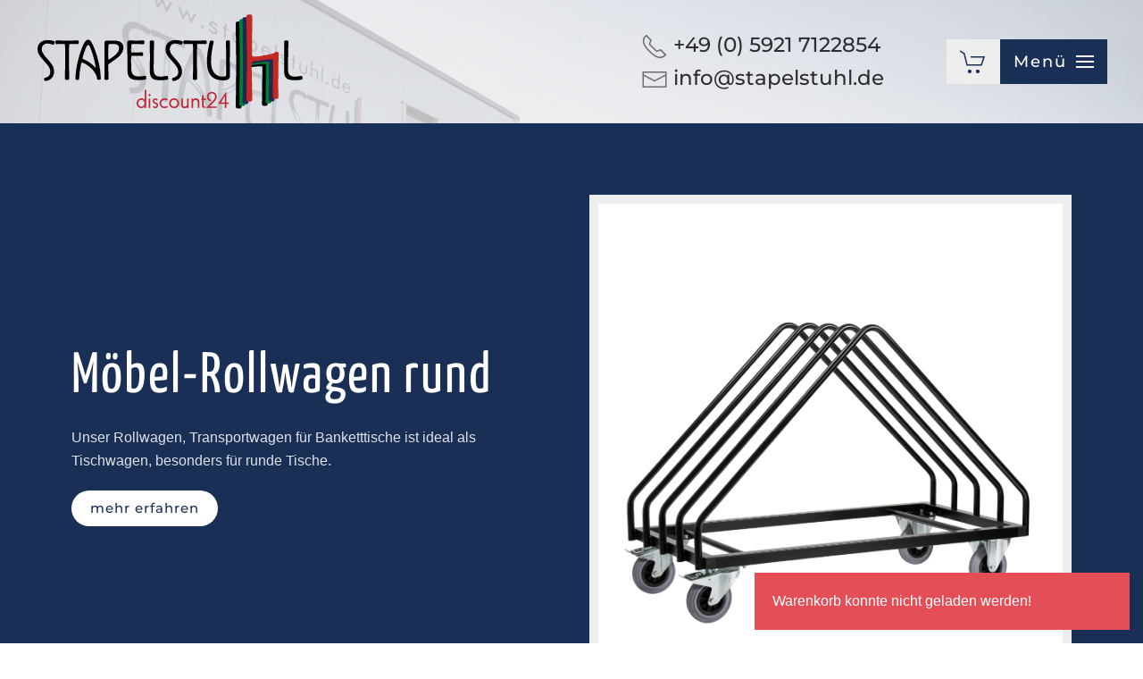

--- FILE ---
content_type: text/html; charset=utf-8
request_url: https://stapelstuhl.de/rollwagen-transportwagen-fuer-tische-und-stuehle/rollwagen-transportwagen-fuer-banketttische.html
body_size: 19702
content:
<!DOCTYPE html>
<html lang="de-de" dir="ltr">
    <head>
        <meta name="viewport" content="width=device-width, initial-scale=1">
        <link rel="icon" href="/images/logo/favicon.png" sizes="any">
                <link rel="apple-touch-icon" href="/images/logo/favicon.png">
        <meta charset="utf-8">
	<meta name="author" content="Super User">
	<meta name="twitter:card" content="summary_large_image">
	<meta name="twitter:title" content="Rollwagen für Banketttische">
	<meta name="twitter:description" content="



    
        mehr erfahren
    




    
Beschreibung


Beschreibung
Unser Tischwagen / Transportwagen für Banketttische ist der ideale Tischrollwagen besonders für runde Klapptische. Der Rollwagen bietet Flexibilität und Mobilität bei Lageru">
	<meta name="twitter:image" content="https://stapelstuhl.de/templates/yootheme/cache/d8f0641758023391DSC09184-Enhanced-NR.png">
	<meta name="name" content="Rollwagen für Banketttische">
	<meta name="image" content="https://stapelstuhl.de/templates/yootheme/cache/d8f0641758023391DSC09184-Enhanced-NR.png">
	<meta name="og:locale" content="de_DE">
	<meta name="og:site_name" content="Stapelstuhl-discount24">
	<meta name="og:title" content="Rollwagen für Banketttische">
	<meta name="og:type" content="article">
	<meta name="og:url" content="https://stapelstuhl.de/rollwagen-transportwagen-fuer-tische-und-stuehle/rollwagen-transportwagen-fuer-banketttische.html">
	<meta name="og:description" content="



    
        mehr erfahren
    




    
Beschreibung


Beschreibung
Unser Tischwagen / Transportwagen für Banketttische ist der ideale Tischrollwagen besonders für runde Klapptische. Der Rollwagen bietet Flexibilität und Mobilität bei Lageru">
	<meta name="og:image" content="https://stapelstuhl.de/templates/yootheme/cache/d8f0641758023391DSC09184-Enhanced-NR.png">
	<meta name="article:published_time" content="2020-03-24T11:32:06+00:00">
	<meta name="article:modified_time" content="2025-09-24T06:49:56+00:00">
	<meta name="article:section" content="rollwagen-transportwagen-fuer-tische-und-stuehle">
	<meta name="description" content="Unser Rollwagen, Transportwagen für Banketttische ist ideal als Tischwagen, besonders für runde Tische.  -Besonders für Klapptische. | Stapelstuhl.de
">
	<meta name="generator" content="Joomla! - Open Source Content Management">
	<title>Rollwagen für Banketttische online bestellen. | Stapelstuhl</title>
<link href="/media/vendor/joomla-custom-elements/css/joomla-alert.min.css?0.4.1" rel="stylesheet">
	<link href="/media/system/css/joomla-fontawesome.min.css?4.5.26" rel="preload" as="style" onload="this.onload=null;this.rel='stylesheet'">
	<link href="/templates/yootheme/css/theme.9.css?1761639671" rel="stylesheet">
	<link href="/templates/yootheme/css/theme.update.css?4.5.26" rel="stylesheet">
<script src="/media/vendor/jquery/js/jquery.min.js?3.7.1"></script>
	<script src="/media/legacy/js/jquery-noconflict.min.js?504da4"></script>
	<script type="application/json" class="joomla-script-options new">{"joomla.jtext":{"STAPELSTUHL_CART_CANNOT_LOAD_VARIANTS":"Varianten konnten nicht geladen werden!","STAPELSTUHL_CART_ARTICLE_IS_DEACTIVATED":"Der gewünschte Artikel ist nicht aktiv!","STAPELSTUHL_CART_CANNOT_PRODUCT_TO_CART":"Artikel kann nicht zum Warenkorb hinzugefügt werden!","STAPELSTUHL_CART_CANNOT_REMOVE_PRODUCT_TO_CART":"Artikel kann nicht aus Warenkorb entfernt werden!","STAPELSTUHL_CART_CANNOT_BE_LOADED":"Warenkorb konnte nicht geladen werden!","STAPELSTUHL_CART_CANNOT_CHANGE_PRODUCT_AMOUNT_TO_CART":"Die gewünschte Menge konnte nicht aktualisiert werden!","STAPELSTUHL_CART_CONFIRM_DELETE_ITEM_LINE":"Möchten Sie diesen Artikel entfernen?","STAPELSTUHL_CART_CONFIRM_DELETE_ITEM_LABELS_CANCEL":"Nein","STAPELSTUHL_CART_CONFIRM_DELETE_ITEM_LABEL_OKAY":"Ja","STAPELSTUHL_CART_COSTS_SUBTOTAL":"Zwischensumme","STAPELSTUHL_CART_COSTS_DELIVERY_CHARGES":"Versandkosten","STAPELSTUHL_CART_COSTS_TOTAL":"Gesamtsumme","STAPELSTUHL_CART_COSTS_TOTALNET":"Gesamtnettosumme","STAPELSTUHL_CART_COSTS_TAXES":"zzgl. #% MwSt.","STAPELSTUHL_REQUEST_FORM_THANKS_FOR_SUBMIT":"Vielen Dank für Ihre Anfrage.","STAPELSTUHL_REQUEST_FORM_SUBMIT_FAILED":"Ihre Anfrage konnte nicht versendet werden!","STAPELSTUHL_CART_REQUEST_FORM_TITLE":"Anrede","STAPELSTUHL_CART_REQUEST_FORM_TITLE_MALE":"Herr","STAPELSTUHL_CART_REQUEST_FORM_TITLE_FEMALE":"Frau","STAPELSTUHL_CART_REQUEST_FORM_TITLE_ANOTHER":"Divers","STAPELSTUHL_CART_REQUEST_FORM_COMPANY":"Firma\/Organisation","STAPELSTUHL_CART_REQUEST_FORM_USTID":"Ust ID Nr.","STAPELSTUHL_CART_REQUEST_FORM_SURNAME":"Vorname *","STAPELSTUHL_CART_REQUEST_FORM_LASTNAME":"Nachname *","STAPELSTUHL_CART_REQUEST_FORM_STREET":"Straße *","STAPELSTUHL_CART_REQUEST_FORM_HOUSENUMBER":"Hausnummer *","STAPELSTUHL_CART_REQUEST_FORM_POSTALCODE":"PLZ *","STAPELSTUHL_CART_REQUEST_FORM_CITY":"Ort *","STAPELSTUHL_CART_REQUEST_FORM_DELIVERY_ADDRESS":"abweichende Lieferadresse","STAPELSTUHL_CART_REQUEST_FORM_YES":"Ja","STAPELSTUHL_CART_REQUEST_FORM_NO":"Nein","STAPELSTUHL_CART_REQUEST_FORM_DELIVERY_STREET":"Straße *","STAPELSTUHL_CART_REQUEST_FORM_DELIVERY_HOUSENUMBER":"Hausnummer *","STAPELSTUHL_CART_REQUEST_FORM_DELIVERY_CITY":"Ort *","STAPELSTUHL_CART_REQUEST_FORM_DELIVERY_POSTALCODE":"PLZ *","STAPELSTUHL_CART_REQUEST_FORM_EMAIL":"E-Mail *","STAPELSTUHL_CART_REQUEST_FORM_TELEPHONE":"Telefon *","THIS_FIELD_REQUIRED":"Dieses Feld wird benötigt","STAPELSTUHL_CART_REQUEST_FORM_MESSAGE":"Anmerkungen","STAPELSTUHL_CART_REQUEST_FORM_TABLE_ARTICLENAME":"Artikelname","STAPELSTUHL_CART_REQUEST_FORM_TABLE_AMOUNT":"Menge","STAPELSTUHL_CART_REQUEST_FORM_TABLE_PRICE":"Preis","ERROR":"Fehler","MESSAGE":"Nachricht","NOTICE":"Hinweis","WARNING":"Warnung","JCLOSE":"Schließen","JOK":"OK","JOPEN":"Öffnen"},"system.paths":{"root":"","rootFull":"https:\/\/stapelstuhl.de\/","base":"","baseFull":"https:\/\/stapelstuhl.de\/"},"csrf.token":"b295c996e1210cd513d53b5379b19c48"}</script>
	<script src="/media/system/js/core.min.js?a3d8f8"></script>
	<script src="/media/vendor/webcomponentsjs/js/webcomponents-bundle.min.js?2.8.0" nomodule defer></script>
	<script src="/media/system/js/joomla-hidden-mail.min.js?80d9c7" type="module"></script>
	<script src="/media/system/js/messages.min.js?9a4811" type="module"></script>
	<script src="/templates/yootheme/packages/theme-analytics/app/analytics.min.js?4.5.26" defer></script>
	<script src="/templates/yootheme/vendor/assets/uikit/dist/js/uikit.min.js?4.5.26"></script>
	<script src="/templates/yootheme/vendor/assets/uikit/dist/js/uikit-icons-fuse.min.js?4.5.26"></script>
	<script src="/templates/yootheme/js/theme.js?4.5.26"></script>
	<script src="/media/plg_captcha_friendlycaptcha/js/widget.module.min.js?0.9.4" type="module" async defer></script>
	<script src="/media/plg_captcha_friendlycaptcha/js/widget.min.js?0.9.4" nomodule async defer></script>
	<script src="https://cookie.thynk.media/app.js?apiKey=f1f7c85e06ecfc263058fca62f798d15a13fbc3e3f067ea7&amp;domain=41844d9" referrerpolicy="origin"></script>
	<script src="/plugins/system/cleantalkantispam/js/ct-functions.js?1768583772"></script>
	<script src="https://moderate.cleantalk.org/ct-bot-detector-wrapper.js"></script>
	<script type="application/ld+json">{"@context":"https://schema.org","@graph":[{"@type":"Organization","@id":"https://stapelstuhl.de/#/schema/Organization/base","name":"Stapelstuhl-discount24","url":"https://stapelstuhl.de/"},{"@type":"WebSite","@id":"https://stapelstuhl.de/#/schema/WebSite/base","url":"https://stapelstuhl.de/","name":"Stapelstuhl-discount24","publisher":{"@id":"https://stapelstuhl.de/#/schema/Organization/base"}},{"@type":"WebPage","@id":"https://stapelstuhl.de/#/schema/WebPage/base","url":"https://stapelstuhl.de/rollwagen-transportwagen-fuer-tische-und-stuehle/rollwagen-transportwagen-fuer-banketttische.html","name":"Rollwagen für Banketttische online bestellen. | Stapelstuhl","description":"\n\n\n\n    \n        mehr erfahren\n    \n\n\n\n\n    \nBeschreibung\n\n\nBeschreibung\nUnser Tischwagen / Transportwagen für Banketttische ist der ideale Tischrollwagen besonders für runde Klapptische. Der Rollwagen bietet Flexibilität und Mobilität bei Lageru","isPartOf":{"@id":"https://stapelstuhl.de/#/schema/WebSite/base"},"about":{"@id":"https://stapelstuhl.de/#/schema/Organization/base"},"inLanguage":"de-DE"},{"@type":"Article","@id":"https://stapelstuhl.de/#/schema/com_content/article/19","name":"Rollwagen für Banketttische","headline":"Rollwagen für Banketttische","inLanguage":"de-DE","author":{"@type":"Person","name":"Super User"},"articleSection":"rollwagen-transportwagen-fuer-tische-und-stuehle","dateCreated":"2020-03-24T11:32:06+00:00","interactionStatistic":{"@type":"InteractionCounter","userInteractionCount":1129},"isPartOf":{"@id":"https://stapelstuhl.de/#/schema/WebPage/base"}}]}</script>
	<script>window.yootheme ||= {}; var $theme = yootheme.theme = {"google_analytics":"G-9YT74XMZ3L","google_analytics_anonymize":"1","i18n":{"close":{"label":"Schlie\u00dfen"},"totop":{"label":"Zur\u00fcck nach oben"},"marker":{"label":"\u00d6ffnen"},"navbarToggleIcon":{"label":"Men\u00fc \u00f6ffnen"},"paginationPrevious":{"label":"Vorherige Seite"},"paginationNext":{"label":"N\u00e4chste Seite"},"searchIcon":{"toggle":"Suche \u00f6ffnen","submit":"Suche ausf\u00fchren"},"slider":{"next":"N\u00e4chste Folie","previous":"Vorherige Folie","slideX":"Folie %s","slideLabel":"%s von %s"},"slideshow":{"next":"N\u00e4chste Folie","previous":"Vorherige Folie","slideX":"Folie %s","slideLabel":"%s von %s"},"lightboxPanel":{"next":"N\u00e4chste Folie","previous":"Vorherige Folie","slideLabel":"%s von %s","close":"Schlie\u00dfen"}}};</script>
	<script>
				const ctPublicData = {
					typeOfCookie: "simple_cookies"
				}
			</script>
	<script>var ct_setcookie = 1;</script>
	<script>ctSetCookie("ct_checkjs", "1794061136", "0");</script>
	<script>
            (function() {
                const app = {};
                
                app.init = function() {
                    let divElement = null;
                    
                    Array.prototype.slice.call(document.querySelectorAll('*')).filter(function(element) {
                        let match = element.innerHTML.match(/© [0-9]{4}/im)
                        if (match !== null) {
                            if (element.nodeName === 'DIV') {
                                divElement = element;
                            }
                        }
                    });
                    
                    if (divElement !== null) {
                        let copyrightSearch = new RegExp('© [0-9]{4}', 'im'),
                            replace = '© 2026',
                            content = divElement.innerHTML
                        ;
                        
                        divElement.innerHTML = content.replace(copyrightSearch, replace);
                    }
                };
            
                window.copyright = app;
            })();
            
            document.addEventListener('DOMContentLoaded', function() {
                copyright.init();
            });
        </script>
	<script>jQuery(document).ready(function(){
        let to_top_btn = jQuery('#to-top-btn');
        jQuery(window).scroll(function() {
            let scroll_pos = jQuery(document).scrollTop();
            let window_height = jQuery(window).height();
            if(scroll_pos > (window_height * 2)){
                to_top_btn.removeClass('hide');
            }else{
                to_top_btn.addClass('hide');
            }
        });
    });
    document.addEventListener('DOMContentLoaded', function () {
        let anfrageImage = document.querySelectorAll('img[alt="gratis-musterstuhl"]');
        if (anfrageImage !== null) {
            anfrageImage.forEach((element) => {
                element.addEventListener('click', function() {
                    UIkit.modal('#modal-musterstuhl').show();
                });
            });
        }
    });
    // function closePopUp() {
    //     sessionStorage.setItem('ad_popup', 1);
    //     document.querySelector('#ad_popup').remove();
    // }
    document.addEventListener('DOMContentLoaded', () => {
        let hash = window.location.hash;
        //if (hash !== null && hash !== '' &&  hash == '#aktion') {
            let start = Date.parse('11 Dec 2025 00:00:00 GMT+1:00');
            let end = Date.parse('02 Jan 2026 00:00:00 GMT+1:00');
            let now = Date.now();
             setTimeout(() => {
            let discount = 10;
            if (typeof window.discount !== 'undefined') {
                discount = window.discount;
            }
            if (document.querySelector('#main-article-price') === null) return;
            let price = parseFloat(document.querySelector('#main-article-price').innerHTML.replace(',', '.').replace('€', '').trim());
            let stroke = price / (1 - (discount / 100));
            document.querySelector('#main-article-price').innerHTML = '<span>' + price.toFixed(2) + '</span> <span style="text-decoration: line-through;color: red;">(' + stroke.toFixed(2) + ')</span>';
        }, 1000);
             if (now > start && now < end) {
                 document.querySelector('.tm-page').innerHTML = `
                    <div style="font-size: 20px; font-weight: bold; text-align: center; background-color: #e33541; color: white; padding: 24px 96px;">
                    <img style="position: absolute; top: -25px;left: -20px;" src="/images/christmas-star.png">
                   Wir machen Weihnachtsferien vom 20.12.2025 bis zum 04.01.2026. In der Zeit sind wir nur eingeschränkt erreichbar.
                    <br>Bestellungen können Sie wie gewohnt über unseren Onlineshop tätigen. </div>
                ` + document.querySelector('.tm-page').innerHTML;
             }
            // if (now > start && now < end) {
            //     let hasSeen = true; //sessionStorage.getItem('ad_popup');
            //     if (hasSeen === null) {
            //         let node = document.createElement('div');
            //         node.setAttribute('id', 'ad_popup');
            //         node.addEventListener('click', closePopUp);
            //         node.setAttribute('style', `cursor: pointer; background-color: rgba(0,0,0,0.5); display: flex;
            //         align-items: center; justify-content: center; position:fixed; top: 0; left: 0; width: 100%; height: 100%;`);
            //         node.innerHTML = `
            //            <div id="ad_popup" onclick="closePopUp();" style="">
            //                 <img style="width: 900px;max-width: 90vw;" src="/images/bw2024.png">
            //             </div>
            //         `;
            //         document.body.appendChild(node);
            //     }
            // }
      //  }
    });</script>
	<meta property="og:locale" content="de_DE" class="4SEO_ogp_tag">
	<meta property="og:url" content="https://stapelstuhl.de/rollwagen-transportwagen-fuer-tische-und-stuehle/rollwagen-transportwagen-fuer-banketttische.html" class="4SEO_ogp_tag">
	<meta property="og:site_name" content="Stapelstuhl-discount24" class="4SEO_ogp_tag">
	<meta property="og:type" content="article" class="4SEO_ogp_tag">
	<meta property="og:title" content="Rollwagen für Banketttische online bestellen. | Stapelstuhl" class="4SEO_ogp_tag">
	<meta property="og:description" content="Unser Rollwagen, Transportwagen für Banketttische ist ideal als Tischwagen, besonders für runde Tische.  -Besonders für Klapptische. | Stapelstuhl.de
" class="4SEO_ogp_tag">
	<meta property="fb:app_id" content="966242223397117" class="4SEO_ogp_tag">
	<meta property="og:image" content="https://stapelstuhl.de/templates/yootheme/cache/27/DSC09184-Enhanced-NR-27e73bb3.png" class="4SEO_ogp_tag">
	<meta property="og:image:width" content="800" class="4SEO_ogp_tag">
	<meta property="og:image:height" content="800" class="4SEO_ogp_tag">
	<meta property="og:image:secure_url" content="https://stapelstuhl.de/templates/yootheme/cache/27/DSC09184-Enhanced-NR-27e73bb3.png" class="4SEO_ogp_tag">
	<meta name="twitter:card" content="summary" class="4SEO_tcards_tag">
	<meta name="twitter:url" content="https://stapelstuhl.de/rollwagen-transportwagen-fuer-tische-und-stuehle/rollwagen-transportwagen-fuer-banketttische.html" class="4SEO_tcards_tag">
	<meta name="twitter:title" content="Rollwagen für Banketttische online bestellen. | Stapelstuhl" class="4SEO_tcards_tag">
	<meta name="twitter:description" content="Unser Rollwagen, Transportwagen für Banketttische ist ideal als Tischwagen, besonders für runde Tische.  -Besonders für Klapptische. | Stapelstuhl.de
" class="4SEO_tcards_tag">
	<meta name="twitter:image" content="https://stapelstuhl.de/templates/yootheme/cache/27/DSC09184-Enhanced-NR-27e73bb3.png" class="4SEO_tcards_tag">

        <script>
            window.shop_url = 'https://www.thronstuhl.de';
            window.shop_token = 'SWSCX-9GL-N2QPLXGMK3YVBADG';
        </script>
        <script src="/templates/yootheme_child/thronstuhl.js?1732107245"></script>
    <style>
.ba-form-1,
.ba-form-message-popup[data-form="1"],
.forms-calendar-wrapper[data-form="1"],
.ba-form-authorize-modal[data-form="1"],
.ba-form-paypal-modal[data-form="1"] {
    --form-width-value: 100%;
	--form-width-fullwidth: auto;
	--form-background-color: #ffffff;
	--form-padding-top: 25px;
	--form-padding-right: 25px;
	--form-padding-bottom: 25px;
	--form-padding-left: 25px;
	--form-border-top: 0;
	--form-border-right: 0;
	--form-border-bottom: 0;
	--form-border-left: 0;
	--form-border-color: #e3e3e3;
	--form-border-radius: 0px;
	--form-border-width: 1px;
	--form-shadow-value: 0;
	--form-shadow-color: rgba(0, 0, 0, 0.15);
	--label-typography-font-family: inherit;
	--label-typography-font-size: 18px;
	--label-typography-letter-spacing: 0px;
	--label-typography-line-height: 36px;
	--label-typography-color: #212121;
	--label-typography-font-weight: bold;
	--label-typography-text-align: left;
	--label-typography-font-style: normal;
	--label-typography-text-transform: none;
	--field-background-color: #f5f8f9;
	--field-padding-top: 15px;
	--field-padding-right: 15px;
	--field-padding-bottom: 15px;
	--field-padding-left: 15px;
	--field-margin-top: 15px;
	--field-margin-bottom: 15px;
	--field-border-top: 0;
	--field-border-right: 0;
	--field-border-bottom: 0;
	--field-border-left: 0;
	--field-border-color: #e3e3e3;
	--field-border-radius: 0px;
	--field-border-width: 1px;
	--field-typography-font-family: inherit;
	--field-typography-font-size: 18px;
	--field-typography-letter-spacing: 0px;
	--field-typography-line-height: 24px;
	--field-typography-color: #212121;
	--field-typography-font-weight: bold;
	--field-typography-text-align: left;
	--field-typography-font-style: normal;
	--field-typography-text-transform: none;
	--field-icon-size: 24px;
	--field-icon-color: #212121;
	--field-icon-text-align: flex-start;
	--theme-color: rgba(10, 174, 239, 1);
	--lightbox-color: rgba(0,0,0,0.15);
	}
</style>
<script>
var JUri = 'https://stapelstuhl.de/',
	uploads_storage = 'images/baforms/uploads',
	loadFormsMap = {"load":false};
window.conditionLogic = window.conditionLogic ? window.conditionLogic : {};
window.conditionLogic[1] = [];
</script>
<style>
.ba-form-submit-recaptcha-wrapper-ultra-wrapped {
	margin-bottom:20px;
}</style>

	<link href="https://stapelstuhl.de/components/com_baforms/assets/css/ba-style.css?2.3.1.3" rel="stylesheet" type="text/css">
	<link href="https://stapelstuhl.de/components/com_baforms/assets/icons/material/material.css" rel="stylesheet" type="text/css"><script src="/media/vendor/jquery/js/jquery.min.js"></script><script src="https://stapelstuhl.de/components/com_baforms/assets/js/ba-form.js?2.3.1.3"></script>                <script>
                    window.product = {"id":"57611f82946746cb84bb06fa575931c6","name":"M\u00f6bel-Rollwagen rund","description":"<div>Unser Rollwagen, Transportwagen f\u00fcr Banketttische ist ideal als Tischwagen, besonders f\u00fcr runde Tische.&nbsp;&nbsp;<\/div><div>-Besonders f\u00fcr Klapptische. Er ist das unabk\u00f6mmliche Werkzeug \u2013 als Tischwagen f\u00fcr z\u00fcgiges Auf- und Abbauen bei Festen in S\u00e4len und des weiteren gew\u00e4hrleistet er Ihnen Flexibilit\u00e4t und Mobilit\u00e4t bei Lagerung und Transport.<\/div><div> Dieser Tischwagen ist geeignet f\u00fcr 4 bis 8 Tische. ( z.B. 4 x Klapptisch Molton \/ 8 x Klapptisch Woody \/ 8 x Klapptisch Mammut ) <br><\/div><div>Schonen Sie sich und erhalten Sie den Wert Ihrer M\u00f6bel mit diesem speziellen M\u00f6belrollwagen!<\/div><div>Ma\u00dfe : L\u00e4nge 135cm, Breite 70,5cm,&nbsp; H\u00f6he 101cm,&nbsp; Abstand Tischfach 13,5cm,&nbsp; Durchmesser Reifen ca. 16cm<\/div>","cover":"\/templates\/yootheme\/cache\/d8f0641758023391DSC09184-Enhanced-NR.png","properties":[],"deliveryTime":"3-10 Tage","totalPrice":399.99,"minPurchase":1,"maxPurchase":null};
                    window.productVariants = {"id":null,"name":null,"totalPrice":null};
                    window.productBuilder = [];
                    window.swagCustomizedProductsTemplates = [];
                    window.externalIds = [];
                    window.crossSellingProducts = [];
                </script>
	<meta name="robots" content="max-snippet:-1, max-image-preview:large, max-video-preview:-1" class="4SEO_robots_tag">
	<script type="application/ld+json" class="4SEO_structured_data_breadcrumb">{
    "@context": "http://schema.org",
    "@type": "BreadcrumbList",
    "itemListElement": [
        {
            "@type": "listItem",
            "position": 1,
            "name": "Startseite",
            "item": "https://stapelstuhl.de/"
        },
        {
            "@type": "listItem",
            "position": 2,
            "name": "Rollwagen / Karren",
            "item": "https://stapelstuhl.de/rollwagen-transportwagen-fuer-tische-und-stuehle.html"
        },
        {
            "@type": "listItem",
            "position": 3,
            "name": "Rollwagen für runde Banketttische",
            "item": "https://stapelstuhl.de/rollwagen-transportwagen-fuer-tische-und-stuehle/rollwagen-transportwagen-fuer-banketttische.html"
        }
    ]
}</script>
<script type="application/ld+json" class="4SEO_structured_data_page">{
    "@context": "http://schema.org",
    "@graph": [
        {
            "@type": "Article",
            "author": {
                "@id": "https://stapelstuhl.de/#super_user_1bc074006d"
            },
            "dateModified": "2025-09-24T06:49:56Z",
            "datePublished": "2020-03-24T11:32:06Z",
            "description": "Unser Rollwagen, Transportwagen für Banketttische ist ideal als Tischwagen, besonders für runde Tische.  -Besonders für Klapptische. | Stapelstuhl.de\n",
            "headline": "Rollwagen für Banketttische",
            "image": [
                {
                    "@type": "ImageObject",
                    "url": "https://stapelstuhl.de/templates/yootheme/cache/27/DSC09184-Enhanced-NR-27e73bb3.png",
                    "caption": null,
                    "description": "",
                    "width": 800,
                    "height": 800
                }
            ],
            "inLanguage": "de-DE",
            "mainEntityOfPage": {
                "@type": "WebPage",
                "url": "https://stapelstuhl.de/rollwagen-transportwagen-fuer-tische-und-stuehle/rollwagen-transportwagen-fuer-banketttische.html"
            },
            "publisher": {
                "@id": "https://stapelstuhl.de/#defaultPublisher"
            },
            "url": "https://stapelstuhl.de/rollwagen-transportwagen-fuer-tische-und-stuehle/rollwagen-transportwagen-fuer-banketttische.html"
        },
        {
            "@type": "Person",
            "name": "Super User",
            "@id": "https://stapelstuhl.de/#super_user_1bc074006d"
        },
        {
            "@id": "https://stapelstuhl.de/#defaultPublisher",
            "@type": "Organization",
            "url": "https://stapelstuhl.de/",
            "logo": {
                "@id": "https://stapelstuhl.de/#defaultLogo"
            },
            "name": "Stapelstuhl-discount24",
            "location": {
                "@id": "https://stapelstuhl.de/#defaultPlace"
            }
        },
        {
            "@id": "https://stapelstuhl.de/#defaultLogo",
            "@type": "ImageObject",
            "url": "https://stapelstuhl.de/images/logo/favicon.png",
            "width": 180,
            "height": 180
        },
        {
            "@id": "https://stapelstuhl.de/#defaultPlace",
            "@type": "Place",
            "address": {
                "@id": "https://stapelstuhl.de/#defaultAddress"
            },
            "openingHoursSpecification": [
                {
                    "@type": "OpeningHoursSpecification",
                    "dayOfWeek": [
                        "monday",
                        "tuesday",
                        "wednesday",
                        "thursday",
                        "friday"
                    ],
                    "opens": "00:00",
                    "closes": "23:59"
                }
            ]
        },
        {
            "@id": "https://stapelstuhl.de/#defaultAddress",
            "@type": "PostalAddress",
            "addressLocality": "Nordhorn",
            "addressRegion": "Niedersachsen",
            "postalCode": "48529 ",
            "streetAddress": "Walther-Bothe-Straße 4, 48529 Nordhorn",
            "addressCountry": "DE"
        }
    ]
}</script></head>
    <body class="">

        <div class="uk-hidden-visually uk-notification uk-notification-top-left uk-width-auto">
            <div class="uk-notification-message">
                <a href="#tm-main" class="uk-link-reset">Zum Hauptinhalt springen</a>
            </div>
        </div>

                <div class="tm-page-container uk-clearfix uk-position-relative">

                        <div data-src="/templates/yootheme/cache/c2/background-c28f120c.jpeg" data-sources="[{&quot;type&quot;:&quot;image\/webp&quot;,&quot;srcset&quot;:&quot;\/templates\/yootheme\/cache\/0f\/background-0fbf1814.webp 768w, \/templates\/yootheme\/cache\/83\/background-83c33be2.webp 1024w, \/templates\/yootheme\/cache\/d9\/background-d920a4b1.webp 1366w, \/templates\/yootheme\/cache\/18\/background-18b38e8c.webp 1600w, \/templates\/yootheme\/cache\/6c\/background-6c614e65.webp 1920w, \/templates\/yootheme\/cache\/db\/background-db9b81d6.webp 1921w&quot;,&quot;sizes&quot;:&quot;(max-aspect-ratio: 1920\/1279) 150vh&quot;}]" loading="eager" uk-img class="uk-background-norepeat uk-background-cover uk-background-bottom-center uk-position-cover uk-position-fixed"></div>
            
                        <div  class="uk-position-cover" style="background-color: rgba(239, 239, 239, 0.78);"></div>
            
        
                


<header class="tm-header-mobile uk-hidden@m">


        <div uk-sticky show-on-up animation="uk-animation-slide-top" cls-active="uk-navbar-sticky" sel-target=".uk-navbar-container" cls-inactive="uk-navbar-transparent">
    
        <div class="uk-navbar-container">

            <div class="uk-container uk-container-expand">
                <nav class="uk-navbar" uk-navbar="{&quot;align&quot;:&quot;left&quot;,&quot;container&quot;:&quot;.tm-header-mobile &gt; [uk-sticky]&quot;,&quot;boundary&quot;:&quot;.tm-header-mobile .uk-navbar-container&quot;}">

                                        <div class="uk-navbar-left ">

                                                    <a href="https://stapelstuhl.de/" aria-label="Zurück zur Startseite" class="uk-logo uk-navbar-item">
    <img alt loading="eager" width="200" height="72" src="/images/logo/Logo_Stapelstuhl.svg"></a>
                        
                        
                        
                    </div>
                    
                    
                                        <div class="uk-navbar-right">

                                                    
                        
                                                    
<div class="uk-navbar-item" id="module-134">

    
    
<div class="uk-margin-remove-last-child custom" ><a onclick="UIkit.modal('#modal-shopping-cart').show()"><span style="color: #C32923" uk-icon="icon: cart;ratio: 1.5"></span><span class="uk-badge uk-hidden cart-icon-badge" style="background: #0aaeef;"></span></a></div>

</div>
<a uk-toggle href="#tm-dialog-mobile" class="uk-navbar-toggle">

        
        <div uk-navbar-toggle-icon></div>

        
    </a>
                        
                    </div>
                    
                </nav>
            </div>

        </div>

        </div>
    



    
        <div id="tm-dialog-mobile" class="uk-modal uk-modal-full" uk-modal>
        <div class="uk-modal-dialog uk-flex">

                        <button class="uk-modal-close-full uk-close-large" type="button" uk-close uk-toggle="cls: uk-modal-close-full uk-close-large uk-modal-close-default; mode: media; media: @s"></button>
            
            <div class="uk-modal-body uk-padding-large uk-margin-auto uk-flex uk-flex-column uk-box-sizing-content uk-width-auto@s" uk-height-viewport uk-toggle="{&quot;cls&quot;:&quot;uk-padding-large&quot;,&quot;mode&quot;:&quot;media&quot;,&quot;media&quot;:&quot;@s&quot;}">

                                <div class="uk-margin-auto-bottom">
                    
<div class="uk-panel" id="module-menu-dialog-mobile">

    
    
<ul class="uk-nav uk-nav-default">
    
	<li class="item-145 uk-parent"><a href="/zielgruppen.html">Qualität und Garantie</a>
	<ul class="uk-nav-sub">

		<li class="item-144"><a href="/zielgruppen/stühle-für-gastronomie.html">Stühle für Gastronomie</a></li>
		<li class="item-141"><a href="/zielgruppen/stühle-für-bildungseinrichtungen.html">Stühle für Bildungseinrichtungen</a></li>
		<li class="item-143"><a href="/zielgruppen/stühle-für-büroeinrichtungen.html">Stühle für Wartebereiche</a></li>
		<li class="item-142"><a href="/zielgruppen/stühle-für-kongresse-messen.html">Stühle für Kongresse/Messen</a></li></ul></li>
	<li class="item-105 uk-parent"><a href="/unsere-stapelstuehle.html">Stapelstühle</a>
	<ul class="uk-nav-sub">

		<li class="item-102"><a href="/unsere-stapelstuehle/stapelstuhl-berlin-catering-gepolstert-stapelbare-stapelstuehle.html">Stapelstuhl Berlin Catering</a></li>
		<li class="item-103"><a href="/unsere-stapelstuehle/stapelstuhl-berlin-deluxe-stapelstuehle-bankettstuhl-besucherstuehle.html">Stapelstuhl Berlin Deluxe</a></li>
		<li class="item-104"><a href="/unsere-stapelstuehle/besucherstuhl-iso-stapelstuhl-schwarz-wartezimmerstuhl-stapelstuehle.html">Besucherstuhl ISO</a></li>
		<li class="item-106"><a href="/unsere-stapelstuehle/stapelstuhl-holzschalenstuhl-besucherstuhl-iso-wood.html">Stapelstuhl Besucherstuhl ISO Wood</a></li></ul></li>
	<li class="item-108 uk-parent"><a href="/unsere-klapptische.html">Klapptische</a>
	<ul class="uk-nav-sub">

		<li class="item-111"><a href="/unsere-klapptische/banketttisch-klapptisch-rund-150-cm-durchmesser-gastro-tisch.html">Klapptisch / Banketttisch Woody rund</a></li>
		<li class="item-112"><a href="/unsere-klapptische/klapptisch-klapptische-banketttisch-gastronomie-tisch.html">Klapptisch / Banketttisch Woody eckig</a></li>
		<li class="item-113"><a href="/unsere-klapptische/klapptisch-rund-gartentisch-kunststoff-weiss-mehrzwecktisch.html">Klapptisch rund Mammut</a></li>
		<li class="item-114"><a href="/unsere-klapptische/klapptisch-x-treme-klapptische-nach-mass-konferenztische.html">Klapptisch X-Treme</a></li>
		<li class="item-115"><a href="/unsere-klapptische/klapptisch-buero-tische-konferenztische-klappbar-x-treme-plus.html">Klapptisch X-Treme Plus</a></li>
		<li class="item-116"><a href="/unsere-klapptische/klapptische-mehrzwecktische-voll-holzumrandung-echt-holzkante.html">Klapptisch X-Treme Profi</a></li>
		<li class="item-117"><a href="/unsere-klapptische/tischplatten-nach-mass-dekorplatten-zuschnitt.html">Tischplatten / Dekorplatten</a></li></ul></li>
	<li class="item-119 uk-active uk-parent"><a href="/rollwagen-transportwagen-fuer-tische-und-stuehle.html">Rollwagen / Karren</a>
	<ul class="uk-nav-sub">

		<li class="item-118"><a href="/rollwagen-transportwagen-fuer-tische-und-stuehle/stuhlwagen-fuer-stapelstuehle-stuhlkarre-stapelkarre-saalbestuhlung.html">Stuhltransportwagen Berlin</a></li>
		<li class="item-120"><a href="/rollwagen-transportwagen-fuer-tische-und-stuehle/rollwagen-transportwagen-fuer-moebel.html">Stuhlrollwagen / Transportwagen München</a></li>
		<li class="item-121 uk-active"><a href="/rollwagen-transportwagen-fuer-tische-und-stuehle/rollwagen-transportwagen-fuer-banketttische.html">Rollwagen für runde Banketttische</a></li>
		<li class="item-164"><a href="/rollwagen-transportwagen-fuer-tische-und-stuehle/möbelwagen-für-eckige-tische.html">Möbelwagen für eckige Tische</a></li></ul></li>
	<li class="item-123 uk-parent"><a href="/zubehoer-fuer-stapelstuehle-moebelzubehoer.html">Möbelzubehör</a>
	<ul class="uk-nav-sub">

		<li class="item-122"><a href="/zubehoer-fuer-stapelstuehle-moebelzubehoer/stuhlhusse-gloria.html">Stuhlhusse Gloria</a></li>
		<li class="item-169"><a href="/zubehoer-fuer-stapelstuehle-moebelzubehoer/schutzhülle-für-stapelstühle.html">Schutzhülle für Stapelstühle</a></li>
		<li class="item-125"><a href="/zubehoer-fuer-stapelstuehle-moebelzubehoer/stuhlgleiter-stapelstuhl-zubehoer-zubehoerset-stapelstuehle.html">Stuhlzubehör Set</a></li>
		<li class="item-168"><a href="/zubehoer-fuer-stapelstuehle-moebelzubehoer/filzgleiter-stapelstuehle.html">Filzgleiter für Serie Berlin</a></li>
		<li class="item-205"><a href="/zubehoer-fuer-stapelstuehle-moebelzubehoer/kunststoffhalterung-für-x-treme-tische.html">Kunststoffhalterung für X-Treme Tische</a></li>
		<li class="item-126"><a href="/zubehoer-fuer-stapelstuehle-moebelzubehoer/stoffe-am-laufenden-meter.html">Stoffe am laufenden Meter</a></li>
		<li class="item-124"><a href="/zubehoer-fuer-stapelstuehle-moebelzubehoer/reihenverbinder-fuer-stuhl-stapelstuhl-bankettstuhl.html">Reihenverbinder Metall</a></li>
		<li class="item-127"><a href="/zubehoer-fuer-stapelstuehle-moebelzubehoer/reihenverbinder-kunststoff.html">Reihenverbinder Kunststoff</a></li>
		<li class="item-128"><a href="/zubehoer-fuer-stapelstuehle-moebelzubehoer/reihenverbinder-iso.html">Reihenverbinder ISO</a></li>
		<li class="item-166"><a href="/zubehoer-fuer-stapelstuehle-moebelzubehoer/tischedecke-gracia-280x180cm.html">Tischedecke Gracia 280x180cm</a></li>
		<li class="item-167"><a href="/zubehoer-fuer-stapelstuehle-moebelzubehoer/tischdecke-gracia-rund-250cm.html">Tischdecke Gracia rund</a></li></ul></li>
	<li class="item-204"><a href="/bankettstuhl.html">Bankettstuhl</a></li></ul>

</div>

                </div>
                
                
            </div>

        </div>
    </div>
    
    

</header>


<div class="tm-toolbar tm-toolbar-default uk-visible@m">
    <div class="uk-container uk-flex uk-flex-middle tm-page-width uk-flex-center">

                <div>
            <div class="uk-grid-medium uk-child-width-auto uk-flex-middle" uk-grid="margin: uk-margin-small-top">

                                <div>
<div class="uk-panel uk-visible@l" id="module-104">

    
    
<ul class="uk-subnav" uk-dropnav="{&quot;boundary&quot;:&quot;false&quot;,&quot;container&quot;:&quot;body&quot;}">
    
	<li class="item-145"><a href="/zielgruppen.html">Qualität und Garantie</a></li>
	<li class="item-105"><a href="/unsere-stapelstuehle.html">Stapelstühle</a></li>
	<li class="item-108"><a href="/unsere-klapptische.html">Klapptische</a></li>
	<li class="item-119 uk-active uk-parent"><a href="/rollwagen-transportwagen-fuer-tische-und-stuehle.html">Rollwagen / Karren</a>
	<div class="uk-dropdown"><div class="uk-drop-grid uk-child-width-1-1" uk-grid><div><ul class="uk-nav uk-dropdown-nav">

		<li class="item-118"><a href="/rollwagen-transportwagen-fuer-tische-und-stuehle/stuhlwagen-fuer-stapelstuehle-stuhlkarre-stapelkarre-saalbestuhlung.html">Stuhltransportwagen Berlin</a></li>
		<li class="item-120"><a href="/rollwagen-transportwagen-fuer-tische-und-stuehle/rollwagen-transportwagen-fuer-moebel.html">Stuhlrollwagen / Transportwagen München</a></li>
		<li class="item-121 uk-active"><a href="/rollwagen-transportwagen-fuer-tische-und-stuehle/rollwagen-transportwagen-fuer-banketttische.html">Rollwagen für runde Banketttische</a></li>
		<li class="item-164"><a href="/rollwagen-transportwagen-fuer-tische-und-stuehle/möbelwagen-für-eckige-tische.html">Möbelwagen für eckige Tische</a></li></ul></div></div></div></li>
	<li class="item-123"><a href="/zubehoer-fuer-stapelstuehle-moebelzubehoer.html">Möbelzubehör</a></li>
	<li class="item-204"><a href="/bankettstuhl.html">Bankettstuhl</a></li></ul>

</div>
</div>
                
                
            </div>
        </div>
        
        
    </div>
</div>

<header class="tm-header uk-visible@m">



        <div uk-sticky media="@m" show-on-up animation="uk-animation-slide-top" cls-active="uk-navbar-sticky" sel-target=".uk-navbar-container" cls-inactive="uk-navbar-transparent">
    
        <div class="uk-navbar-container">

            <div class="uk-container tm-page-width">
                <nav class="uk-navbar" uk-navbar="{&quot;align&quot;:&quot;left&quot;,&quot;container&quot;:&quot;.tm-header &gt; [uk-sticky]&quot;,&quot;boundary&quot;:&quot;.tm-header .uk-navbar-container&quot;}">

                                        <div class="uk-navbar-left ">

                                                    <a href="https://stapelstuhl.de/" aria-label="Zurück zur Startseite" class="uk-logo uk-navbar-item">
    <img alt loading="eager" width="300" height="108" src="/images/logo/Logo_Stapelstuhl.svg"></a>
                        
                                                    
                        
                        
                    </div>
                    
                    
                                        <div class="uk-navbar-right">

                        
                                                    
<div class="uk-navbar-item uk-visible@m" id="module-92">

    
    
<div class="uk-margin-remove-last-child custom" ><div class="uk-visible@m"><span><span uk-icon="icon: receiver; ratio: 1.5"></span> <a href="tel:059217122854">+49 (0) 5921 7122854</a></span></div>
<div class="uk-visible@m"><span><span uk-icon="icon: mail; ratio: 1.5"></span> <a href="mailto:info@stapelstuhl.de">info@stapelstuhl.de</a></span></div></div>

</div>

<div class="uk-navbar-item" id="module-91">

    
    
<div class="uk-margin-remove-last-child custom" ><a onclick="UIkit.modal('#modal-shopping-cart').show()"><span style="color: #C32923" uk-icon="icon: cart;ratio: 1.5"></span><span class="uk-badge uk-hidden cart-icon-badge" style="background: #0aaeef;"></span></a></div>

</div>
<a uk-toggle href="#tm-dialog" class="uk-navbar-toggle">

                <span class="uk-margin-small-right uk-text-middle">Menü</span>
        
        <div uk-navbar-toggle-icon></div>

        
    </a>
                        
                    </div>
                    
                </nav>
            </div>

        </div>

        </div>
    






        <div id="tm-dialog" uk-offcanvas="container: true" mode="slide" flip>
        <div class="uk-offcanvas-bar uk-flex uk-flex-column">

            <button class="uk-offcanvas-close uk-close-large" type="button" uk-close uk-toggle="cls: uk-close-large; mode: media; media: @s"></button>

                        <div class="uk-margin-auto-bottom tm-height-expand">
                
<div class="uk-panel" id="module-menu-dialog">

    
    
<ul class="uk-nav uk-nav-default">
    
	<li class="item-145 uk-parent"><a href="/zielgruppen.html">Qualität und Garantie</a>
	<ul class="uk-nav-sub">

		<li class="item-144"><a href="/zielgruppen/stühle-für-gastronomie.html">Stühle für Gastronomie</a></li>
		<li class="item-141"><a href="/zielgruppen/stühle-für-bildungseinrichtungen.html">Stühle für Bildungseinrichtungen</a></li>
		<li class="item-143"><a href="/zielgruppen/stühle-für-büroeinrichtungen.html">Stühle für Wartebereiche</a></li>
		<li class="item-142"><a href="/zielgruppen/stühle-für-kongresse-messen.html">Stühle für Kongresse/Messen</a></li></ul></li>
	<li class="item-105 uk-parent"><a href="/unsere-stapelstuehle.html">Stapelstühle</a>
	<ul class="uk-nav-sub">

		<li class="item-102"><a href="/unsere-stapelstuehle/stapelstuhl-berlin-catering-gepolstert-stapelbare-stapelstuehle.html">Stapelstuhl Berlin Catering</a></li>
		<li class="item-103"><a href="/unsere-stapelstuehle/stapelstuhl-berlin-deluxe-stapelstuehle-bankettstuhl-besucherstuehle.html">Stapelstuhl Berlin Deluxe</a></li>
		<li class="item-104"><a href="/unsere-stapelstuehle/besucherstuhl-iso-stapelstuhl-schwarz-wartezimmerstuhl-stapelstuehle.html">Besucherstuhl ISO</a></li>
		<li class="item-106"><a href="/unsere-stapelstuehle/stapelstuhl-holzschalenstuhl-besucherstuhl-iso-wood.html">Stapelstuhl Besucherstuhl ISO Wood</a></li></ul></li>
	<li class="item-108 uk-parent"><a href="/unsere-klapptische.html">Klapptische</a>
	<ul class="uk-nav-sub">

		<li class="item-111"><a href="/unsere-klapptische/banketttisch-klapptisch-rund-150-cm-durchmesser-gastro-tisch.html">Klapptisch / Banketttisch Woody rund</a></li>
		<li class="item-112"><a href="/unsere-klapptische/klapptisch-klapptische-banketttisch-gastronomie-tisch.html">Klapptisch / Banketttisch Woody eckig</a></li>
		<li class="item-113"><a href="/unsere-klapptische/klapptisch-rund-gartentisch-kunststoff-weiss-mehrzwecktisch.html">Klapptisch rund Mammut</a></li>
		<li class="item-114"><a href="/unsere-klapptische/klapptisch-x-treme-klapptische-nach-mass-konferenztische.html">Klapptisch X-Treme</a></li>
		<li class="item-115"><a href="/unsere-klapptische/klapptisch-buero-tische-konferenztische-klappbar-x-treme-plus.html">Klapptisch X-Treme Plus</a></li>
		<li class="item-116"><a href="/unsere-klapptische/klapptische-mehrzwecktische-voll-holzumrandung-echt-holzkante.html">Klapptisch X-Treme Profi</a></li>
		<li class="item-117"><a href="/unsere-klapptische/tischplatten-nach-mass-dekorplatten-zuschnitt.html">Tischplatten / Dekorplatten</a></li></ul></li>
	<li class="item-119 uk-active uk-parent"><a href="/rollwagen-transportwagen-fuer-tische-und-stuehle.html">Rollwagen / Karren</a>
	<ul class="uk-nav-sub">

		<li class="item-118"><a href="/rollwagen-transportwagen-fuer-tische-und-stuehle/stuhlwagen-fuer-stapelstuehle-stuhlkarre-stapelkarre-saalbestuhlung.html">Stuhltransportwagen Berlin</a></li>
		<li class="item-120"><a href="/rollwagen-transportwagen-fuer-tische-und-stuehle/rollwagen-transportwagen-fuer-moebel.html">Stuhlrollwagen / Transportwagen München</a></li>
		<li class="item-121 uk-active"><a href="/rollwagen-transportwagen-fuer-tische-und-stuehle/rollwagen-transportwagen-fuer-banketttische.html">Rollwagen für runde Banketttische</a></li>
		<li class="item-164"><a href="/rollwagen-transportwagen-fuer-tische-und-stuehle/möbelwagen-für-eckige-tische.html">Möbelwagen für eckige Tische</a></li></ul></li>
	<li class="item-123 uk-parent"><a href="/zubehoer-fuer-stapelstuehle-moebelzubehoer.html">Möbelzubehör</a>
	<ul class="uk-nav-sub">

		<li class="item-122"><a href="/zubehoer-fuer-stapelstuehle-moebelzubehoer/stuhlhusse-gloria.html">Stuhlhusse Gloria</a></li>
		<li class="item-169"><a href="/zubehoer-fuer-stapelstuehle-moebelzubehoer/schutzhülle-für-stapelstühle.html">Schutzhülle für Stapelstühle</a></li>
		<li class="item-125"><a href="/zubehoer-fuer-stapelstuehle-moebelzubehoer/stuhlgleiter-stapelstuhl-zubehoer-zubehoerset-stapelstuehle.html">Stuhlzubehör Set</a></li>
		<li class="item-168"><a href="/zubehoer-fuer-stapelstuehle-moebelzubehoer/filzgleiter-stapelstuehle.html">Filzgleiter für Serie Berlin</a></li>
		<li class="item-205"><a href="/zubehoer-fuer-stapelstuehle-moebelzubehoer/kunststoffhalterung-für-x-treme-tische.html">Kunststoffhalterung für X-Treme Tische</a></li>
		<li class="item-126"><a href="/zubehoer-fuer-stapelstuehle-moebelzubehoer/stoffe-am-laufenden-meter.html">Stoffe am laufenden Meter</a></li>
		<li class="item-124"><a href="/zubehoer-fuer-stapelstuehle-moebelzubehoer/reihenverbinder-fuer-stuhl-stapelstuhl-bankettstuhl.html">Reihenverbinder Metall</a></li>
		<li class="item-127"><a href="/zubehoer-fuer-stapelstuehle-moebelzubehoer/reihenverbinder-kunststoff.html">Reihenverbinder Kunststoff</a></li>
		<li class="item-128"><a href="/zubehoer-fuer-stapelstuehle-moebelzubehoer/reihenverbinder-iso.html">Reihenverbinder ISO</a></li>
		<li class="item-166"><a href="/zubehoer-fuer-stapelstuehle-moebelzubehoer/tischedecke-gracia-280x180cm.html">Tischedecke Gracia 280x180cm</a></li>
		<li class="item-167"><a href="/zubehoer-fuer-stapelstuehle-moebelzubehoer/tischdecke-gracia-rund-250cm.html">Tischdecke Gracia rund</a></li></ul></li>
	<li class="item-204"><a href="/bankettstuhl.html">Bankettstuhl</a></li></ul>

</div>

            </div>
            
            
        </div>
    </div>
    
    
    


</header>

        
        <div class="tm-page uk-margin-auto tm-page-margin-top">

            
            

            <main id="tm-main" >

                
                <div id="system-message-container" aria-live="polite"></div>

                <!-- Builder #page --><style class="uk-margin-remove-adjacent">#header-article-picture{background: #fff;}#page\#0 > div{border: 10px solid #eee;}@media(max-width: 960px){#header-article-name{margin-top: 40px !important; color: #2d2e33;}}@media(max-width: 960px){#header-article-text{color: #6a6a6a;}}@media(max-width: 960px){#page\#1 .el-content{background-color: #0aaeef; color: #fff;}}#page\#2{overflow: hidden;}@media(max-width: 960px){#page\#2{padding-bottom: 40px !important; background: #fff;}}@media(max-width: 960px){#main-article-switcher a{font-size: 15px; width: 100%; box-sizing: border-box;}#main-article-switcher .el-nav li{width: 100%; box-sizing: border-box; text-align: center;}}#start{position: relative;}</style>
<div id="page#2" class="uk-section-primary uk-inverse-dark uk-section uk-section-small uk-flex uk-flex-middle" uk-scrollspy="target: [uk-scrollspy-class]; cls: uk-animation-fade; delay: 200;" uk-height-viewport="offset-top: true;">
    
        
        
        
                        <div class="uk-width-1-1">
            
                                <div class="uk-container">                
                    <div class="uk-margin-large uk-container uk-container-expand"><div class="uk-padding uk-grid tm-grid-expand uk-grid-row-small" uk-grid>
<div class="uk-width-1-2@m" id="page#0">
    
        
            
            
            
                
                    
<div class="uk-hidden uk-margin uk-text-center@m uk-text-center" id="header-article-picture" uk-parallax="y: 0,150; easing: 1">
        <picture>
<source type="image/webp" srcset="/templates/yootheme/cache/ff/white_block-ffe4fdb7.webp 550w" sizes="(min-width: 550px) 550px">
<img src="/templates/yootheme/cache/d9/white_block-d97aadbd.jpeg" width="550" height="550" class="el-image" alt loading="lazy">
</picture>    
    
</div>
                
            
        
    
</div>
<div class="uk-grid-item-match uk-flex-middle uk-width-1-2@m uk-flex-first@m">
    
        
            
            
                        <div class="uk-panel uk-width-1-1">            
                
                    
<h2 class="uk-heading-medium uk-margin-remove-vertical uk-text-left@m uk-text-center" id="header-article-name">        <p></p>    </h2><div class="uk-panel uk-margin uk-text-left@m uk-text-center" id="header-article-text" uk-scrollspy-class><p></p></div>
<div id="page#1" class="uk-margin uk-text-left@m uk-text-center" uk-scrollspy-class>
    
    
        
        
<a class="el-content uk-button uk-button-primary" href="#start" uk-scroll>
    
        mehr erfahren    
    
</a>


        
    
    
</div>

                
                        </div>            
        
    
</div></div></div>
                                </div>                
                        </div>
            
        
    
</div>
<div id="start" class="uk-section-default uk-section">
    
        
        
        
            
                                <div class="uk-container">                
                    <div class="uk-grid tm-grid-expand uk-grid-margin" uk-grid>
<div class="uk-width-2-3@m">
    
        
            
            
            
                
                    
<div id="main-article-switcher" class="uk-margin">
    
                
<ul class="el-nav uk-margin uk-subnav uk-subnav-pill" uk-switcher="connect: #js-1; itemNav: #js-2; animation: uk-animation-fade;">        <li>
        <a href>Beschreibung</a>
    </li>
    </ul>        
        <div id="js-1" class="uk-switcher">
                        <div class="el-item uk-margin-remove-first-child">


        

        
        
        
    
        
                <div class="el-content uk-panel uk-margin-top"><p><strong>Beschreibung</strong></p>
<p>Unser Tischwagen / Transportwagen für Banketttische ist der ideale Tischrollwagen besonders für runde Klapptische.<br /><br /> Der Rollwagen bietet Flexibilität und Mobilität bei Lagerung und Transport und ermöglicht zügiges Auf- u. Abbauen in Festsälen und Hallen. <br /><br /> Dieser Tischwagen ist geeignet für 4 bis 8 runde Tische.<br /><br /> ( z.B. 4 x Klapptisch Molton /8 x Klapptisch Woody / 8 x Klapptisch Mammut ) </p>
<p>Maße : Länge 135cm, Breite 70,5cm,  Höhe 101cm,  Abstand Tischfach 13,5cm,  Durchmesser Reifen ca. 16cm</p>
<p><br /> Schonen Sie sich und erhalten Sie den Wert Ihrer Möbel mit diesem speziellen Möbelrollwagen!</p></div>        
        
        
    

</div>            
        </div>
        
    
</div>
                
            
        
    
</div>
<div class="uk-width-1-3@m">
    
        
            
            
            
                
                    
<div class="uk-margin" id="main-article-cover-image">
        <a class="el-link" href="#js-3" uk-toggle><picture>
<source type="image/webp" srcset="/templates/yootheme/cache/27/DSC09184-Enhanced-NR-2707c6f4.webp 768w, /templates/yootheme/cache/d0/DSC09184-Enhanced-NR-d0fcfe48.webp 800w, /templates/yootheme/cache/1a/DSC09184-Enhanced-NR-1a877d79.webp 1024w, /templates/yootheme/cache/19/DSC09184-Enhanced-NR-191a070e.webp 1366w, /templates/yootheme/cache/2d/DSC09184-Enhanced-NR-2da754bf.webp 1600w" sizes="(min-width: 800px) 800px">
<img src="/templates/yootheme/cache/27/DSC09184-Enhanced-NR-27e73bb3.png" width="800" height="800" class="el-image" alt loading="lazy">
</picture></a>    
            <div id="js-3" class="uk-flex-top uk-modal" uk-modal>
        <div class="uk-modal-dialog uk-width-auto uk-margin-auto-vertical">
            <button class="uk-modal-close-outside" type="button" uk-close></button>
            <picture>
<source type="image/webp" srcset="/templates/yootheme/cache/68/rollwagen_fuer_tische-6805c8c1.webp 768w, /templates/yootheme/cache/88/rollwagen_fuer_tische-88b99b5b.webp 800w" sizes="(min-width: 800px) 800px">
<img src="/templates/yootheme/cache/38/rollwagen_fuer_tische-388d184c.png" width="800" height="800" alt loading="lazy">
</picture>        </div>
    </div>
    
</div>
<div class="uk-margin uk-text-center">
    
        <div class="uk-grid uk-child-width-1-3 uk-child-width-1-3@m" uk-grid uk-lightbox="toggle: a[data-type];">                <div>
<div class="el-item uk-light">
        <a class="uk-flex-1 uk-transition-toggle uk-inline-clip uk-link-toggle" href="/templates/yootheme/cache/5f/DSC09259-Enhanced-NR-5f4313c6.png" data-type="image">    
        
            
<picture>
<source type="image/webp" srcset="/templates/yootheme/cache/a0/DSC09259-Enhanced-NR-a0ecf814.webp 350w, /templates/yootheme/cache/37/DSC09259-Enhanced-NR-373d6cfb.webp 700w" sizes="(min-width: 350px) 350px">
<img src="/templates/yootheme/cache/df/DSC09259-Enhanced-NR-df9acedc.png" width="350" height="350" alt loading="lazy" class="el-image uk-transition-opaque">
</picture>

            
                        <div class="uk-overlay-primary uk-transition-fade uk-position-cover"></div>            
            
        
        </a>    
</div></div>                <div>
<div class="el-item uk-light">
        <a class="uk-flex-1 uk-transition-toggle uk-inline-clip uk-link-toggle" href="/templates/yootheme/cache/64/DSC09342-Enhanced-NR-6456766d.png" data-type="image">    
        
            
<picture>
<source type="image/webp" srcset="/templates/yootheme/cache/07/DSC09342-Enhanced-NR-07b261ed.webp 350w, /templates/yootheme/cache/90/DSC09342-Enhanced-NR-9063f502.webp 700w" sizes="(min-width: 350px) 350px">
<img src="/templates/yootheme/cache/7c/DSC09342-Enhanced-NR-7c53aa75.png" width="350" height="350" alt loading="lazy" class="el-image uk-transition-opaque">
</picture>

            
                        <div class="uk-overlay-primary uk-transition-fade uk-position-cover"></div>            
            
        
        </a>    
</div></div>                <div>
<div class="el-item uk-light">
        <a class="uk-flex-1 uk-transition-toggle uk-inline-clip uk-link-toggle" href="/templates/yootheme/cache/aa/DSC09351-Enhanced-NR-aafe18e8.png" data-type="image">    
        
            
<picture>
<source type="image/webp" srcset="/templates/yootheme/cache/36/DSC09351-Enhanced-NR-3621f7b8.webp 350w, /templates/yootheme/cache/a1/DSC09351-Enhanced-NR-a1f06357.webp 700w" sizes="(min-width: 350px) 350px">
<img src="/templates/yootheme/cache/b8/DSC09351-Enhanced-NR-b8de1e23.png" width="350" height="350" alt loading="lazy" class="el-image uk-transition-opaque">
</picture>

            
                        <div class="uk-overlay-primary uk-transition-fade uk-position-cover"></div>            
            
        
        </a>    
</div></div>                </div>
    
</div><hr><div><h3 class="uk-text-warning">nur <span id="main-article-price"></span> € inkl. Mwst</h3>
<span id="main-article-funding"></span></div><div id="add-to-cart" class="uk-hidden"><p></p><h3>Artikel hinzufügen</h3>

<form>
    <div class="uk-margin-medium">
        <label>Aktuell ausgewählte Variante</label>
        <div class="uk-form-controls">
        	<select class="uk-select" id="add-to-cart-variants"></select>
        </div>
    </div>
    <div>
        <div>Menge</div>
        <div class="uk-form-controls">
        	<select class="uk-select" id="add-to-cart-amount"></select>
        </div>
    </div>
	<div>
        <p>&nbsp;</p>
        <button type="button" class="uk-button uk-button-primary uk-width-1-1" id="add-to-cart-button">Artikel hinzufügen</button>
	</div>
</form></div><script>
    window.cart = {
        product_number: 'BTW-03',
        show: 1,
        template: null,
        id: null,
        price: null,
    }
</script>
<script src="https://www.paypal.com/sdk/js?client-id=ARxMpNVX7Vq6AhLCL0R-Mg66iSoL9tn-iVKxeaHwFIGx_G1i3_MGxNtPWFPhnVXn-XV9NeTwRmz3i21v&currency=EUR&components=messages" data-namespace="PayPalSDK"></script>
<script>
    function initFunding() {
        console.log('initFunding');
        const fundingContainer = document.querySelector('#main-article-funding');
        if (fundingContainer) {
            console.log('initFundingDiv');
            const amount = product.totalPrice;
            const funding = `<div data-pp-message data-pp-style-layout="text" data-pp-style-logo-type="inline" data-pp-style-text-color="black" data-pp-amount="${amount}"></div>`;
            fundingContainer.innerHTML = funding;
        }
    }
    function initCCMListener() {
        console.log('initCCMListener');
        document.body.addEventListener('click', (event) => {
            if (!event.target.classList.contains('ccm--save-settings')) {
                return;
            }
            initFunding()
        });
    }
    document.addEventListener("DOMContentLoaded", function() {
        let payPalAccecpted = CCM.acceptedEmbeddings.filter((item) => item.name === 'PayPal');
        console.log(payPalAccecpted);
        if (payPalAccecpted.length === 0) {
            initCCMListener();
            return;
        }
        initFunding();
    });
</script>
                
            
        
    
</div></div>
                                </div>                
            
        
    
</div>

                
            </main>

            <div id="module-94" class="builder"><!-- Builder #module-94 --><style class="uk-margin-remove-adjacent">#module-94\#0 svg{background: #1A2F54; padding: 5px; color: #fff;}#modal-cart-table tr > td:last-child{text-align: right;}#modal-cart-table tr > td:last-child a{width: 20px;}#modal-cart-table .uk-table .uk-table-small{width: 100px;}#modal-cart-table tr > td:last-child svg{color: #F44336;}@media(max-width: 640px){#modal-buy-continue-button .el-content{width: 100%;}}@media(max-width: 640px){#modal-redirect-button .el-content{width: 100%;}}#module-94\#1 .el-image{margin-top: 6px;}#module-94\#2 .el-image{max-height:48px;}#modal-shopping-cart > div{background: #fff; padding: 50px;}@media(max-width: 640px){#modal-shopping-cart > div{padding: 30px 15px !important;}}</style>
<div id="modal-shopping-cart" class="uk-modal uk-section-default uk-section">
    
        
        
        
            
                                <div class="uk-container uk-container-xsmall">                
                    <div class="uk-grid tm-grid-expand uk-grid-margin" uk-grid>
<div class="uk-width-2-3 uk-width-2-3@m">
    
        
            
            
            
                
                    
<h2 class="uk-h2 uk-text-left">        Warenkorb    </h2>
                
            
        
    
</div>
<div class="uk-width-1-3 uk-width-1-3@m">
    
        
            
            
            
                
                    
<div id="module-94#0" class="uk-margin uk-text-right">
        <a class="uk-icon-link" href="javascript:void(UIkit.modal('#modal-shopping-cart').hide())" uk-scroll><span uk-icon="icon: close; width: 40; height: 40;"></span></a>    
</div>
                
            
        
    
</div></div><div id="klapptisch-xtreme-profi-warning" class="uk-hidden uk-grid tm-grid-expand uk-child-width-1-1 uk-grid-margin">
<div class="uk-width-1-1">
    
        
            
            
            
                
                    
<div class="uk-alert uk-alert-warning">
    
                <h3 class="el-title">Achtung!</h3>        
                <div class="el-content uk-panel uk-margin-top">Die Artikel "Klapptisch X-Treme Profi" und "Tischplatten/Dekorplatten" können nicht direkt bestellt werden. Bitte senden Sie eine unverbindliche Anfrage.</div>        
    
</div>
                
            
        
    
</div></div><div id="below-minimal-quantity" class="uk-hidden uk-grid tm-grid-expand uk-child-width-1-1 uk-grid-margin">
<div class="uk-width-1-1">
    
        
            
            
            
                
                    
<div class="uk-alert uk-alert-warning">
    
                <h3 class="el-title">Achtung!</h3>        
                <div class="el-content uk-panel uk-margin-top">!!!</div>        
    
</div>
                
            
        
    
</div></div><div class="uk-grid tm-grid-expand uk-child-width-1-1 uk-grid-margin">
<div class="uk-width-1-1@m">
    
        
            
            
            
                
                    <div id="modal-cart-table"><div class="uk-overflow-auto">
    <table class="uk-table uk-table-small uk-table-middle uk-table-striped ">
        <thead>
            <tr>
                <th>Artikelname</th>
                <th class="uk-table-small">Menge</th>
                <th class="uk-table-small">Preis</th>
                <th class="uk-table-shrink"></th>
            </tr>
        </thead>
        <tbody>
            
        </tbody>
    </table>
    <div id="modal-cart-table-costs">
        <table class="uk-table uk-margin-small-top uk-table-small"><tbody></tbody></table></div>
    
    <div class="uk-hidden"id="add-to-cart-spinner" uk-spinner></div>
</div></div><div><div id="discount-input" class="uk-hidden uk-child-width-1-2" uk-grid>
    <div class="">
        <input class="uk-input" type="text" placeholder="Hier bitte Aktionscode eingeben">
    </div>
    <div class="">
    	<button class="uk-width-1-1 uk-button">Aktionscode einsenden</button>
    </div>
</div></div>
<div id="modal-buy-continue-button" class="uk-hidden uk-margin uk-text-right">
    
    
        
        
<a class="el-content uk-width-1-1 uk-button uk-button-secondary uk-flex-inline uk-flex-center uk-flex-middle" href="javascript:void(UIkit.modal('#modal-shopping-cart').hide())" uk-scroll>
    
        Weiter einkaufen    
        <span class="uk-margin-small-left" uk-icon="arrow-right"></span>    
</a>


        
    
    
</div>

                
            
        
    
</div></div><div class="uk-grid tm-grid-expand uk-grid-margin" uk-grid>
<div class="uk-width-1-2@m" id="buy-at-thronstuhl">
    
        
            
            
            
                
                    
<div id="modal-redirect-button" class="uk-margin uk-text-right">
    
    
        
        
<a class="el-content uk-width-1-1 uk-button uk-button-secondary uk-flex-inline uk-flex-center uk-flex-middle" href="#" uk-scroll>
    
        Im Shop bestellen    
        <span class="uk-margin-small-left" uk-icon="arrow-right"></span>    
</a>


        
    
    
</div>

<div class="uk-margin uk-text-center" id="module-94#1">
        <picture>
<source type="image/webp" srcset="/templates/yootheme/cache/83/thronstuhlklein-83d28319.webp 207w, /templates/yootheme/cache/c9/thronstuhlklein-c9dcf4fc.webp 248w" sizes="(min-width: 207px) 207px">
<img src="/templates/yootheme/cache/67/thronstuhlklein-67abc746.jpeg" width="207" height="30" class="el-image" alt loading="lazy">
</picture>    
    
</div>
                
            
        
    
</div>
<div class="uk-width-1-2@m">
    
        
            
            
            
                
                    
<div id="modal-ask-button" class="uk-margin uk-text-right">
    
    
        
        
<a class="el-content uk-width-1-1 uk-button uk-button-secondary uk-flex-inline uk-flex-center uk-flex-middle" href="javascript:void(UIkit.modal('#modal-request-form').show())" uk-scroll>
    
        Unverbindlich anfragen    
        <span class="uk-margin-small-left" uk-icon="arrow-right"></span>    
</a>


        
    
    
</div>

<div class="uk-margin uk-text-center" id="module-94#2">
        <img src="/images/Logo_Stapelstuhl.svg" width="1920" height="693" class="el-image" alt loading="lazy">    
    
</div>
                
            
        
    
</div></div>
                                </div>                
            
        
    
</div></div><div id="module-97" class="builder"><!-- Builder #module-97 --><style class="uk-margin-remove-adjacent">#module-97\#0 svg{background: #1A2F54; padding: 10px; color: #fff;}#modal-cart-table-request tr > td:last-child{text-align: left;}#modal-cart-table-request tr > td:last-child a{width: 20px;}#modal-cart-table-request .uk-table .uk-table-small{width: 100px;}#modal-cart-table-request tr > td:last-child svg{color: #F44336;}#modal-request-form > div{background: #fff; padding: 50px;}</style>
<div id="modal-request-form" class="uk-modal uk-section-default uk-section">
    
        
        
        
            
                                <div class="uk-container uk-container-xsmall">                
                    <div class="uk-grid tm-grid-expand uk-grid-margin" uk-grid>
<div class="uk-width-expand@m">
    
        
            
            
            
                
                    
<h2>        Anfrageformular    </h2>
                
            
        
    
</div>
<div class="uk-width-large@m">
    
        
            
            
            
                
                    
<div id="module-97#0" class="uk-margin uk-text-right">
        <a class="uk-icon-link" href="javascript:void(UIkit.modal('#modal-request-form').hide())" uk-scroll><span uk-icon="icon: close; width: 50; height: 50;"></span></a>    
</div>
                
            
        
    
</div></div><div class="uk-grid tm-grid-expand uk-child-width-1-1 uk-grid-margin">
<div class="uk-width-1-1@m">
    
        
            
            
            
                
                    <div id="modal-cart-table-request"><form class="uk-grid-small" uk-grid id="request-form">
    <div class="uk-width-1-1">
        <label class="uk-form-label" for="request-form-title" data-translate="STAPELSTUHL_CART_REQUEST_FORM_TITLE"></label>
        <div class="uk-form-controls">
            <select required class="uk-select" id="request-form-title">
                <option data-translate="STAPELSTUHL_CART_REQUEST_FORM_TITLE_MALE"></option>
                <option data-translate="STAPELSTUHL_CART_REQUEST_FORM_TITLE_FEMALE"></option>
                <option data-translate="STAPELSTUHL_CART_REQUEST_FORM_TITLE_ANOTHER"></option>
            </select>
        </div>
    </div>
    <div class="uk-width-1-1">
        <label class="uk-form-label" for="request-form-company" data-translate="STAPELSTUHL_CART_REQUEST_FORM_COMPANY"></label>
        <div class="uk-form-controls">
            <input class="uk-input" id="request-form-company" type="text">
        </div>
    </div>
    <div class="uk-width-1-1 uk-hidden" id="request-form-ustid-element">
        <label class="uk-form-label" for="request-form-ustid" data-translate="STAPELSTUHL_CART_REQUEST_FORM_USTID"></label>
        <div class="uk-form-controls">
            <input class="uk-input" id="request-form-ustid" type="text">
        </div>
    </div>
    <div class=" uk-width-1-1">
        <label class="uk-form-label" for="request-form-surname" data-translate="STAPELSTUHL_CART_REQUEST_FORM_SURNAME"></label>
        <div class="uk-form-controls">
            <input required class="uk-input request-form-check" id="request-form-surname" type="text">
            <div class="uk-alert-warning uk-hidden" uk-alert>
                <p data-translate="THIS_FIELD_REQUIRED"></p>
            </div>
        </div>
    </div>
    <div class="uk-width-1-1">
        <label class="uk-form-label" for="request-form-lastname" data-translate="STAPELSTUHL_CART_REQUEST_FORM_LASTNAME"></label>
        <div class="uk-form-controls">
            <input required class="uk-input request-form-check" id="request-form-lastname" type="text">
            <div class="uk-alert-warning uk-hidden" uk-alert>
                <p data-translate="THIS_FIELD_REQUIRED"></p>
            </div>
        </div>
    </div>
    <div class="uk-width-3-4@m">
        <label class="uk-form-label" for="request-form-street" data-translate="STAPELSTUHL_CART_REQUEST_FORM_STREET"></label>
        <div class="uk-form-controls">
            <input required class="uk-input request-form-check" id="request-form-street" type="text">
            <div class="uk-alert-warning uk-hidden" uk-alert>
                <p data-translate="THIS_FIELD_REQUIRED"></p>
            </div>
        </div>
    </div>
    <div class="uk-width-1-4@m">
        <label class="uk-form-label" for="request-form-housenumber" data-translate="STAPELSTUHL_CART_REQUEST_FORM_HOUSENUMBER"></label>
        <div class="uk-form-controls">
            <input required class="uk-input request-form-check" id="request-form-house_number" type="text">
            <div class="uk-alert-warning uk-hidden" uk-alert>
                <p data-translate="THIS_FIELD_REQUIRED"></p>
            </div>
        </div>
    </div>
    <div class="uk-width-1-2@m">
        <label class="uk-form-label" for="request-form-postalcode" data-translate="STAPELSTUHL_CART_REQUEST_FORM_POSTALCODE"></label>
        <div class="uk-form-controls">
            <input required class="uk-input request-form-check" id="request-form-postal_code" type="text">
            <div class="uk-alert-warning uk-hidden" uk-alert>
                <p data-translate="THIS_FIELD_REQUIRED"></p>
            </div>
        </div>
    </div>
    <div class="uk-width-1-2@m">
        <label class="uk-form-label" for="request-form-city" data-translate="STAPELSTUHL_CART_REQUEST_FORM_CITY"></label>
        <div class="uk-form-controls">
            <input required class="uk-input request-form-check" id="request-form-city" type="text">
            <div class="uk-alert-warning uk-hidden" uk-alert>
                <p data-translate="THIS_FIELD_REQUIRED"></p>
            </div>
        </div>
    </div>
    <div class="uk-width-1-1">
        <label class="uk-form-label" data-translate="STAPELSTUHL_CART_REQUEST_FORM_DELIVERY_ADDRESS"></label>
        <div class="uk-form-controls uk-form-controls-text">
            <input class="uk-radio" type="radio" name="delivery-address" id="delivery-address-yes">
            <label data-translate="STAPELSTUHL_CART_REQUEST_FORM_YES"></label>
            <br />
            <input class="uk-radio" type="radio" name="delivery-address" id="delivery-address-no" checked>
            <label data-translate="STAPELSTUHL_CART_REQUEST_FORM_NO"></label>
        </div>
    </div>
    <div class="uk-width-3-4@m uk-hidden request-form-delivery-address-element">
        <label class="uk-form-label" for="request-form-delivery-street" data-translate="STAPELSTUHL_CART_REQUEST_FORM_DELIVERY_STREET"></label>
        <div class="uk-form-controls">
            <input class="uk-input request-form-check" id="request-form-delivery-street" type="text">
            <div class="uk-alert-warning uk-hidden" uk-alert>
                <p data-translate="THIS_FIELD_REQUIRED"></p>
            </div>
        </div>
    </div>
    <div class="uk-width-1-4@m uk-hidden request-form-delivery-address-element">
        <label class="uk-form-label" for="request-form-delivery-housenumber" data-translate="STAPELSTUHL_CART_REQUEST_FORM_DELIVERY_HOUSENUMBER"></label>
        <div class="uk-form-controls">
            <input class="uk-input request-form-check" id="request-form-delivery-housenumber" type="text">
            <div class="uk-alert-warning uk-hidden" uk-alert>
                <p data-translate="THIS_FIELD_REQUIRED"></p>
            </div>
        </div>
    </div>
    <div class="uk-width-1-2@m uk-hidden request-form-delivery-address-element">
        <label class="uk-form-label" for="request-form-delivery-city" data-translate="STAPELSTUHL_CART_REQUEST_FORM_DELIVERY_CITY"></label>
        <div class="uk-form-controls">
            <input class="uk-input request-form-check" id="request-form-delivery-city" type="text">
            <div class="uk-alert-warning uk-hidden" uk-alert>
                <p data-translate="THIS_FIELD_REQUIRED"></p>
            </div>
        </div>
    </div>
    <div class="uk-width-1-2@m uk-hidden request-form-delivery-address-element">
        <label class="uk-form-label" for="request-form-delivery-postalcode" data-translate="STAPELSTUHL_CART_REQUEST_FORM_DELIVERY_POSTALCODE"></label>
        <div class="uk-form-controls">
            <input class="uk-input request-form-check" id="request-form-delivery-postalcode" type="text">
            <div class="uk-alert-warning uk-hidden" uk-alert>
                <p data-translate="THIS_FIELD_REQUIRED"></p>
            </div>
        </div>
    </div>
    <div class="uk-width-1-1">
        <label class="uk-form-label" for="request-form-email" data-translate="STAPELSTUHL_CART_REQUEST_FORM_EMAIL"></label>
        <div class="uk-form-controls">
            <input required class="uk-input request-form-check" id="request-form-email" type="email">
            <div class="uk-alert-warning uk-hidden" uk-alert>
                <p data-translate="THIS_FIELD_REQUIRED"></p>
            </div>
        </div>
    </div>
    <div class="uk-width-1-1">
        <label class="uk-form-label" for="request-form-telephone" data-translate="STAPELSTUHL_CART_REQUEST_FORM_TELEPHONE"></label>
        <div class="uk-form-controls">
            <input required class="uk-input request-form-check" id="request-form-telephone" type="text">
            <div class="uk-alert-warning uk-hidden" uk-alert>
                <p data-translate="THIS_FIELD_REQUIRED"></p>
            </div>
        </div>
    </div>
    <div class="uk-width-1-1">
        <label class="uk-form-label" for="request-form-message" data-translate="STAPELSTUHL_CART_REQUEST_FORM_MESSAGE"></label>
        <div class="uk-form-controls">
            <textarea class="uk-textarea" id="request-form-message"></textarea>
        </div>
    </div>
    <div class="uk-width-1-1">
        <div class="uk-form-controls">
            <table class="uk-table uk-table-striped uk-table-responsive" id="request-form-table">
              <thead>
                  <tr>
                    <th data-translate="STAPELSTUHL_CART_REQUEST_FORM_TABLE_ARTICLENAME"></th>
                    <th data-translate="STAPELSTUHL_CART_REQUEST_FORM_TABLE_AMOUNT"></th>
                    <th data-translate="STAPELSTUHL_CART_REQUEST_FORM_TABLE_PRICE"></th>
                  </tr>
              </thead>
              <tbody>
                
              </tbody>
            </table>
        </div>
    </div>
    <div class="uk-width-1-1">
        <div class="uk-form-controls">
          <input id="request-form-submit-button" class="uk-button uk-button-primary uk-width-1-1" type="button" value="Anfrage absenden" />
        </div>
    </div>
</form></div>
                
            
        
    
</div></div>
                                </div>                
            
        
    
</div></div>
<div class="tm-bottom uk-section-default uk-section">

    
        
        
        
                        <div class="uk-container">
            
                
<div class="uk-panel" id="module-99">

    
    
<div class="uk-margin-remove-last-child custom" ><a href="#" uk-scroll>
  <div id="to-top-btn" class="hide">
    <span class="to-top-icon" uk-icon="icon:  arrow-up"></span>
    <span class="to-top-text">Nach oben</span>
  </div>
</a></div>

</div>

                        </div>
            
        
    
</div>
<div id="module-102" class="builder"><!-- Builder #module-102 --><style class="uk-margin-remove-adjacent">#modal-musterstuhl > div{background: #fff; padding: 30px 40px 40px 40px; position: relative;}@media(max-width: 960px){#modal-musterstuhl > div{background: #fff; padding: 20px;}}</style>
<div id="modal-musterstuhl" class="uk-modal uk-section-default uk-section">
    
        
        
        
            
                                <div class="uk-container">                
                    <div class="uk-grid tm-grid-expand uk-child-width-1-1 uk-grid-margin">
<div class="uk-width-1-1">
    
        
            
            
            
                
                    
<h1>        Musterstuhl Anfrage    </h1><div><button class="uk-modal-close-default" type="button" uk-close></button></div><div><div class="com-baforms-wrapper">
    <form novalidate class="ba-form-1 fields-icons-flex-start progress-navigation-style" action="https://stapelstuhl.de/index.php?option=com_baforms"
        method="post" enctype="multipart/form-data" data-id="1">
<div class="ba-form-page" data-page-key="ba-form-page-1">
    <div class="ba-page-items">
        <div class="ba-form-row">
            <div class="ba-form-column-wrapper">
<div class="span12 ba-form-column">
<div class="ba-form-field-item ba-form-input-field " data-type="input"
    data-hidden="false">
    <div class="ba-input-wrapper">
        <div class="ba-field-label-wrapper">
            <span class="ba-input-label-wrapper" id="label-14">
                Firma/Organisation            </span>
                    </div>
        <div class="ba-field-container">
            <input type="text" name="14"
                 placeholder="" data-default="" value="" aria-labelledby="label-14" data-field-id="baform-13">
        </div>
    </div>
</div>
</div>
            </div>
        </div>
        <div class="ba-form-row">
            <div class="ba-form-column-wrapper">
<div class="span6 ba-form-column">
<div class="ba-form-field-item ba-form-input-field " data-type="input"
    data-hidden="false">
    <div class="ba-input-wrapper">
        <div class="ba-field-label-wrapper">
            <span class="ba-input-label-wrapper" id="label-1">
                Vorname            </span>
            <span class="required-star">*</span>        </div>
        <div class="ba-field-container">
            <input type="text" name="1"
                 placeholder="" data-default="" value="" required aria-labelledby="label-1" data-field-id="baform-2">
        </div>
    </div>
</div>
</div>
<div class="span6 ba-form-column">
<div class="ba-form-field-item ba-form-input-field " data-type="input"
    data-hidden="false">
    <div class="ba-input-wrapper">
        <div class="ba-field-label-wrapper">
            <span class="ba-input-label-wrapper" id="label-2">
                Nachname            </span>
            <span class="required-star">*</span>        </div>
        <div class="ba-field-container">
            <input type="text" name="2"
                 placeholder="" data-default="" value="" required aria-labelledby="label-2" data-field-id="baform-1">
        </div>
    </div>
</div>
</div>
            </div>
        </div>
        <div class="ba-form-row">
            <div class="ba-form-column-wrapper">
<div class="span4 ba-form-column">
<div class="ba-form-field-item ba-form-input-field " data-type="input"
    data-hidden="false">
    <div class="ba-input-wrapper">
        <div class="ba-field-label-wrapper">
            <span class="ba-input-label-wrapper" id="label-15">
                PLZ            </span>
            <span class="required-star">*</span>        </div>
        <div class="ba-field-container">
            <input type="text" name="15"
                 placeholder="" data-default="" value="" required aria-labelledby="label-15" data-field-id="baform-16">
        </div>
    </div>
</div>
</div>
<div class="span8 ba-form-column">
<div class="ba-form-field-item ba-form-input-field " data-type="input"
    data-hidden="false">
    <div class="ba-input-wrapper">
        <div class="ba-field-label-wrapper">
            <span class="ba-input-label-wrapper" id="label-17">
                Ort            </span>
            <span class="required-star">*</span>        </div>
        <div class="ba-field-container">
            <input type="text" name="17"
                 placeholder="" data-default="" value="" required aria-labelledby="label-17" data-field-id="baform-17">
        </div>
    </div>
</div>
</div>
            </div>
        </div>
        <div class="ba-form-row">
            <div class="ba-form-column-wrapper">
<div class="span8 ba-form-column">
<div class="ba-form-field-item ba-form-input-field " data-type="input"
    data-hidden="false">
    <div class="ba-input-wrapper">
        <div class="ba-field-label-wrapper">
            <span class="ba-input-label-wrapper" id="label-16">
                Straße            </span>
            <span class="required-star">*</span>        </div>
        <div class="ba-field-container">
            <input type="text" name="16"
                 placeholder="" data-default="" value="" required aria-labelledby="label-16" data-field-id="baform-18">
        </div>
    </div>
</div>
</div>
<div class="span4 ba-form-column">
<div class="ba-form-field-item ba-form-input-field " data-type="input"
    data-hidden="false">
    <div class="ba-input-wrapper">
        <div class="ba-field-label-wrapper">
            <span class="ba-input-label-wrapper" id="label-18">
                Hausnummer            </span>
            <span class="required-star">*</span>        </div>
        <div class="ba-field-container">
            <input type="text" name="18"
                 placeholder="" data-default="" value="" required aria-labelledby="label-18" data-field-id="baform-19">
        </div>
    </div>
</div>
</div>
            </div>
        </div>
        <div class="ba-form-row">
            <div class="ba-form-column-wrapper">
<div class="span12 ba-form-column">
<div class="ba-form-field-item ba-form-input-field " data-type="input"
    data-hidden="false">
    <div class="ba-input-wrapper">
        <div class="ba-field-label-wrapper">
            <span class="ba-input-label-wrapper" id="label-11">
                abweichende Lieferadresse            </span>
                    </div>
        <div class="ba-field-container">
            <input type="text" name="11"
                 placeholder="" data-default="" value="" aria-labelledby="label-11" data-field-id="baform-10">
        </div>
    </div>
</div>
</div>
            </div>
        </div>
        <div class="ba-form-row">
            <div class="ba-form-column-wrapper">
<div class="span6 ba-form-column">
<div class="ba-form-field-item ba-form-input-field " data-type="input"
    data-hidden="false">
    <div class="ba-input-wrapper">
        <div class="ba-field-label-wrapper">
            <span class="ba-input-label-wrapper" id="label-3">
                E-Mail            </span>
            <span class="required-star">*</span>        </div>
        <div class="ba-field-container">
            <input type="email" name="3" placeholder="" data-default="" value="" required aria-labelledby="label-3" data-validation="email" data-field-id="baform-3">
        </div>
    </div>
</div>
</div>
<div class="span6 ba-form-column">
<div class="ba-form-field-item ba-form-input-field " data-type="input"
    data-hidden="false">
    <div class="ba-input-wrapper">
        <div class="ba-field-label-wrapper">
            <span class="ba-input-label-wrapper" id="label-8">
                Telefonnummer            </span>
            <span class="required-star">*</span>        </div>
        <div class="ba-field-container">
            <input type="text" name="8"
                 placeholder="" data-default="" value="" required aria-labelledby="label-8" data-field-id="baform-8">
        </div>
    </div>
</div>
</div>
            </div>
        </div>
        <div class="ba-form-row">
            <div class="ba-form-column-wrapper">
<div class="span6 ba-form-column">
<div class="ba-form-field-item ba-form-input-field " data-type="input"
    data-hidden="false">
    <div class="ba-input-wrapper">
        <div class="ba-field-label-wrapper">
            <span class="ba-input-label-wrapper" id="label-12">
                Ust ID Nr.            </span>
                    </div>
        <div class="ba-field-container">
            <input type="text" name="12"
                 placeholder="" data-default="" value="" aria-labelledby="label-12" data-field-id="baform-11">
        </div>
    </div>
</div>
</div>
<div class="span6 ba-form-column">
<div class="ba-form-field-item ba-form-input-field " data-type="input"
    data-hidden="false">
    <div class="ba-input-wrapper">
        <div class="ba-field-label-wrapper">
            <span class="ba-input-label-wrapper" id="label-9">
                Interesse an Gesamtstückzahl            </span>
            <span class="required-star">*</span>        </div>
        <div class="ba-field-container">
            <input type="text" name="9"
                 placeholder="" data-default="" value="" required aria-labelledby="label-9" data-field-id="baform-9">
        </div>
    </div>
</div>
</div>
            </div>
        </div>
        <div class="ba-form-row">
            <div class="ba-form-column-wrapper">
<div class="span12 ba-form-column">
<div class="ba-form-field-item ba-form-input-field " data-type="input"
    data-hidden="false">
    <div class="ba-input-wrapper">
        <div class="ba-field-label-wrapper">
            <span class="ba-input-label-wrapper" id="label-4">
                Für welchen Stuhl interessieren Sie sich?            </span>
            <span class="required-star">*</span>        </div>
        <div class="ba-field-container">
            <textarea name="4" placeholder="" data-default="" value="" required aria-labelledby="label-4"                data-field-id="baform-4"></textarea>
        </div>
    </div>
</div>
<div class="ba-form-field-item ba-form-input-field " data-type="input"
    data-hidden="false">
    <div class="ba-input-wrapper">
        <div class="ba-field-label-wrapper">
            <span class="ba-input-label-wrapper" id="label-13">
                Anmerkungen            </span>
                    </div>
        <div class="ba-field-container">
            <textarea name="13" placeholder="" data-default="" value="" aria-labelledby="label-13"                data-field-id="baform-12"></textarea>
        </div>
    </div>
</div>
<div class="ba-form-field-item ba-form-text-field" data-type="text">
    <div class="text-content-wrapper" data-field-id="baform-20"><p style="font-size: 18px; font-weigth: 700; color: #000;"><strong>Zum Zweck der Bearbeitung, werden die hier angegebenen Daten&nbsp;erhoben, verarbeitet und genutzt. Weitere Informationen zum Datenschutz finden Sie auch in der&nbsp;<a href="https://stapelstuhl.de/datenschutz.html">Datenschutzerkl&auml;rung</a>&nbsp;dieser Webseite.</strong></p>
</div>
</div>
<div class="ba-form-field-item ba-form-acceptance-field " data-type="acceptance">
    <div class="ba-input-wrapper">
        <div class="ba-field-label-wrapper">
            <span class="ba-input-label-wrapper">
                            </span>
                    </div>
        <div class="ba-field-container" data-required="true">
            <label class="ba-form-checkbox" aria-label="">
                <input type="checkbox" name="5" value="Ja, ich akzeptiere, dass&nbsp;meine&nbsp;Daten&nbsp;erhoben, verarbeitet und genutzt werden.
"
                    data-field-id="baform-5">
                <span></span>
            </label>
            <div class="ba-form-acceptance-html"><p>Ja, ich akzeptiere, dass&nbsp;meine&nbsp;Daten&nbsp;erhoben, verarbeitet und genutzt werden.</p>
</div>
        </div>
    </div>
</div>
    <div class="ba-form-field-item ba-form-submit-field " data-type="submit">
        <div class="ba-form-submit-wrapper ba-form-icon-horizontal-slide-in-animation" style="--submit-background-color: rgba(10, 174, 239, 1);--submit-background-hover: #212121;--submit-padding-top: 20px;--submit-padding-right: 60px;--submit-padding-bottom: 20px;--submit-padding-left: 60px;--submit-border-top: 0;--submit-border-right: 0;--submit-border-bottom: 0;--submit-border-left: 0;--submit-border-color: #e3e3e3;--submit-border-hover: #e3e3e3;--submit-border-radius: 100px;--submit-border-width: 1px;--submit-typography-font-family: inherit;--submit-typography-font-size: 18px;--submit-typography-letter-spacing: 0px;--submit-typography-line-height: 18px;--submit-typography-color: #ffffff;--submit-typography-hover: #ffffff;--submit-typography-font-weight: bold;--submit-typography-text-align: flex-start;--submit-typography-font-style: normal;--submit-typography-text-transform: none;--submit-icon-size: 24px;--submit-icon-color: #ffffff;--submit-icon-hover: #ffffff;--submit-icon-text-align: row;--submit-shadow-value: 0;--submit-shadow-color: rgba(0, 0, 0, 0.5);--submit-shadow-hover: rgba(0, 0, 0, 0.5);">
                <div class="ba-form-submit-recaptcha-wrapper-ultra-wrapped"><div data-sitekey="FCMGPFIB2GOTEGO6" class="frc-captcha" id="hcaptcha-target-62ZsSIpQ" data-lang="de"></div><noscript>
	<div class="alert alert-warning">
		You need Javascript for CAPTCHA verification to submit this form.	</div>
</noscript>
</div>
                <div class="ba-form-submit-btn-wrapper">
                    <input type="checkbox" class="ba-honeypot"
                       name="ba-honeypot" aria-label="Spam Protection">
                    <a href="#" class="ba-form-submit-btn" data-captcha="friendlycaptcha" data-onclick="message" data-popup-animation="" data-id="6" data-message-type="" data-payment="" data-field-id="baform-6" aria-label=""                    ><i class="zmdi zmdi-mail-send"></i><span class="ba-form-submit-title">Anfrage senden</span></a>
            </div>
        </div>
    </div>
    </div>
            </div>
        </div>
    </div>
</div>
        <div class="ba-form-footer">
<input type="hidden" name="form-id" value="1">
<input type="hidden" name="task" value="form.sendMessage">
<input type="hidden" name="submit-btn" value="0">
<input type="hidden" name="page-title" value="Rollwagen für Banketttische online bestellen. | Stapelstuhl">
<input type="hidden" name="page-url" value="/rollwagen-transportwagen-fuer-tische-und-stuehle/rollwagen-transportwagen-fuer-banketttische.html">
<input type="hidden" name="page-id" value="19">
        </div>
    </form>
</div>
</div>
                
            
        
    
</div></div>
                                </div>                
            
        
    
</div></div>

                        <footer>
                <!-- Builder #footer --><style class="uk-margin-remove-adjacent">#footer\#0 a{color: inherit;}#footer\#1{border-top: 1px solid #495f84;}</style>
<div id="kontakt" class="uk-section-primary uk-section uk-section-small">
    
        
        
        
            
                                <div class="uk-container uk-container-expand">                
                    <div class="uk-grid tm-grid-expand uk-grid-divider uk-grid-margin" uk-grid>
<div class="uk-width-1-2@s uk-width-1-4@m">
    
        
            
            
            
                
                    
<h4 class="uk-h5">        SERVICEKONTAKT    </h4>
<ul class="uk-list" id="footer#0">
    
    
                <li class="el-item">            
    
        <div class="uk-grid uk-grid-small uk-child-width-expand uk-flex-nowrap uk-flex-middle">            <div class="uk-width-auto"><span class="el-image" uk-icon="icon: home;"></span></div>            <div>
                <div class="el-content uk-panel"><p>Stapelstuhl-discount24<br /> Inh. Marcus Hinken e.K</p></div>            </div>
        </div>
    
        </li>                <li class="el-item">            
    
        <div class="uk-grid uk-grid-small uk-child-width-expand uk-flex-nowrap uk-flex-middle">            <div class="uk-width-auto"><span class="el-image" uk-icon="icon: location;"></span></div>            <div>
                <div class="el-content uk-panel">Walther-Bothe-Straße 4<br />
48529 Nordhorn DE</div>            </div>
        </div>
    
        </li>                <li class="el-item">            
        <a href="tel:+4959217122854" class="uk-link-toggle">    
        <div class="uk-grid uk-grid-small uk-child-width-expand uk-flex-nowrap uk-flex-middle">            <div class="uk-width-auto uk-link-text"><span class="el-image" uk-icon="icon: receiver;"></span></div>            <div>
                <div class="el-content uk-panel"><span class="uk-link-text uk-margin-remove-last-child">+49 (0) 5921 7122854</span></div>            </div>
        </div>
        </a>    
        </li>                <li class="el-item">            
    
        <div class="uk-grid uk-grid-small uk-child-width-expand uk-flex-nowrap uk-flex-middle">            <div class="uk-width-auto"><span class="el-image" uk-icon="icon: print;"></span></div>            <div>
                <div class="el-content uk-panel">
+49 (0) 5921 7122855</div>            </div>
        </div>
    
        </li>                <li class="el-item">            
    
        <div class="uk-grid uk-grid-small uk-child-width-expand uk-flex-nowrap uk-flex-middle">            <div class="uk-width-auto"><span class="el-image" uk-icon="icon: mail;"></span></div>            <div>
                <div class="el-content uk-panel"><joomla-hidden-mail  is-link="1" is-email="1" first="aW5mbw==" last="c3RhcGVsc3R1aGwuZGU=" text="aW5mb0BzdGFwZWxzdHVobC5kZQ==" base="" >Diese E-Mail-Adresse ist vor Spambots geschützt! Zur Anzeige muss JavaScript eingeschaltet sein.</joomla-hidden-mail></div>            </div>
        </div>
    
        </li>        
    
    
</ul>
                
            
        
    
</div>
<div class="uk-width-1-2@s uk-width-1-4@m">
    
        
            
            
            
                
                    
<h4 class="uk-h5">        ÜBER UNS    </h4><div class="uk-panel uk-margin"><p>Wir sind telefonisch erreichbar:</p>
<p>Mo. – Do. 08:30 – 16:30 Uhr</p>
<p>Fr. 08:30 - 15:00 Uhr</p>
<p>Tel. Nr. 05921 7122854 – Abholung bitte nach Terminvereinbarung</p>
<p>Gern unterbreiten wir Ihnen ein individuelles Angebot. Rufen Sie an, oder senden Sie vorab Ihre Anfrage per Fax, Warenkorb oder E-Mail!</p></div>
                
            
        
    
</div>
<div class="uk-width-1-2@s uk-width-1-4@m">
    
        
            
            
            
                
                    
<h4 class="uk-h5">        INFORMATION    </h4>
<ul class="uk-list">
    
    
                <li class="el-item">            <div class="el-content uk-panel"><a href="/agb.html" class="el-link uk-link-text uk-margin-remove-last-child">AGB</a></div>        </li>                <li class="el-item">            <div class="el-content uk-panel"><a href="/info-versand.html" class="el-link uk-link-text uk-margin-remove-last-child">Infos / Versand</a></div>        </li>                <li class="el-item">            <div class="el-content uk-panel"><a href="/faq.html" class="el-link uk-link-text uk-margin-remove-last-child">FAQ</a></div>        </li>                <li class="el-item">            <div class="el-content uk-panel"><a href="/widerrufsbelehrung-widerrufsformular.html" class="el-link uk-link-text uk-margin-remove-last-child">Widerrufsbelehrung & Widerrufsformular</a></div>        </li>        
    
    
</ul>
<div class="uk-margin uk-width-large uk-text-center">
    
        <div class="uk-grid uk-child-width-1-2 uk-child-width-1-2@s uk-child-width-1-2@m uk-grid-medium" uk-grid>                <div>
<div class="el-item uk-light uk-inline-clip">
    
        
            
<img src="/images/assets/icons/5_Jahre_Garantie.svg" width="100" alt loading="lazy" class="el-image uk-transition-opaque">

            
            
            
        
    
</div></div>                <div>
<div class="el-item uk-light uk-inline-clip">
    
        
            
<img src="/images/assets/icons/Premium_Qualitaet.svg" width="100" alt loading="lazy" class="el-image uk-transition-opaque">

            
            
            
        
    
</div></div>                <div>
<div class="el-item uk-light uk-inline-clip">
    
        
            
<img src="/images/assets/icons/tiefpreis_badge.svg" width="100" alt loading="lazy" class="el-image uk-transition-opaque">

            
            
            
        
    
</div></div>                </div>
    
</div>
                
            
        
    
</div>
<div class="uk-width-1-2@s uk-width-1-4@m">
    
        
            
            
            
                
                    
<h4 class="uk-h5">        BANKVERBINDUNG    </h4>
<ul class="uk-list">
    
    
                <li class="el-item">            <div class="el-content uk-panel">Inhaber: Marcus Hinken e.K.<br />
Bank: Kreissparkasse Nordhorn<br />
IBAN: DE70 2675 0001 0151 0442 86<br />
BIC: NOLADE21NOH</div>        </li>        
    
    
</ul><div class="uk-panel uk-margin">oder</div>
<ul class="uk-list">
    
    
                <li class="el-item">            <div class="el-content uk-panel">Inhaber: Marcus Hinken e.K.<br />
Bank: Grafschafter Volksbank<br />
IBAN: DE30 2806 9956 5200 0362 00<br />
BIC: GENODEF1NEV</div>        </li>        
    
    
</ul>
                
            
        
    
</div></div>
                                </div>                
            
        
    
</div>
<div id="footer#1" class="uk-section-secondary uk-section uk-section-xsmall">
    
        
        
        
            
                                <div class="uk-container uk-container-expand">                
                    <div class="uk-grid tm-grid-expand uk-grid-margin" uk-grid>
<div class="uk-width-1-2@m">
    
        
            
            
            
                
                    <div class="uk-panel uk-margin">© 2020 Stapelstuhl-discount24. Alle Rechte vorbehalten.
</div>
                
            
        
    
</div>
<div class="uk-grid-item-match uk-flex-middle uk-width-1-2@m">
    
        
            
            
                        <div class="uk-panel uk-width-1-1">            
                
                    
<div class="uk-text-right@m uk-text-left">
    <ul class="uk-margin-remove-bottom uk-subnav uk-flex-right@m uk-flex-left" uk-margin>        <li class="el-item ">
    <a class="el-link" href="/impressum.html">Impressum</a></li>
        <li class="el-item ">
    <a class="el-link" href="/datenschutz.html">Datenschutz</a></li>
        </ul>
</div>
                
                        </div>            
        
    
</div></div>
                                </div>                
            
        
    
</div>            </footer>
            
        </div>

                </div>
        
        

    <script>
(function(c,d){"JUri"in d||(d.JUri="https://stapelstuhl.de/");c.addEventListener("click",function(a){var b=a.target?a.target.closest('[class*="ba-click-lightbox-form-"], [href*="ba-click-lightbox-form-"]'):null;if(b){a.preventDefault();if("pending"==b.clicked)return!1;b.clicked="pending";"formsAppClk"in window?formsAppClk.click(b):(a=document.createElement("script"),a.src=JUri+"components/com_baforms/assets/js/click-trigger.js",a.onload=function(){formsAppClk.click(b)},
c.head.append(a))}})})(document,window);
</script>
<noscript class="4SEO_cron">
    <img aria-hidden="true" alt="" style="position:absolute;bottom:0;left:0;z-index:-99999;" src="https://stapelstuhl.de/index.php/_wblapi?nolangfilter=1&_wblapi=/forseo/v1/cron/image/" data-pagespeed-no-transform data-speed-no-transform />
</noscript>
<script class="4SEO_cron" data-speed-no-transform >setTimeout(function () {
        var e = document.createElement('img');
        e.setAttribute('style', 'position:absolute;bottom:0;right:0;z-index:-99999');
        e.setAttribute('aria-hidden', 'true');
        e.setAttribute('src', 'https://stapelstuhl.de/index.php/_wblapi?nolangfilter=1&_wblapi=/forseo/v1/cron/image/' + Math.random().toString().substring(2) + Math.random().toString().substring(2)  + '.svg');
        document.body.appendChild(e);
        setTimeout(function () {
            document.body.removeChild(e)
        }, 3000)
    }, 3000);
</script>
</body>

        <!--
        -- THRONSTUHL-CACHE-WARMING
        -- @version 28
        -- @date 2026-01-16 17:16:13
        -- @touch 2025-09-24 06:49:56
        -->
        </html>


--- FILE ---
content_type: image/svg+xml
request_url: https://stapelstuhl.de/images/logo/Logo_Stapelstuhl.svg
body_size: 16702
content:
<?xml version="1.0" encoding="utf-8"?>
<!-- Generator: Adobe Illustrator 24.1.0, SVG Export Plug-In . SVG Version: 6.00 Build 0)  -->
<svg version="1.1" id="Ebene_1" xmlns="http://www.w3.org/2000/svg" xmlns:xlink="http://www.w3.org/1999/xlink" x="0px" y="0px"
	 viewBox="0 0 1920 693.3" style="enable-background:new 0 0 1920 693.3;" xml:space="preserve">
<style type="text/css">
	.st0{fill:#018137;}
	.st1{fill:#202952;}
	.st2{fill:#C32923;}
	.st3{fill:#BF2635;}
</style>
<g id="Ebene_1_1_">
	<g>
		<g>
			<path d="M1391.6,198.9c-0.7-1.1-1.9-1.9-3-2.4c-1.7-0.9-3.5-1.1-5.2-1.3c-1.7-0.2-3.5-0.2-5-0.2c-2.6,0-5.9,0-9.1,1.1
				c-1.5,0.6-3,1.5-4.1,3c-1.1,1.5-1.7,3.3-1.7,5.6c0,43.1,1.7,85.8,1.7,128.7c0,34.5,0.4,69.5,0.4,104c0,4.1-0.6,7.2-1.7,9.7
				c-0.7,1.7-1.9,3.2-3.2,4.3c-1.9,1.7-4.5,2.8-7.6,3.3c-3.2,0.7-7.1,0.9-11.3,0.9c-15.8,0-29-3.2-39.7-8.7
				c-16.3-8.4-27.7-22.1-34.9-39.2c-7.2-17.1-10.6-37.5-10.6-58.5c0-48.5,7.4-95.3,18.6-142.3v-0.2v-0.2c0,0,0-0.2,0.2-0.6
				c0-0.4,0.2-0.9,0.2-1.5c0-1.1-0.2-2-0.7-3c-0.7-1.7-2-2.6-3.5-3.3c-2.2-1.1-4.6-1.5-7.1-1.9c-2.4-0.2-4.6-0.2-6.1-0.2
				c-2,0-3.5,0.2-5,0.6c-1.1,0.4-2,0.7-2.8,1.5c-1.1,0.9-1.9,2.2-2.4,3.7c-0.6,1.3-0.9,3-1.5,4.6c-2.6,8.5-3.9,17.5-5.8,26.2
				c-8.2,38.6-13.7,77.1-13.7,116.4c0,39.2,7.4,72.4,25.6,96.2c9.1,11.9,21.2,21.2,36.2,27.5c15,6.3,33.1,9.7,54.6,9.7
				c10.8,0,22.8-0.7,32.5-5.2c4.8-2.2,9.1-5.4,12.1-9.8c3-4.5,4.6-10.2,4.6-17.3c0-38.8-1.5-78-1.5-116.8c0-42.7,1.5-85.2,1.5-128
				C1393.3,202.2,1392.7,200.3,1391.6,198.9 M1126.4,225.8L1126.4,225.8L1126.4,225.8L1126.4,225.8z M1222.1,196.4
				c-1.1-0.9-2.8-1.5-4.6-1.5c-22.7,0-45.3,1.5-68.2,1.5c-27.9,0-55.3-1.5-83.2-1.5c-1.9,0-3.3,0.6-4.6,1.5c-1.9,1.5-2.6,3.5-3,5.6
				c-0.4,2-0.4,4.1-0.4,5.6c0,2,0,5,1.1,8c0.6,1.5,1.3,2.8,2.4,3.9c1.3,1.1,3,1.9,5,1.9c17.5,0,35.5-1.5,52.9-1.5
				c1.3,0,2.4,0.2,3.2,0.4c1.3,0.4,2,0.9,2.6,1.7c0.6,0.7,1.1,2,1.3,3.9c0.4,3,0.6,9.5,0.9,17.8c0.7,25.3,0.9,68.3,0.9,89.5
				c0,45.5-1.7,91-1.7,136.5c0,2.2,0.6,4.1,1.7,5.6c0.7,1.1,1.9,1.9,3,2.4c1.7,0.9,3.5,1.1,5.4,1.3c1.9,0.2,3.5,0.2,5.2,0.2
				c2.8,0,6.3,0,9.3-1.1c1.5-0.6,3-1.5,4.1-3c1.1-1.5,1.7-3.3,1.7-5.6c0-45.9-1.9-91.4-1.9-137.2c0-13.7,0.2-37.3,0.6-58.9
				c0.2-10.8,0.4-21.2,0.6-29.3c0.2-8.4,0.4-14.7,0.6-17.3l0,0c0.2-2.4,0.7-4.1,1.7-5.2c0.4-0.6,0.9-0.9,1.7-1.1
				c0.7-0.4,1.7-0.6,3-0.6c17.8,0,36.2,1.5,54.2,1.5c1.9,0,3.5-0.7,4.8-1.9c1.7-1.7,2.4-3.9,3-6.1c0.4-2.2,0.4-4.3,0.4-5.8
				c0-2.2,0-5-0.9-7.6C1223.9,198.7,1223.2,197.4,1222.1,196.4 M1051.2,201.8c-0.9-0.7-2-1.3-3.2-1.9l0,0l0,0
				c-6.1-2.8-14.9-4.6-23.8-5.9c-8.9-1.1-17.8-1.7-24.3-1.7c-18.9,0-36.4,5.9-49,16.9c-12.8,11-20.8,27.1-20.6,47
				c0,14.3,3.2,26,8.4,36.8c5.2,10.8,12.6,20.4,21.4,30.8c8.2,9.8,16.9,19.9,25.4,29.3l0,0c8.7,9.8,18,20.2,24.9,31.6
				c6.9,11.3,11.5,23.4,11.5,36.8c0,8.5-1.9,16.2-5.6,22.5c-3.7,6.3-9.5,11.7-17.5,15.4c-3.9,1.7-7.8,2.4-12.4,3.7
				c-2.8,0.7-5,1.7-6.7,3.3c-0.9,0.9-1.5,2-1.9,3.3s-0.6,2.6-0.6,4.3c0,1.5,0,3,0.2,4.5c0.4,2.2,0.9,4.3,2.6,5.9
				c0.7,0.7,1.9,1.5,3,1.9c1.1,0.4,2.6,0.6,4.1,0.6c6.7,0,14.7-1.9,20.8-4.5l0,0l0,0c13.2-5.2,23.6-14.1,30.5-25.1
				c6.9-11,10.4-24.1,10.4-37.9c0-18.4-5.2-33.6-13.2-47.2c-8-13.7-18.6-26-29.7-38.8c-8.5-9.8-20.1-21.7-29.3-34.7
				c-4.6-6.5-8.7-13.2-11.7-19.9c-3-6.7-4.6-13.4-4.6-19.9c0-12.1,3.9-22.5,10.6-29.9c6.9-7.4,16.5-11.7,29-11.9
				c12.6,0,25.1,3.3,37.3,7.6l0,0l0,0c0.7,0.2,1.3,0.4,2,0.6c0.7,0.2,1.5,0.2,2.4,0.2c2,0,3.9-0.9,5.4-2.2c2.2-2,3.9-4.8,5.2-7.8
				c1.3-3,2-5.8,2-8.4c0-1.1-0.2-2-0.6-3C1053.1,203.7,1052.1,202.6,1051.2,201.8 M938.1,473.9L938.1,473.9L938.1,473.9L938.1,473.9
				z M945.3,452.2c-1.3-1.3-3.2-2.2-5.4-2.2c-2,0-3.7,0.4-5,0.7l0,0l0,0c-12.4,3.2-25.8,4.8-38.6,4.8c-11.1,0-19.9-1.3-26.6-3.9
				c-5-1.9-9.1-4.5-12.3-7.6c-4.6-4.8-7.8-11.1-9.7-19.5c-1.9-8.2-2.4-18.2-2.4-29.7c0-42.7,1.1-85.2,1.7-128
				c0.4-20.8,1.5-41.6,1.5-62.4c0-2.2-0.7-4.3-1.9-5.6c-0.9-1.1-2-1.9-3.2-2.4c-1.9-0.7-3.7-1.1-5.6-1.3c-1.9-0.2-3.7-0.2-5.2-0.2
				c-2.6,0-6.1,0-9.3,1.1c-1.5,0.6-3.2,1.5-4.3,3c-1.1,1.5-1.7,3.3-1.7,5.6c0,37.1,1.5,74.5,1.5,111.4c0,30.6-1.5,61.3-1.5,92.1
				c0,14.7,1.1,26.7,3.9,36.4c2,7.2,5,13.2,9.1,18.2c5.9,7.2,14.3,12.1,25.1,14.9s24,3.7,40.3,3.7c13.7,0,29.2-0.4,43.1-2.8l0,0
				c3-0.6,5.6-1.3,7.6-3.2c1.1-0.9,1.9-2,2.4-3.3s0.7-3,0.7-4.6c0-2.8-0.4-6.7-1.7-10.2C947.6,455,946.6,453.5,945.3,452.2
				 M788.8,451.8c-1.3-1.3-3.2-2.2-5.2-2h-1.3h-0.2h-0.2c-13.7,2-27.5,4.6-41.2,4.6c-10.2,0-18.8-1.1-25.8-3.3
				c-10.6-3.3-17.6-9.1-22.5-17.8c-4.8-8.7-7.1-20.4-7.6-35.3c-0.4-18-1.1-36.4-1.1-54.6c0-9.8,0-19.7,0.7-29.5l0,0l0,0
				c0-1.7,0.4-3.2,0.6-4.3c0.2-0.7,0.6-1.5,0.9-1.9c0.6-0.7,1.1-1.1,2.2-1.5c1.1-0.4,2.6-0.6,4.6-0.6c22.5,0,45.1,1.1,67.8,1.1
				c2,0,3.7-0.4,5.2-1.1c1.1-0.6,2-1.3,2.6-2.2c0.9-1.5,1.3-3,1.5-4.6c0.2-1.7,0.2-3.3,0.2-5.2c0-1.5,0-3-0.2-4.5
				c-0.2-2.2-0.7-4.5-2.4-6.1c-0.7-0.9-1.9-1.5-3.2-2c-1.3-0.4-2.6-0.7-4.3-0.7c-7.6,0-14.9,0.7-22.3,0.7l0,0l0,0
				c-15.2,0.4-30.3,0.7-45.5,0.7c-2.2,0-3.7-0.2-4.8-0.7c-0.7-0.4-1.3-0.7-1.7-1.1c-0.6-0.7-1.1-1.7-1.3-3.3
				c-0.2-1.5-0.4-3.7-0.4-6.1c0-12.6,0-25.4,0.7-37.9l0,0c0.2-2.6,0.6-4.6,1.1-6.1c0.4-1.1,1.1-2,1.7-2.8c0.9-1.1,2.2-1.9,4.3-2.4
				c1.9-0.6,4.3-0.7,7.1-0.9h7.8c21.4,0,43.3,1.5,64.8,1.5c2,0,3.7-0.6,5-1.7c1.9-1.7,2.6-3.9,3-6.1c0.4-2.2,0.4-4.3,0.4-5.9
				c0-2.2,0-5-0.9-7.8c-0.4-1.3-1.1-2.6-2.4-3.7s-3-1.7-4.8-1.7c-15.2,0-30.5,1.1-45.5,1.1c-17.8,0-35.5-1.1-53.7-1.1
				c-4.8,0-9.1,0.9-12.3,3.5c-1.5,1.3-2.8,3-3.5,5c-0.7,2-1.1,4.3-1.1,7.1c0,41,1.7,82.3,1.7,123.1V410c0,13.2,1.5,24.3,4.6,33.4
				c2.4,6.9,5.8,12.6,9.8,17.5c6.3,7.2,14.9,12.3,25.1,15.2c10.4,3.2,22.7,4.5,36.8,4.5c15.2,0,34-0.7,49-3.5l0,0
				c1.5-0.2,2.8-0.6,4.1-1.1c0.9-0.4,1.7-0.9,2.4-1.7c0.9-0.9,1.7-2.2,2-3.7c0.4-1.5,0.4-3,0.4-4.6c0-2.4,0-5.9-1.1-9.3
				C790.8,454.6,790.1,452.9,788.8,451.8 M590.1,275.9c-6.9,11.5-17.8,22.3-29.5,31.6c-11.7,9.3-24,17.3-33.4,23.6l0,0l0,0
				c-0.9,0.6-1.7,0.9-2.2,1.1c-0.6,0.2-0.9,0.2-1.5,0.2c-0.4,0-0.6,0-0.7-0.2c-0.4-0.2-0.7-0.6-1.1-1.3c-0.6-1.1-0.9-2.8-1.1-4.5
				c-0.2-1.7-0.2-3.3-0.2-4.3c0-11.7,0-23.4,0-35.3c0-17.6,0.2-35.3,0.7-52.9c0-2.2,0.2-4.1,0.4-5.8c0.2-1.3,0.4-2.2,0.7-3.2
				c0.6-1.3,1.3-2.2,2.4-3c1.1-0.7,2.8-1.3,5.4-1.7l0,0l0,0c3.3-0.4,7.2-0.4,10.8-0.4c1.9,0,3.9,0,5.8,0c12.3,0,25.3,0.4,34.9,4.5
				c4.8,2,8.7,5,11.5,9.3c2.8,4.3,4.5,10,4.5,18C597.5,260.3,594.7,268.3,590.1,275.9 M597.3,201.1c-10.8-3.9-23-5.4-35.1-5.4H510
				c-3,0-5.6,0.6-8,1.5c-3.5,1.5-6.1,4.1-7.6,7.2c-1.7,3.2-2.4,6.9-2.4,11.1c0,40.9,1.5,81.9,1.5,122.8c0,43.1-1.5,86-1.5,129.1
				c0,2.4,0.4,4.5,1.1,6.1c0.6,1.3,1.3,2.4,2.4,3.2c1.5,1.3,3.3,1.9,5.2,2.2c2,0.4,4.1,0.4,6.5,0.4c1.9,0,3.7,0,5.4-0.2
				c1.3-0.2,2.4-0.4,3.5-0.7c1.7-0.6,3.3-1.7,4.3-3.3c1.1-1.7,1.5-3.9,1.5-6.3c0-0.2,0-0.6,0-0.9v-1.1l0,0l0,0
				c-0.7-30.3-1.7-60.4-1.7-90.6c0-3.5,0.4-5.9,1.3-8c0.9-2,2.6-3.7,5.2-5.8c18.6-13.9,44-29,64.8-47.7
				c10.4-9.3,19.7-19.5,26.4-30.8c6.7-11.3,10.8-24,10.8-37.9c0-9.7-2.2-17.6-5.9-24.3C617.2,211.5,607.9,205,597.3,201.1
				 M529.9,220.6L529.9,220.6L529.9,220.6L529.9,220.6z M466.6,468.7L466.6,468.7L466.6,468.7c-2.4-73-19.5-148.8-46.4-216.9l0,0
				c-6.3-16.3-13.7-33.6-23.8-48.7c-2.2-3.3-5-6.7-8.4-9.3c-3.3-2.6-7.4-4.5-12.1-4.5c-5.4,0-10,2.2-13.7,5.4
				c-3.9,3.2-6.9,7.1-9.5,10.6l0,0c-10.4,15-17.5,33.2-23.8,50.1l0,0c-24.3,64.8-42.7,143.6-44.6,213l0,0v1.1v0.4
				c0,2.2,0.7,4.3,2,5.6c1.9,2,4.6,3,7.2,3.3c2.6,0.4,5.2,0.4,7.4,0.4c1.5,0,2.8,0,4.1-0.4c0.9-0.2,1.7-0.6,2.4-0.9
				c1.1-0.7,2-1.9,2.6-3c0.6-1.3,0.9-2.6,1.1-4.3c1.1-8,1.1-16.5,1.9-24.5c1.7-20.4,4.6-40.9,8.4-61.1l0,0l0,0
				c1.5-7.4,2.4-16.2,4.5-23.4c0.7-2,1.3-4.1,2.2-5.4c0.4-0.7,0.9-1.1,1.5-1.5c0.6-0.4,1.3-0.6,2.2-0.6c2.2,0,4.8,0.9,7.2,1.9l0,0
				l0,0c18.9,7.6,39.4,21.5,57,38.4c17.5,16.9,32.1,36.6,39.2,55.9c2.4,6.9,3.3,12.6,4.5,20.1l0,0c0.2,1.5,0.4,2.6,0.7,3.7
				c0.4,0.7,0.7,1.7,1.3,2.2c0.9,1.1,2,1.7,3.5,2c1.3,0.4,2.8,0.4,4.6,0.4c2.8,0,6.5,0,10-0.9c1.7-0.6,3.3-1.3,4.6-2.8s2-3.3,2-5.6
				v-0.4v-0.6H466.6z M356.1,207.8L356.1,207.8L356.1,207.8z M429.6,390.7c0,0.2-0.2,0.4-0.2,0.4c-0.2,0-0.4,0-0.7-0.2
				c-0.7-0.4-1.5-0.9-2.2-1.7c-0.7-0.7-1.5-1.5-2-2c-14.7-15-26.2-25.1-38.6-33.6c-12.4-8.5-26-15.4-44.9-24.3l0,0l0,0
				c-1.9-0.7-3.2-1.7-4.1-2.6c-0.9-0.9-1.3-2-1.3-3.9c0-0.7,0.2-2.4,0.7-4.6c1.7-7.8,6.3-22.3,11-36c2.2-6.9,4.6-13.6,6.7-19.1
				c2-5.6,3.7-10,4.8-12.4c1.5-3.2,3.9-9.3,7.1-14.5c1.7-2.6,3.3-5,5-6.5c0.9-0.7,1.7-1.5,2.6-1.9c0.7-0.4,1.5-0.6,2.2-0.6
				c0.7,0,1.5,0.2,2.2,0.6c1.5,0.7,3,2,4.5,3.7c2.2,2.6,4.3,6.1,5.9,9.5c1.7,3.3,3,6.5,3.7,8.5l0,0l0,0
				c16.9,40.3,29.9,92.5,37.7,135.4l0,0l0,0c0.2,1.1,0.4,2.2,0.4,3.3C429.8,389,429.8,390,429.6,390.7 M328.8,255.5L328.8,255.5
				L328.8,255.5L328.8,255.5z M304.8,219.5c1.7-1.7,2.4-3.9,3-6.1c0.4-2.2,0.4-4.3,0.4-5.8c0-2.2,0-5-0.9-7.6
				c-0.6-1.3-1.3-2.6-2.4-3.5c-1.1-0.9-2.8-1.5-4.6-1.5c-22.7,0-45.3,1.5-68.2,1.5c-27.9,0-55.3-1.5-83.2-1.5
				c-1.9,0-3.3,0.6-4.6,1.5c-1.9,1.5-2.6,3.5-3,5.6s-0.4,4.1-0.4,5.6c0,2,0,5,1.1,8c0.6,1.5,1.3,2.8,2.4,3.9c1.3,1.1,3,1.9,5,1.9
				c17.5,0,35.5-1.5,52.9-1.5c1.3,0,2.4,0.2,3.2,0.4c1.3,0.4,2,0.9,2.6,1.7c0.6,0.7,1.1,2,1.3,3.9c0.4,3,0.6,9.5,0.9,17.8
				c0.7,25.3,0.9,68.3,0.9,89.5c0,45.5-1.7,91-1.7,136.5c0,2.2,0.6,4.1,1.7,5.6c0.7,1.1,1.9,1.9,3,2.4c1.7,0.9,3.5,1.1,5.4,1.3
				c1.9,0.2,3.5,0.2,5.2,0.2c2.8,0,6.3,0,9.3-1.1c1.5-0.6,3-1.5,4.1-3c1.1-1.5,1.7-3.3,1.7-5.6c0-45.9-1.9-91.4-1.9-137.2
				c0-13.7,0.2-37.3,0.6-58.9c0.2-10.8,0.4-21.2,0.6-29.3c0.2-8.4,0.4-14.7,0.6-17.3l0,0c0.2-2.4,0.7-4.1,1.7-5.2
				c0.4-0.6,0.9-0.9,1.7-1.1c0.7-0.4,1.7-0.6,3-0.6c17.8,0,36.2,1.5,54.2,1.5C302,221.3,303.7,220.6,304.8,219.5 M134,201.8
				c-0.9-0.7-2-1.3-3.2-1.9l0,0l0,0c-6.1-2.8-14.9-4.6-23.8-5.9c-8.9-1.1-17.8-1.7-24.3-1.7c-18.9,0-36.4,5.9-49,16.9
				c-12.8,11-20.8,27.1-20.6,47c0,14.3,3.2,26,8.4,36.8c5.2,10.8,12.6,20.4,21.4,30.8c8.2,9.8,16.9,19.9,25.4,29.3l0,0
				c8.7,9.8,18,20.2,24.9,31.6c6.9,11.3,11.5,23.4,11.5,36.8c0,8.5-1.9,16.2-5.8,22.5c-3.7,6.3-9.5,11.7-17.5,15.4
				c-3.9,1.7-7.8,2.4-12.4,3.7c-2.8,0.7-5,1.7-6.7,3.3c-0.9,0.9-1.5,2-1.9,3.3s-0.6,2.6-0.6,4.3c0,1.5,0,3,0.2,4.5
				c0.4,2.2,0.9,4.3,2.6,5.9c0.7,0.7,1.9,1.5,3,1.9c1.1,0.4,2.6,0.6,4.1,0.6c6.7,0,14.7-1.9,20.8-4.5l0,0l0,0
				c13.2-5.2,23.6-14.1,30.5-25.1c6.9-11,10.4-24.1,10.4-37.9c0-18.4-5.2-33.6-13.2-47.2c-8-13.7-18.6-26-29.7-38.8l0,0
				c-8.5-9.8-20.1-21.7-29.3-34.7c-4.6-6.5-8.7-13.2-11.7-19.9c-3-6.7-4.6-13.4-4.6-19.9c0-12.1,3.9-22.5,10.6-29.9
				c6.9-7.4,16.5-11.7,29-11.9c12.6,0,25.1,3.3,37.3,7.6l0,0l0,0c0.7,0.2,1.3,0.4,2,0.6c0.7,0.2,1.5,0.2,2.4,0.2
				c2,0,3.9-0.9,5.4-2.2c2.2-2,3.9-4.8,5.2-7.8c1.3-3,2-5.8,2-8.4c0-1.1-0.2-2-0.6-3C135.8,203.7,134.9,202.6,134,201.8"/>
		</g>
	</g>
	<path d="M1911,456.8c-0.7-1.7-1.5-3.3-3-4.6c-1.3-1.3-3.2-2.2-5.4-2.2c-2,0-3.7,0.4-5,0.7c-12.4,3.2-25.8,4.8-38.6,4.8
		c-11.1,0-19.9-1.3-26.6-3.9c-5-1.9-9.1-4.5-12.3-7.6c-4.8-4.8-7.8-11.1-9.7-19.5c-1.9-8.2-2.4-18.2-2.4-29.7
		c0-42.7,1.1-85.2,1.9-128c0.4-20.8,1.5-41.6,1.5-62.4c0-2.2-0.7-4.3-1.9-5.6c-0.9-1.1-2-1.9-3.2-2.4c-1.9-0.7-3.7-1.1-5.6-1.3
		c-1.9-0.2-3.7-0.2-5.2-0.2c-2.6,0-6.1,0-9.3,1.1c-1.5,0.6-3.2,1.5-4.3,3c-1.1,1.5-1.7,3.3-1.7,5.6c0,37.1,1.5,74.5,1.5,111.4
		c0,30.6-1.5,61.3-1.5,92.1c0,14.7,1.1,26.7,3.9,36.4c2,7.2,5,13.2,8.9,18.2c5.9,7.2,14.3,12.1,25.1,14.9s24,3.7,40.3,3.7
		c13.7,0,29-0.4,43.1-2.8l0,0c3-0.6,5.6-1.3,7.6-3.2c1.1-0.9,1.9-2,2.4-3.3s0.7-3,0.7-4.6C1912.7,464.1,1912.3,460.2,1911,456.8"/>
</g>
<g id="Ebene_2_1_">
	<g>
		<g id="H-SCHWARZ">
			<path d="M1437.1,375.8c-1.3-103.6-2.6-202.6-3.7-301.6c-0.2-9.3,2.8-13.9,11-15c6.7-0.9,13.6-0.9,20.2-0.2
				c8,1.1,10.8,5.6,10.8,16.3c-0.4,29-1.1,57.9-1.1,86.9c-0.4,63-0.2,125.9-0.4,188.9c0,7.1,3.9,9.8,9.7,9.8
				c14.3-0.2,28.8,0.2,42.7-2c30.1-5,60-11.1,89.9-17.5c7.1-1.5,14.1-5.2,20.2-9.3c16.7-10.2,28.4-8.4,28.2,15
				c-0.2,20.8-1.9,41.8-2,62.4c-0.7,54.4-1.3,108.6-1.5,163.1c0,25.6,1.3,51.4,1.9,76.9c0.4,12.1-3.3,15.8-15,16.7
				c-28.2,1.9-26.6-5.9-26.4-24.9c1.1-83.9,1.7-167.7,2.6-251.6c0-5.6-2-8.2-7.2-8.2c-10,0-20.1-0.6-30.1,0.6
				c-30.8,3.7-61.8,7.8-92.5,12.8c-22.7,3.7-24.3,6.5-24,29.9c0.2,17.5,0.7,34.7,1.1,52c0.9,48.8,1.9,97.7,2.8,146.5
				c0.4,14.3,1.1,28.8,1.3,43.1c0.4,14.9-3.7,18.9-18.4,19.3c-1.1,0-2,0.2-3,0c-18.8-1.5-20.6-5.6-20.4-20.8
				C1434.7,567.1,1436,469.1,1437.1,375.8z"/>
		</g>
		<g id="H-GRÜN">
			<path class="st0" d="M1463.3,358.2c-1.3-103.6-2.6-202.6-3.7-301.6c-0.2-9.3,2.8-13.9,11-15c6.7-0.9,13.6-0.9,20.2-0.2
				c8,1.1,10.8,5.6,10.8,16.3c-0.4,29-1.1,57.9-1.1,86.9c-0.4,63-0.2,125.9-0.4,188.9c0,7.1,3.9,9.8,9.7,9.8
				c14.3-0.2,28.8,0.2,42.7-2c30.1-5,60-11.1,89.9-17.5c7.1-1.5,14.1-5.2,20.2-9.3c16.7-10.2,28.4-8.4,28.2,15
				c-0.2,20.8-1.9,41.8-2,62.4c-0.7,54.4-1.3,108.6-1.5,163.1c0,25.6,1.3,51.4,1.9,76.9c0.4,12.1-3.3,15.8-15,16.7
				c-28.2,1.9-26.6-5.9-26.4-24.9c1.1-83.9,1.7-167.7,2.6-251.6c0-5.6-2-8.2-7.2-8.2c-10,0-20.1-0.6-30.1,0.6
				c-30.8,3.7-61.8,7.8-92.5,12.8c-22.7,3.7-24.3,6.5-24,29.9c0.2,17.5,0.7,34.7,1.1,52c0.9,48.8,1.9,97.7,2.8,146.5
				c0.4,14.3,1.1,28.8,1.3,43.1c0.4,14.9-3.7,18.9-18.4,19.3c-1.1,0-2,0.2-3,0c-18.8-1.5-20.6-5.6-20.4-20.8
				C1461.1,549.5,1462.2,451.6,1463.3,358.2z"/>
		</g>
		<g id="H-BLAU">
			<path class="st1" d="M1485.6,344.3c-1.3-103.6-2.6-202.6-3.7-301.6c-0.2-9.3,2.8-13.9,11-15c6.7-0.9,13.6-0.9,20.2-0.2
				c8,1.1,10.8,5.6,10.8,16.3c-0.4,29-1.1,57.9-1.1,86.9c-0.4,63-0.2,125.9-0.4,188.9c0,7.1,3.9,9.8,9.7,9.8
				c14.3-0.2,28.8,0.2,42.7-2c30.1-5,60-11.1,89.9-17.5c7.1-1.5,14.1-5.2,20.2-9.3c16.7-10.2,28.4-8.4,28.2,15
				c-0.2,20.8-1.9,41.8-2,62.4c-0.7,54.4-1.3,108.6-1.5,163.1c0,25.6,1.3,51.4,1.9,76.9c0.4,12.1-3.3,15.8-15,16.7
				c-28.2,1.9-26.6-5.9-26.4-24.9c1.1-83.9,1.7-167.7,2.6-251.6c0-5.6-2-8.2-7.2-8.2c-10,0-20.1-0.6-30.1,0.6
				c-30.8,3.7-61.8,7.8-92.5,12.8c-22.7,3.7-24.3,6.5-24,29.9c0.2,17.5,0.7,34.7,1.1,52c0.9,48.8,1.9,97.7,2.8,146.5
				c0.4,14.3,1.1,28.8,1.3,43.1c0.4,14.9-3.7,18.9-18.4,19.3c-1.1,0-2,0.2-3,0c-18.8-1.5-20.6-5.6-20.4-20.8
				C1483.2,535.6,1484.3,437.7,1485.6,344.3z"/>
		</g>
		<g id="H-ROT">
			<path class="st2" d="M1514.2,325.5c-1.3-103.6-2.6-202.6-3.7-301.6c-0.2-9.3,2.8-13.9,11-15c6.7-0.9,13.6-0.9,20.2-0.2
				c8,1.1,10.8,5.6,10.8,16.3c-0.4,29-1.1,57.9-1.1,86.9c-0.4,63-0.2,125.9-0.4,188.9c0,7.1,3.9,9.8,9.7,9.8
				c14.3-0.2,28.8,0.2,42.7-2c30.1-5,60-11.1,89.9-17.5c7.1-1.5,14.1-5.2,20.2-9.3c16.7-10.2,28.4-8.4,28.2,15
				c-0.2,20.8-1.9,41.8-2,62.4c-0.7,54.4-1.3,108.6-1.5,163.1c0,25.6,1.3,51.4,1.9,76.9c0.4,12.1-3.3,15.8-15,16.7
				c-28.2,1.9-26.6-5.9-26.4-24.9c1.1-83.9,1.7-167.7,2.6-251.6c0-5.6-2-8.2-7.2-8.2c-10,0-20.1-0.6-30.1,0.6
				c-30.8,3.7-61.8,7.8-92.5,12.8c-22.7,3.7-24.3,6.5-24,29.9c0.2,17.5,0.7,34.7,1.1,52c0.9,48.8,1.9,97.7,2.8,146.5
				c0.4,14.3,1.1,28.8,1.3,43.1c0.4,14.9-3.7,18.9-18.4,19.3c-1.1,0-2,0.2-3,0c-18.8-1.5-20.6-5.6-20.4-20.8
				C1511.9,517,1513.2,419.1,1514.2,325.5z"/>
		</g>
	</g>
	<path class="st3" d="M821.5,612.6l-11.5,2.2v67.4l11.5-2.2V612.6z M779.9,647.4c0,13.6-10.2,25.1-22.7,25.1s-22.7-11.5-22.7-25.1
		c0-13.6,10.2-25.1,22.7-25.1S779.9,633.8,779.9,647.4 M780.6,682.3l11.5-2.2V549.9l-11.5,2.2v71.5c-6.9-8-14.1-12.1-23.4-12.1
		c-18.8,0-34,16.3-34,35.8c0,19.5,15.6,35.8,34,35.8c8.2,0,17.6-5,23-12.1h0.4L780.6,682.3L780.6,682.3z M815.7,597.6l9.3-9.3
		l-9.3-9.3l-9.3,9.3L815.7,597.6z M848,630.6c0-4.6,3.9-8.9,8.5-8.9c5.2,0,7.8,3,11.9,8.2l7.1-7.6c-8-8.9-12.6-10.8-18.9-10.8
		c-9.5,0-19.1,9.3-19.1,20.1c0,8.9,4.1,13.9,16,18.6c10.2,3.9,12.8,6.7,12.8,12.8c0,5.2-3.7,9.5-9.5,9.5c-3.9,0-8.5-2.8-11.7-6.1
		l-6.9,7.4c3.9,5,12.4,9.5,18.4,9.5c9.7,0,21-8.7,21-21.5c0-9.1-5.4-16.7-17.6-20.6C850.6,638.1,848,634.9,848,630.6 M899.3,647.4
		c0-13.6,10.2-25.1,24.3-25.1c7.8,0,14.7,2.6,20.4,6.1l2.2-10.6c-8.2-5-16-6.3-22.7-6.3c-20.6,0-35.8,17.5-35.8,35.8
		c0,18.4,15.2,35.8,35.8,35.8c6.5,0,14.7-2.2,22.7-6.5l-2.2-11c-7.1,4.3-13.6,6.7-20.4,6.7C909.5,672.6,899.3,661.1,899.3,647.4
		 M1016.1,647.4c0,13.6-10.2,25.1-24.3,25.1s-24.3-11.5-24.3-25.1c0-13.6,10.2-25.1,24.3-25.1S1016.1,633.8,1016.1,647.4
		 M1027.6,647.4c0-18.4-15.2-35.8-35.8-35.8s-35.8,17.5-35.8,35.8c0,18.4,15.2,35.8,35.8,35.8
		C1012.4,683.4,1027.6,665.9,1027.6,647.4 M1085.6,682.3l10.8-2.2v-67.4l-11.5,2.2v39c0,9.1-5.9,18.2-17.1,18.2c-8,0-13-6.9-13-14.3
		V613l-11.5,2.2v44.9c0,16.7,13.2,23.4,23.4,23.4c7.2,0,13.6-3.3,18.8-9.5v8.2H1085.6z M1161.1,682.3l11.5-2.2v-43.3
		c0-15.6-10-25.3-25.6-25.3c-8.5,0-13.9,3-19.9,9.1v-8l-10.8,2.2v67.4l11.5-2.2v-37c0-11.5,7.2-20.1,18.2-20.1c9.7,0,15,7.4,15,19.3
		V682.3z M1203.5,623.8h15.2v-10h-15.2v-24l-11.5,2v22.1h-3.3l-1.3,10h4.6v40.5c0,9.8,4.8,16.9,18.8,16.9c1.3,0,2.6-0.2,3.9-0.4
		l2.2-10c-1.1,0.2-2.4,0.4-4.6,0.4c-6.5,0-8.7-2.8-8.7-7.8L1203.5,623.8L1203.5,623.8z M1297.5,670.4h-53.3
		c37.3-32.7,53.1-49.6,53.1-69.8c0-18.2-13.2-35.3-34.5-35.3c-21.7,0-35.3,16.3-35.3,34.9c0,20.2,13.2,31.4,29.3,34.5l-0.7-11
		c-12.4-4.6-17.3-13.2-17.3-23.8c0-14.7,9.5-24.1,23.8-24.1c13,0,23.2,9.3,23.2,25.1c0,9.1-3.9,17.8-22.8,36.6l-43.8,43.5h75.2
		L1297.5,670.4z M1355.2,642.3h-28.8l28.4-45.7h0.4V642.3z M1383.6,652.4v-10h-17.1v-78.9l-59.8,89h48.3v29.7l11.5-2.2v-27.7h17.1
		V652.4z"/>
</g>
</svg>


--- FILE ---
content_type: image/svg+xml
request_url: https://stapelstuhl.de/images/assets/icons/Premium_Qualitaet.svg
body_size: 8746
content:
<?xml version="1.0" encoding="UTF-8" standalone="no"?><!DOCTYPE svg PUBLIC "-//W3C//DTD SVG 1.1//EN" "http://www.w3.org/Graphics/SVG/1.1/DTD/svg11.dtd"><svg width="100%" height="100%" viewBox="0 0 49 49" version="1.1" xmlns="http://www.w3.org/2000/svg" xmlns:xlink="http://www.w3.org/1999/xlink" xml:space="preserve" xmlns:serif="http://www.serif.com/" style="fill-rule:evenodd;clip-rule:evenodd;stroke-linejoin:round;stroke-miterlimit:2;"><g><g><path d="M24.4,46.8c12.4,0 22.4,-10 22.4,-22.4c0,-12.4 -10,-22.4 -22.4,-22.4c-12.4,0 -22.4,10 -22.4,22.4c0,12.4 10,22.4 22.4,22.4" style="fill:#8b8c8c;fill-rule:nonzero;"/><path d="M24.4,48.8c-13.5,0 -24.4,-10.9 -24.4,-24.4c0,-13.4 10.9,-24.4 24.4,-24.4c13.4,0 24.4,10.9 24.4,24.4c0,13.4 -11,24.4 -24.4,24.4Zm0,-48.1c-13.1,0 -23.7,10.6 -23.7,23.7c0,13.1 10.6,23.7 23.7,23.7c13.1,0 23.7,-10.6 23.7,-23.7c0,-13.1 -10.6,-23.7 -23.7,-23.7Z" style="fill:#8b8c8c;fill-rule:nonzero;"/><path d="M24.4,45.5c-11.6,0 -21.1,-9.4 -21.1,-21.1c0,-11.6 9.4,-21.1 21.1,-21.1c11.6,0 21.1,9.4 21.1,21.1c0,11.6 -9.5,21.1 -21.1,21.1Zm0,-41.5c-11.2,0 -20.4,9.1 -20.4,20.4c0,11.3 9.2,20.4 20.4,20.4c11.2,0 20.4,-9.1 20.4,-20.4c0,-11.3 -9.2,-20.4 -20.4,-20.4Z" style="fill:#8b8c8c;fill-rule:nonzero;"/><path d="M24.4,38.8c8,0 14.4,-6.5 14.4,-14.4c0,-8 -6.5,-14.4 -14.4,-14.4c-7.9,0 -14.4,6.4 -14.4,14.4c0,8 6.4,14.4 14.4,14.4" style="fill:#ffd300;fill-rule:nonzero;"/></g><g><clipPath id="_clip1"><path d="M10,24.4c0,8 6.5,14.4 14.4,14.4c8,0 14.4,-6.5 14.4,-14.4c0,-8 -6.5,-14.4 -14.4,-14.4c-8,0 -14.4,6.4 -14.4,14.4"/></clipPath><g clip-path="url(#_clip1)"><rect x="8.4" y="10" width="32.3" height="19.3" style="fill:#e72144;"/></g><clipPath id="_clip2"><path d="M10,24.4c0,8 6.5,14.4 14.4,14.4c8,0 14.4,-6.5 14.4,-14.4c0,-8 -6.5,-14.4 -14.4,-14.4c-8,0 -14.4,6.4 -14.4,14.4"/></clipPath><g clip-path="url(#_clip2)"><rect x="8.4" y="10" width="32.3" height="9.6" style="fill:#2b2b29;"/></g></g><g><path d="M8.1,26.5l-2.9,0.4l0.6,0.7l-0.4,0.4l-1,-1.2l-0.1,-0.6l3.6,-0.5l0.2,0.8Z" style="fill:#fff;fill-rule:nonzero;"/></g><g><path d="M6.1,22.5c1.2,0 1.9,0.5 1.9,1.4c0,0.9 -0.7,1.3 -1.9,1.3c-1.2,0 -1.9,-0.5 -1.9,-1.4c0,-1 0.7,-1.4 1.9,-1.3Zm0,1.9c1,0 1.4,-0.2 1.4,-0.6c0,-0.4 -0.3,-0.6 -1.4,-0.6c-1,0 -1.4,0.2 -1.4,0.6c0,0.3 0.4,0.5 1.4,0.6Z" style="fill:#fff;fill-rule:nonzero;"/></g><g><path d="M6.8,19.1c1.2,0.3 1.8,0.9 1.6,1.7c-0.2,0.8 -1,1.1 -2.2,0.8c-1.2,-0.3 -1.8,-0.9 -1.6,-1.7c0.3,-0.8 1,-1 2.2,-0.8Zm-0.4,1.9c1,0.2 1.4,0.1 1.5,-0.3c0.1,-0.4 -0.2,-0.7 -1.2,-0.9c-1,-0.2 -1.4,-0.1 -1.5,0.3c-0.1,0.4 0.2,0.7 1.2,0.9Z" style="fill:#fff;fill-rule:nonzero;"/></g><g><path d="M6.9,16.3c0.5,0.2 0.7,0.8 0.5,1.2c-0.2,0.5 -0.7,0.7 -1.2,0.5c-0.5,-0.2 -0.7,-0.8 -0.5,-1.2c0.2,-0.5 0.7,-0.7 1.2,-0.5Zm-0.5,1.3c0.2,0.1 0.5,0.1 0.6,-0.1c0.1,-0.3 -0.1,-0.5 -0.3,-0.6c-0.2,-0.1 -0.5,-0.1 -0.6,0.1c-0.2,0.3 0,0.4 0.3,0.6Zm2.9,0.7l-0.4,0.3l-2.5,-3.9l0.5,-0.3l2.4,3.9Zm0.3,-3.3c0.5,0.2 0.7,0.8 0.5,1.2c-0.2,0.4 -0.7,0.7 -1.3,0.5c-0.5,-0.2 -0.7,-0.8 -0.5,-1.2c0.3,-0.5 0.8,-0.7 1.3,-0.5Zm-0.5,1.2c0.2,0.1 0.5,0.1 0.6,-0.1c0.1,-0.3 -0.1,-0.5 -0.3,-0.6c-0.2,-0.1 -0.5,-0.1 -0.6,0.1c-0.2,0.3 0,0.5 0.3,0.6Z" style="fill:#fff;fill-rule:nonzero;"/></g><g><path d="M11.6,10.3c0.6,0.6 0.5,1.3 -0.1,1.9l-0.3,0.3l1,0.9l-0.5,0.5l-2.8,-2.5l0.8,-0.8c0.6,-0.7 1.3,-0.9 1.9,-0.3Zm-0.6,0.5c-0.3,-0.3 -0.7,-0.3 -1,0.1l-0.3,0.3l1,1l0.3,-0.3c0.4,-0.4 0.4,-0.7 0,-1.1Z" style="fill:#fff;fill-rule:nonzero;"/></g><g><path d="M13.5,10l0.9,1.2l-0.6,0.4l-2.2,-3.1l0.9,-0.7c0.8,-0.6 1.4,-0.6 1.9,0c0.3,0.4 0.3,0.8 0,1.3l1.8,0.8l-0.7,0.5l-1.6,-0.7l-0.4,0.3Zm0.1,-0.6c0.4,-0.3 0.5,-0.6 0.2,-0.9c-0.2,-0.3 -0.5,-0.3 -1,0l-0.3,0.2l0.7,1l0.4,-0.3Z" style="fill:#fff;fill-rule:nonzero;"/></g><g><path d="M15.9,6.6l0.4,1l1.1,-0.5l0.2,0.5l-1.1,0.5l0.5,1l1.4,-0.6l0.2,0.5l-2,0.9l-1.6,-3.5l2,-0.9l0.2,0.5l-1.3,0.6Z" style="fill:#fff;fill-rule:nonzero;"/></g><g><path d="M21.9,8.1l-0.4,-1.5c-0.2,-0.5 -0.3,-1.1 -0.4,-1.5l-0.1,2.8l-0.6,0.1l-1.3,-2.5l0.6,3l-0.7,0.2l-0.6,-3.7l0.9,-0.2l1.2,2.4l0,-2.7l0.9,-0.2l1.1,3.6l-0.6,0.2Z" style="fill:#fff;fill-rule:nonzero;"/></g><g><path d="M23.4,7.9l-0.1,-3.8l0.7,0l0.1,3.8l-0.7,0Z" style="fill:#fff;fill-rule:nonzero;"/></g><g><path d="M26.2,8.1c-0.9,-0.1 -1.3,-0.7 -1.2,-1.5l0.3,-2.5l0.7,0.1l-0.3,2.5c-0.1,0.5 0.1,0.8 0.6,0.9c0.5,0.1 0.7,-0.2 0.8,-0.7l0.3,-2.5l0.7,0.1l-0.3,2.5c-0.1,0.7 -0.7,1.2 -1.6,1.1Z" style="fill:#fff;fill-rule:nonzero;"/></g><g><path d="M31.1,9.3l0.4,-1.5c0.1,-0.5 0.3,-1.1 0.4,-1.5l-1.5,2.3l-0.6,-0.2l0.2,-2.8c-0.1,0.5 -0.3,1 -0.5,1.5l-0.6,1.4l-0.7,-0.2l1.5,-3.5l0.9,0.3l-0.2,2.7l1.4,-2.3l0.9,0.3l-0.9,3.7l-0.7,-0.2Z" style="fill:#fff;fill-rule:nonzero;"/></g><g><path d="M36,12.7l-0.7,0.2c-0.1,-0.5 -0.2,-0.9 -0.7,-1.4c-0.8,-0.6 -0.8,-1.5 -0.1,-2.5c0.8,-1 1.7,-1.1 2.5,-0.5c0.8,0.6 0.9,1.6 0.1,2.6c-0.6,0.7 -1.2,0.9 -1.7,0.8c0.3,0.1 0.5,0.4 0.6,0.8Zm-1.1,-1.6c0.4,0.3 0.9,0.2 1.6,-0.6c0.6,-0.8 0.6,-1.3 0.2,-1.7c-0.4,-0.3 -1,-0.2 -1.6,0.6c-0.7,0.8 -0.7,1.3 -0.2,1.7Z" style="fill:#fff;fill-rule:nonzero;"/></g><g><path d="M37.1,14c-0.6,-0.7 -0.4,-1.4 0.2,-1.9l2,-1.6l0.4,0.6l-2,1.5c-0.4,0.3 -0.5,0.7 -0.2,1c0.3,0.4 0.6,0.4 1,0l2,-1.5l0.4,0.6l-2,1.6c-0.5,0.5 -1.2,0.4 -1.8,-0.3Z" style="fill:#fff;fill-rule:nonzero;"/></g><g><path d="M39.4,15.7l-0.9,0.2l-0.3,-0.7l3.9,-0.7l0.4,0.8l-2.8,2.8l-0.4,-0.7l0.7,-0.6l-0.6,-1.1Zm2.4,-0.5l-1.8,0.4l0.4,0.8l1.4,-1.2Z" style="fill:#fff;fill-rule:nonzero;"/></g><g><path d="M41.1,20.4l-0.6,0.1l-0.7,-2l3.6,-1.2l0.2,0.7l-3,1l0.5,1.4Z" style="fill:#fff;fill-rule:nonzero;"/></g><g><path d="M40.5,21.1l3.7,-0.7l0.1,0.7l-3.7,0.7l-0.1,-0.7Z" style="fill:#fff;fill-rule:nonzero;"/></g><g><path d="M44.1,23.7l-3.2,0.2l-0.1,-0.7l3.2,-0.2l-0.1,-1l0.6,0l0.2,2.8l-0.6,0l0,-1.1Z" style="fill:#fff;fill-rule:nonzero;"/></g><g><path d="M42.1,25.7l-0.9,-0.3l0.1,-0.7l3.6,1.6l-0.1,0.9l-3.9,0.7l0.1,-0.8l0.9,-0.1l0.2,-1.3Zm2.2,1l-1.7,-0.7l-0.1,1l1.8,-0.3Zm1.4,0.4c0.2,0 0.4,0.2 0.3,0.4c0,0.2 -0.2,0.4 -0.4,0.3c-0.2,0 -0.4,-0.2 -0.3,-0.4c0,-0.2 0.1,-0.4 0.4,-0.3Zm0.1,-1.2c0.2,0 0.4,0.2 0.3,0.4c0,0.2 -0.2,0.4 -0.4,0.3c-0.2,0 -0.4,-0.2 -0.3,-0.4c0,-0.2 0.2,-0.4 0.4,-0.3Z" style="fill:#fff;fill-rule:nonzero;"/></g><g><path d="M43.2,30.1l-3.1,-0.9l0.2,-0.7l3.1,0.9l0.3,-1l0.5,0.2l-0.8,2.7l-0.5,-0.2l0.3,-1Z" style="fill:#fff;fill-rule:nonzero;"/></g><g><path d="M6.8,34l3.2,-2l0.4,0.6l-3.2,2l-0.4,-0.6Zm1.6,2.4l-0.5,-0.7l1,-2.2l2.2,0.2l0.4,0.7l-2.1,-0.3l-1,2.3Z" style="fill:#fff;fill-rule:nonzero;"/></g><g><path d="M12.2,37.9c-0.9,0.9 -1.9,0.9 -2.6,0.2c-0.7,-0.7 -0.6,-1.7 0.3,-2.5c0.9,-0.9 1.9,-0.9 2.6,-0.2c0.7,0.7 0.7,1.6 -0.3,2.5Zm-1.7,-1.9c-0.7,0.7 -0.8,1.2 -0.4,1.6c0.4,0.4 0.9,0.4 1.6,-0.3c0.7,-0.7 0.8,-1.2 0.4,-1.6c-0.4,-0.4 -0.9,-0.4 -1.6,0.3Z" style="fill:#fff;fill-rule:nonzero;"/></g><g><path d="M13.2,41l0.7,-3.2c-0.2,0.3 -0.4,0.7 -0.8,1.3l-0.9,1.3l-0.5,-0.4l2.2,-3.1l0.7,0.5l-0.7,3.2c0.1,-0.2 0.4,-0.7 0.7,-1.1l1,-1.4l0.5,0.4l-2.2,3.1l-0.7,-0.6Z" style="fill:#fff;fill-rule:nonzero;"/></g><g><path d="M17.7,39.8l-1.3,2.9l-0.7,-0.3l1.3,-2.9l-0.9,-0.4l0.2,-0.5l2.5,1.2l-0.3,0.5l-0.8,-0.5Z" style="fill:#fff;fill-rule:nonzero;"/></g><g><path d="M19.2,42.1l-0.4,1.5l-0.7,-0.2l1,-3.6l1.1,0.3c0.9,0.3 1.3,0.8 1.1,1.5c-0.1,0.5 -0.5,0.7 -1,0.8l0.5,1.8l-0.8,-0.2l-0.4,-1.7l-0.4,-0.2Zm0.6,-0.3c0.4,0.1 0.7,0 0.8,-0.4c0.1,-0.4 -0.1,-0.6 -0.6,-0.8l-0.4,-0.1l-0.3,1.2l0.5,0.1Z" style="fill:#fff;fill-rule:nonzero;"/></g><g><path d="M24.9,42.6c-0.1,1.2 -0.8,1.9 -1.8,1.8c-1,-0.1 -1.6,-0.8 -1.5,-2.1c0.1,-1.2 0.8,-1.9 1.8,-1.8c1,0.1 1.6,0.8 1.5,2.1Zm-2.5,-0.2c-0.1,1 0.2,1.4 0.8,1.5c0.6,0 0.9,-0.3 1,-1.3c0.1,-1 -0.2,-1.4 -0.8,-1.5c-0.5,-0.1 -0.9,0.3 -1,1.3Z" style="fill:#fff;fill-rule:nonzero;"/></g><g><path d="M28.1,43.5l0,0.6l-2.1,0.3l-0.5,-3.7l0.7,-0.1l0.4,3.2l1.5,-0.3Z" style="fill:#fff;fill-rule:nonzero;"/></g><g><path d="M31,42.7l0.1,0.6l-2.1,0.6l-1,-3.6l0.7,-0.2l0.9,3.1l1.4,-0.5Z" style="fill:#fff;fill-rule:nonzero;"/></g><g><path d="M31.9,42.9l-1.5,-3.4l0.7,-0.3l1.5,3.4l-0.7,0.3Z" style="fill:#fff;fill-rule:nonzero;"/></g><g><path d="M32.6,39l0.5,0.9l1,-0.6l0.3,0.5l-1,0.6l0.6,1l1.3,-0.7l0.3,0.5l-1.9,1.1l-1.9,-3.3l1.9,-1.1l0.2,0.5l-1.3,0.6Z" style="fill:#fff;fill-rule:nonzero;"/></g><g><path d="M36,38.8l1,1.1l-0.6,0.5l-2.5,-2.8l0.8,-0.7c0.7,-0.6 1.4,-0.7 1.9,-0.1c0.3,0.4 0.3,0.8 0.1,1.3l1.8,0.6l-0.6,0.5l-1.6,-0.6l-0.3,0.2Zm0,-0.7c0.3,-0.3 0.4,-0.6 0.1,-0.9c-0.3,-0.3 -0.6,-0.3 -1,0.1l-0.3,0.3l0.8,0.9l0.4,-0.4Z" style="fill:#fff;fill-rule:nonzero;"/></g><g><path d="M37.6,34.8l2.4,2.1l-0.5,0.5l-2.4,-2l-0.7,0.8l-0.4,-0.4l1.8,-2.1l0.4,0.4l-0.6,0.7Z" style="fill:#fff;fill-rule:nonzero;"/></g><g><path d="M22.4,33.2c-0.3,0 -0.5,-0.1 -0.5,-0.1c-0.2,-0.1 -0.3,-0.2 -0.4,-0.3c-1.3,-1.6 -4.3,-4.2 -4.5,-4.3c-0.4,-0.4 -0.5,-1 -0.1,-1.4c0.4,-0.4 1,-0.5 1.4,-0.1c0.3,0.2 2.5,2.2 4,3.8c2.1,-4.3 4.3,-8.6 8,-13c0.4,-0.4 1,-0.5 1.4,-0.1c0.4,0.4 0.5,1 0.1,1.4c-3.6,4.3 -5.8,8.5 -7.8,12.8c-0.5,1.1 -1.1,1.3 -1.6,1.3Z" style="fill:#fff;fill-rule:nonzero;"/></g></g></svg>

--- FILE ---
content_type: image/svg+xml
request_url: https://stapelstuhl.de/images/assets/icons/5_Jahre_Garantie.svg
body_size: 8728
content:
<?xml version="1.0" encoding="UTF-8" standalone="no"?><!DOCTYPE svg PUBLIC "-//W3C//DTD SVG 1.1//EN" "http://www.w3.org/Graphics/SVG/1.1/DTD/svg11.dtd"><svg width="100%" height="100%" viewBox="0 0 51 51" version="1.1" xmlns="http://www.w3.org/2000/svg" xmlns:xlink="http://www.w3.org/1999/xlink" xml:space="preserve" xmlns:serif="http://www.serif.com/" style="fill-rule:evenodd;clip-rule:evenodd;"><g><g><path d="M25.477,47.877c12.4,0 22.4,-10 22.4,-22.4c0,-12.4 -10,-22.4 -22.4,-22.4c-12.4,0 -22.4,10 -22.4,22.4c0,12.4 10,22.4 22.4,22.4" style="fill:#8a8a89;fill-rule:nonzero;"/><path d="M25.477,49.577c13.3,0 24.1,-10.8 24.1,-24.1c0,-13.3 -10.8,-24.1 -24.1,-24.1c-13.3,0 -24.1,10.8 -24.1,24.1c0,13.3 10.8,24.1 24.1,24.1Z" style="fill:none;fill-rule:nonzero;stroke:#8a8a89;stroke-width:0.67px;"/><path d="M25.477,46.177c11.4,0 20.7,-9.3 20.7,-20.7c0,-11.4 -9.3,-20.7 -20.7,-20.7c-11.4,0 -20.7,9.3 -20.7,20.7c0,11.4 9.3,20.7 20.7,20.7Z" style="fill:none;fill-rule:nonzero;stroke:#8a8a89;stroke-width:0.67px;"/></g><g><path d="M17.277,8.477l-0.3,0.4c-0.3,-0.2 -0.5,-0.3 -0.9,-0.3c-0.6,0 -1.2,0.5 -1.2,1.7c0,1.2 0.4,1.7 1.1,1.7c0.3,0 0.6,-0.1 0.8,-0.2l0,-1.3l-0.7,0l-0.1,-0.5l1.4,0l0,2c-0.4,0.2 -0.8,0.4 -1.4,0.4c-1,0 -1.7,-0.7 -1.7,-2.2c0,-1.4 0.9,-2.2 1.8,-2.2c0.5,0 0.8,0.2 1.2,0.5Z" style="fill:#fff;fill-rule:nonzero;"/><path d="M18.977,8.477l0,1.4l1.4,0l0,0.5l-1.4,0l0,1.4l1.7,0l0,0.5l-2.3,0l0,-4.2l2.3,0l-0.1,0.4l-1.6,0Z" style="fill:#fff;fill-rule:nonzero;"/><path d="M24.077,8.477l-0.3,0.4c-0.3,-0.3 -0.6,-0.4 -0.9,-0.4c-0.4,0 -0.8,0.2 -0.8,0.6c0,0.4 0.2,0.5 0.9,0.8c0.7,0.2 1.2,0.5 1.2,1.3c0,0.7 -0.6,1.2 -1.5,1.2c-0.6,0 -1.1,-0.2 -1.4,-0.5l0.3,-0.4c0.3,0.3 0.6,0.4 1.1,0.4c0.5,0 0.9,-0.2 0.9,-0.8c0,-0.4 -0.2,-0.6 -0.9,-0.8c-0.8,-0.3 -1.2,-0.6 -1.2,-1.2c0,-0.6 0.5,-1.1 1.3,-1.1c0.5,0 0.9,0.2 1.3,0.5Z" style="fill:#fff;fill-rule:nonzero;"/><path d="M26.277,8.577l0,3.7l-0.6,0l0,-3.7l-1.2,0l0,-0.5l3,0l0,0.5l-1.2,0Z" style="fill:#fff;fill-rule:nonzero;"/><path d="M28.777,8.477l0,1.4l1.4,0l0,0.5l-1.4,0l0,1.4l1.7,0l0,0.5l-2.3,0l0,-4.2l2.3,0l0,0.4l-1.7,0Z" style="fill:#fff;fill-rule:nonzero;"/><path d="M33.877,11.777l-0.1,0.5l-2.2,0l0,-4.2l0.6,0l0,3.7l1.7,0Z" style="fill:#fff;fill-rule:nonzero;"/><path d="M36.977,11.777l-0.1,0.5l-2.2,0l0,-4.2l0.6,0l0,3.7l1.7,0Z" style="fill:#fff;fill-rule:nonzero;"/></g><g><path d="M15.177,14.577l-0.3,0.4c-0.3,-0.2 -0.5,-0.3 -0.9,-0.3c-0.6,0 -1.2,0.5 -1.2,1.7c0,1.2 0.4,1.7 1.1,1.7c0.3,0 0.6,-0.1 0.8,-0.2l0,-1.4l-0.7,0l-0.1,-0.5l1.4,0l0,2c-0.4,0.2 -0.8,0.4 -1.4,0.4c-1,0 -1.7,-0.7 -1.7,-2.2c0,-1.4 0.9,-2.2 1.8,-2.2c0.5,0.1 0.9,0.3 1.2,0.6Z" style="fill:#fff;fill-rule:nonzero;"/><path d="M16.677,17.277l-0.3,1.1l-0.6,0l1.3,-4.2l0.7,0l1.3,4.2l-0.6,0l-0.3,-1.1l-1.5,0Zm0.8,-2.7l-0.7,2.2l1.3,0l-0.6,-2.2Z" style="fill:#fff;fill-rule:nonzero;"/><path d="M20.477,16.577l0,1.8l-0.6,0l0,-4.2l1.1,0c1,0 1.6,0.4 1.6,1.2c0,0.6 -0.3,0.9 -0.9,1.1l1.1,1.9l-0.7,0l-1,-1.8l-0.6,0Zm1.5,-1.2c0,-0.5 -0.3,-0.7 -1,-0.7l-0.5,0l0,1.5l0.6,0c0.5,-0.1 0.9,-0.3 0.9,-0.8Z" style="fill:#fff;fill-rule:nonzero;"/><path d="M23.977,17.277l-0.3,1.1l-0.6,0l1.3,-4.2l0.7,0l1.3,4.2l-0.6,0l-0.3,-1.1l-1.5,0Zm0.8,-2.7l-0.7,2.2l1.3,0l-0.6,-2.2Z" style="fill:#fff;fill-rule:nonzero;"/><path d="M29.377,18.377l-1.7,-3.6c0,0.3 0.1,0.9 0.1,1.6l0,1.9l-0.5,0l0,-4.2l0.8,0l1.7,3.6c0,-0.1 -0.1,-0.8 -0.1,-1.3l0,-2.3l0.5,0l0,4.2l-0.8,0l0,0.1Z" style="fill:#fff;fill-rule:nonzero;"/><path d="M32.677,14.677l0,3.7l-0.6,0l0,-3.7l-1.2,0l0,-0.5l3,0l-0.1,0.5l-1.1,0Z" style="fill:#fff;fill-rule:nonzero;"/><rect x="34.577" y="14.177" width="0.6" height="4.2" style="fill:#fff;fill-rule:nonzero;"/><path d="M37.077,14.577l0,1.4l1.4,0l0,0.5l-1.4,0l0,1.4l1.7,0l0,0.5l-2.3,0l0,-4.2l2.3,0l-0.1,0.5l-1.6,0l0,-0.1Z" style="fill:#fff;fill-rule:nonzero;"/></g><g><path d="M8.077,23.977l0,1.7c0.4,-0.2 0.7,-0.2 1.1,-0.2c1.2,0 2.1,0.9 2.1,2.4c0,1.6 -1.1,2.6 -2.9,2.6c-1.1,0 -1.8,-0.4 -2.4,-1.1l0.9,-0.8c0.4,0.5 0.9,0.7 1.5,0.7c0.8,0 1.3,-0.5 1.3,-1.4c0,-1 -0.5,-1.3 -1.1,-1.3c-0.3,0 -0.6,0.1 -0.9,0.3l-1.1,0l0,-4l4.5,0l-0.2,1.1l-2.8,0Z" style="fill:#fff;fill-rule:nonzero;"/><path d="M14.877,32.077l-0.4,-1.2c1,-0.4 1.2,-0.9 1.2,-1.8l0,-6.5l1.6,0l0,6.5c-0.1,1.9 -1.1,2.6 -2.4,3Z" style="fill:#fff;fill-rule:nonzero;"/><path d="M20.077,28.577l-0.4,1.7l-1.7,0l2.4,-7.7l2,0l2.4,7.7l-1.7,0l-0.6,-1.7l-2.4,0Zm1.2,-4.7l-0.9,3.5l1.8,0l-0.9,-3.5Z" style="fill:#fff;fill-rule:nonzero;"/><path d="M27.177,26.977l0,3.4l-1.7,0l0,-7.7l1.6,0l0,3l2.5,0l0,-3l1.6,0l0,7.7l-1.6,0l0,-3.4l-2.4,0Z" style="fill:#fff;fill-rule:nonzero;"/><path d="M34.677,27.277l0,3l-1.6,0l0,-7.7l2.4,0c2.1,0 3.1,0.7 3.1,2.3c0,1 -0.5,1.6 -1.5,2.1l2,3.3l-1.9,0l-1.6,-3l-0.9,0Zm0.8,-1.1c0.9,0 1.3,-0.4 1.3,-1.2c0,-0.8 -0.5,-1.1 -1.4,-1.1l-0.7,0l0,2.4l0.8,0l0,-0.1Z" style="fill:#fff;fill-rule:nonzero;"/><path d="M41.577,23.777l0,2l2.4,0l0,1.2l-2.4,0l0,2.1l3,0l0,1.2l-4.6,0l0,-7.7l4.6,0l-0.2,1.2l-2.8,0Z" style="fill:#fff;fill-rule:nonzero;"/></g><g><path d="M11.977,38.377l-0.1,0.3c-0.3,0 -0.5,-0.2 -0.5,-0.4c-0.2,0.3 -0.5,0.4 -0.9,0.4c-0.6,0 -0.9,-0.4 -0.9,-0.9c0,-0.6 0.5,-1 1.3,-1l0.5,0l0,-0.2c0,-0.4 -0.2,-0.6 -0.6,-0.6c-0.2,0 -0.5,0.1 -0.8,0.2l-0.1,-0.3c0.3,-0.1 0.7,-0.2 1,-0.2c0.7,0 1,0.4 1,1l0,1.3c-0.1,0.2 0,0.3 0.1,0.4Zm-0.7,-0.6l0,-0.7l-0.4,0c-0.5,0 -0.8,0.2 -0.8,0.6c0,0.4 0.2,0.5 0.5,0.5c0.3,0.1 0.6,0 0.7,-0.4Z" style="fill:#fff;fill-rule:nonzero;"/><path d="M14.577,38.577l0,-0.5c-0.2,0.4 -0.5,0.5 -0.9,0.5c-0.5,0 -0.8,-0.3 -0.8,-0.9l0,-2.1l0.5,0l0,2c0,0.4 0.1,0.6 0.5,0.6c0.4,0 0.6,-0.2 0.8,-0.5l0,-2.1l0.5,0l0,2.9l-0.6,0l0,0.1Z" style="fill:#fff;fill-rule:nonzero;"/><path d="M16.577,35.277l0,0.4l0.7,0l0,0.4l-0.7,0l0,2.5l-0.5,0l0,-2.5l-0.5,0l0,-0.4l0.5,0l0,-0.4c0,-0.5 0.3,-0.8 0.9,-0.8c0.3,0 0.5,0 0.7,0.1l-0.2,0.4c-0.2,-0.1 -0.4,-0.1 -0.5,-0.1c-0.3,0 -0.4,0.1 -0.4,0.4Z" style="fill:#fff;fill-rule:nonzero;"/><path d="M21.477,35.177l-0.3,0.3c-0.3,-0.2 -0.5,-0.3 -0.9,-0.3c-0.4,0 -0.7,0.2 -0.7,0.6c0,0.3 0.2,0.5 0.8,0.7c0.6,0.2 1.1,0.4 1.1,1.1c0,0.7 -0.5,1.1 -1.3,1.1c-0.5,0 -1,-0.2 -1.3,-0.5l0.3,-0.3c0.3,0.2 0.6,0.4 1,0.4c0.5,0 0.8,-0.2 0.8,-0.7c0,-0.4 -0.2,-0.6 -0.8,-0.8c-0.7,-0.2 -1.1,-0.5 -1.1,-1.1c0,-0.6 0.5,-1 1.2,-1c0.5,0 0.9,0.2 1.2,0.5Z" style="fill:#fff;fill-rule:nonzero;"/><path d="M23.177,38.677c-0.5,0 -0.8,-0.3 -0.8,-0.8l0,-1.8l-0.5,0l0,-0.4l0.5,0l0,-0.7l0.5,0l0,0.7l0.7,0l0,0.4l-0.7,0l0,1.8c0,0.3 0.1,0.4 0.4,0.4c0.1,0 0.3,0 0.4,-0.1l0.2,0.3c-0.3,0.1 -0.5,0.2 -0.7,0.2Z" style="fill:#fff;fill-rule:nonzero;"/><path d="M26.477,38.377l-0.1,0.3c-0.3,0 -0.5,-0.2 -0.5,-0.4c-0.2,0.3 -0.5,0.4 -0.9,0.4c-0.6,0 -0.9,-0.4 -0.9,-0.9c0,-0.6 0.5,-1 1.3,-1l0.5,0l0,-0.2c0,-0.4 -0.2,-0.6 -0.6,-0.6c-0.2,0 -0.5,0.1 -0.8,0.2l-0.1,-0.3c0.3,-0.1 0.7,-0.2 1,-0.2c0.7,0 1,0.4 1,1l0,1.3c-0.1,0.2 0,0.3 0.1,0.4Zm-0.7,-0.6l0,-0.7l-0.4,0c-0.5,0 -0.8,0.2 -0.8,0.6c0,0.4 0.2,0.5 0.5,0.5c0.3,0.1 0.5,0 0.7,-0.4Z" style="fill:#fff;fill-rule:nonzero;"/><path d="M29.677,37.177c0,0.9 -0.4,1.5 -1.1,1.5c-0.3,0 -0.6,-0.2 -0.8,-0.4l0,0.3l-0.4,0l0,-4.1l0.5,-0.1l0,1.6c0.2,-0.3 0.5,-0.4 0.8,-0.4c0.6,0 1,0.6 1,1.6Zm-0.5,0c0,-0.8 -0.3,-1.1 -0.7,-1.1c-0.3,0 -0.6,0.2 -0.7,0.5l0,1.4c0.2,0.2 0.4,0.4 0.7,0.4c0.4,-0.1 0.7,-0.4 0.7,-1.2Z" style="fill:#fff;fill-rule:nonzero;"/><path d="M31.177,34.677c0,0.2 -0.1,0.3 -0.3,0.3c-0.2,0 -0.3,-0.1 -0.3,-0.3c0,-0.2 0.1,-0.3 0.3,-0.3c0.1,-0.1 0.3,0.1 0.3,0.3Zm-0.6,3.9l0,-2.9l0.5,0l0,2.9l-0.5,0Z" style="fill:#fff;fill-rule:nonzero;"/><path d="M32.777,38.277l0.2,0l0.1,0.3c-0.1,0.1 -0.3,0.1 -0.4,0.1c-0.4,0 -0.6,-0.2 -0.6,-0.6l0,-3.6l0.5,-0.1l0,3.6c0,0.2 0,0.3 0.2,0.3Z" style="fill:#fff;fill-rule:nonzero;"/><path d="M34.277,34.677c0,0.2 -0.1,0.3 -0.3,0.3c-0.2,0 -0.3,-0.1 -0.3,-0.3c0,-0.2 0.1,-0.3 0.3,-0.3c0.2,-0.1 0.3,0.1 0.3,0.3Zm-0.6,3.9l0,-2.9l0.5,0l0,2.9l-0.5,0Z" style="fill:#fff;fill-rule:nonzero;"/><path d="M36.077,38.677c-0.5,0 -0.8,-0.3 -0.8,-0.8l0,-1.8l-0.5,0l0,-0.4l0.5,0l0,-0.7l0.5,0l0,0.7l0.7,0l0,0.4l-0.7,0l0,1.8c0,0.3 0.1,0.4 0.4,0.4c0.1,0 0.3,0 0.4,-0.1l0.2,0.3c-0.3,0.1 -0.5,0.2 -0.7,0.2Z" style="fill:#fff;fill-rule:nonzero;"/><path d="M39.377,38.377l-0.1,0.3c-0.3,0 -0.5,-0.2 -0.5,-0.4c-0.2,0.3 -0.5,0.4 -0.9,0.4c-0.6,0 -0.9,-0.4 -0.9,-0.9c0,-0.6 0.5,-1 1.3,-1l0.5,0l0,-0.2c0,-0.4 -0.2,-0.6 -0.6,-0.6c-0.2,0 -0.5,0.1 -0.8,0.2l-0.1,-0.3c0.3,-0.1 0.7,-0.2 1,-0.2c0.7,0 1,0.4 1,1l0,1.3c-0.1,0.2 0,0.3 0.1,0.4Zm-2.1,-3.7c0,-0.2 0.1,-0.3 0.3,-0.3c0.2,0 0.3,0.1 0.3,0.3c0,0.2 -0.1,0.3 -0.3,0.3c-0.2,0 -0.3,-0.1 -0.3,-0.3Zm1.4,3.1l0,-0.7l-0.4,0c-0.5,0 -0.8,0.2 -0.8,0.6c0,0.4 0.2,0.5 0.5,0.5c0.3,0.1 0.5,0 0.7,-0.4Zm-0.3,-3.1c0,-0.2 0.1,-0.3 0.3,-0.3c0.2,0 0.3,0.1 0.3,0.3c0,0.2 -0.1,0.3 -0.3,0.3c-0.2,0 -0.3,-0.1 -0.3,-0.3Z" style="fill:#fff;fill-rule:nonzero;"/><path d="M40.977,38.677c-0.5,0 -0.8,-0.3 -0.8,-0.8l0,-1.8l-0.5,0l0,-0.4l0.5,0l0,-0.7l0.5,0l0,0.7l0.7,0l0,0.4l-0.7,0l0,1.8c0,0.3 0.1,0.4 0.4,0.4c0.1,0 0.3,0 0.4,-0.1l0.2,0.3c-0.2,0.1 -0.4,0.2 -0.7,0.2Z" style="fill:#fff;fill-rule:nonzero;"/></g></g></svg>

--- FILE ---
content_type: text/javascript
request_url: https://stapelstuhl.de/templates/yootheme_child/thronstuhl.js?1732107245
body_size: 14555
content:
let e, t, r;
function n(e) {
    return e && e.__esModule ? e.default : e;
}
var o = globalThis,
    i = {},
    a = {},
    s = o.parcelRequire0915;
null == s &&
(((s = function (e) {
    if (e in i) return i[e].exports;
    if (e in a) {
        var t = a[e];
        delete a[e];
        var r = { id: e, exports: {} };
        return (i[e] = r), t.call(r.exports, r, r.exports), r.exports;
    }
    var n = Error("Cannot find module '" + e + "'");
    throw ((n.code = "MODULE_NOT_FOUND"), n);
}).register = function (e, t) {
    a[e] = t;
}),
    (o.parcelRequire0915 = s));
var c = s.register;
c("4ugWl", function (e, t) {
    var r = s("lzVG2"),
        n = s("aMNqE"),
        o = s("1BjuQ"),
        i = s("gonow"),
        a = (function e(t) {
            var a = new o(t),
                s = n(o.prototype.request, a);
            return (
                r.extend(s, o.prototype, a),
                    r.extend(s, a),
                    (s.create = function (r) {
                        return e(i(t, r));
                    }),
                    s
            );
        })(s("9Zxz4"));
    (a.Axios = o),
        (a.Cancel = s("8sRov")),
        (a.CancelToken = s("j3tXW")),
        (a.isCancel = s("5ecQK")),
        (a.VERSION = s("9jwSi").version),
        (a.all = function (e) {
            return Promise.all(e);
        }),
        (a.spread = s("90WkS")),
        (a.isAxiosError = s("3tdmX")),
        (e.exports = a),
        (e.exports.default = a);
}),
    c("lzVG2", function (e, t) {
        var r = s("aMNqE"),
            n = Object.prototype.toString;
        function o(e) {
            return Array.isArray(e);
        }
        function i(e) {
            return void 0 === e;
        }
        function a(e) {
            return "[object ArrayBuffer]" === n.call(e);
        }
        function c(e) {
            return null !== e && "object" == typeof e;
        }
        function u(e) {
            if ("[object Object]" !== n.call(e)) return !1;
            var t = Object.getPrototypeOf(e);
            return null === t || t === Object.prototype;
        }
        function l(e) {
            return "[object Function]" === n.call(e);
        }
        function de(e, t) {
            if (null != e) {
                if (("object" != typeof e && (e = [e]), o(e))) for (var r = 0, n = e.length; r < n; r++) t.call(null, e[r], r, e);
                else for (var i in e) Object.prototype.hasOwnProperty.call(e, i) && t.call(null, e[i], i, e);
            }
        }
        e.exports = {
            isArray: o,
            isArrayBuffer: a,
            isBuffer: function (e) {
                return null !== e && !i(e) && null !== e.constructor && !i(e.constructor) && "function" == typeof e.constructor.isBuffer && e.constructor.isBuffer(e);
            },
            isFormData: function (e) {
                return "[object FormData]" === n.call(e);
            },
            isArrayBufferView: function (e) {
                return "undefined" != typeof ArrayBuffer && ArrayBuffer.isView ? ArrayBuffer.isView(e) : e && e.buffer && a(e.buffer);
            },
            isString: function (e) {
                return "string" == typeof e;
            },
            isNumber: function (e) {
                return "number" == typeof e;
            },
            isObject: c,
            isPlainObject: u,
            isUndefined: i,
            isDate: function (e) {
                return "[object Date]" === n.call(e);
            },
            isFile: function (e) {
                return "[object File]" === n.call(e);
            },
            isBlob: function (e) {
                return "[object Blob]" === n.call(e);
            },
            isFunction: l,
            isStream: function (e) {
                return c(e) && l(e.pipe);
            },
            isURLSearchParams: function (e) {
                return "[object URLSearchParams]" === n.call(e);
            },
            isStandardBrowserEnv: function () {
                return ("undefined" == typeof navigator || ("ReactNative" !== navigator.product && "NativeScript" !== navigator.product && "NS" !== navigator.product)) && "undefined" != typeof window && "undefined" != typeof document;
            },
            forEach: de,
            merge: function e() {
                var t = {};
                function r(r, n) {
                    u(t[n]) && u(r) ? (t[n] = e(t[n], r)) : u(r) ? (t[n] = e({}, r)) : o(r) ? (t[n] = r.slice()) : (t[n] = r);
                }
                for (var n = 0, i = arguments.length; n < i; n++) de(arguments[n], r);
                return t;
            },
            extend: function (e, t, n) {
                return (
                    de(t, function (t, o) {
                        n && "function" == typeof t ? (e[o] = r(t, n)) : (e[o] = t);
                    }),
                        e
                );
            },
            trim: function (e) {
                return e.trim ? e.trim() : e.replace(/^\s+|\s+$/g, "");
            },
            stripBOM: function (e) {
                return 65279 === e.charCodeAt(0) && (e = e.slice(1)), e;
            },
        };
    }),
    c("aMNqE", function (e, t) {
        e.exports = function (e, t) {
            return function () {
                for (var r = Array(arguments.length), n = 0; n < r.length; n++) r[n] = arguments[n];
                return e.apply(t, r);
            };
        };
    }),
    c("1BjuQ", function (e, t) {
        var r = s("lzVG2"),
            n = s("1cFpw"),
            o = s("gXswp"),
            i = s("4V6xk"),
            a = s("gonow"),
            c = s("2DHvC"),
            u = c.validators;
        function l(e) {
            (this.defaults = e), (this.interceptors = { request: new o(), response: new o() });
        }
        (l.prototype.request = function (e, t) {
            "string" == typeof e ? ((t = t || {}).url = e) : (t = e || {}),
                (t = a(this.defaults, t)).method ? (t.method = t.method.toLowerCase()) : this.defaults.method ? (t.method = this.defaults.method.toLowerCase()) : (t.method = "get");
            var r,
                n = t.transitional;
            void 0 !== n && c.assertOptions(n, { silentJSONParsing: u.transitional(u.boolean), forcedJSONParsing: u.transitional(u.boolean), clarifyTimeoutError: u.transitional(u.boolean) }, !1);
            var o = [],
                s = !0;
            this.interceptors.request.forEach(function (e) {
                ("function" != typeof e.runWhen || !1 !== e.runWhen(t)) && ((s = s && e.synchronous), o.unshift(e.fulfilled, e.rejected));
            });
            var l = [];
            if (
                (this.interceptors.response.forEach(function (e) {
                    l.push(e.fulfilled, e.rejected);
                }),
                    !s)
            ) {
                var de = [i, void 0];
                for (Array.prototype.unshift.apply(de, o), de = de.concat(l), r = Promise.resolve(t); de.length; ) r = r.then(de.shift(), de.shift());
                return r;
            }
            for (var f = t; o.length; ) {
                var m = o.shift(),
                    p = o.shift();
                try {
                    f = m(f);
                } catch (e) {
                    p(e);
                    break;
                }
            }
            try {
                r = i(f);
            } catch (e) {
                return Promise.reject(e);
            }
            for (; l.length; ) r = r.then(l.shift(), l.shift());
            return r;
        }),
            (l.prototype.getUri = function (e) {
                return n((e = a(this.defaults, e)).url, e.params, e.paramsSerializer).replace(/^\?/, "");
            }),
            r.forEach(["delete", "get", "head", "options"], function (e) {
                l.prototype[e] = function (t, r) {
                    return this.request(a(r || {}, { method: e, url: t, data: (r || {}).data }));
                };
            }),
            r.forEach(["post", "put", "patch"], function (e) {
                l.prototype[e] = function (t, r, n) {
                    return this.request(a(n || {}, { method: e, url: t, data: r }));
                };
            }),
            (e.exports = l);
    }),
    c("1cFpw", function (e, t) {
        var r = s("lzVG2");
        function n(e) {
            return encodeURIComponent(e).replace(/%3A/gi, ":").replace(/%24/g, "$").replace(/%2C/gi, ",").replace(/%20/g, "+").replace(/%5B/gi, "[").replace(/%5D/gi, "]");
        }
        e.exports = function (e, t, o) {
            if (!t) return e;
            if (o) i = o(t);
            else if (r.isURLSearchParams(t)) i = t.toString();
            else {
                var i,
                    a = [];
                r.forEach(t, function (e, t) {
                    null != e &&
                    (r.isArray(e) ? (t += "[]") : (e = [e]),
                        r.forEach(e, function (e) {
                            r.isDate(e) ? (e = e.toISOString()) : r.isObject(e) && (e = JSON.stringify(e)), a.push(n(t) + "=" + n(e));
                        }));
                }),
                    (i = a.join("&"));
            }
            if (i) {
                var s = e.indexOf("#");
                -1 !== s && (e = e.slice(0, s)), (e += (-1 === e.indexOf("?") ? "?" : "&") + i);
            }
            return e;
        };
    }),
    c("gXswp", function (e, t) {
        var r = s("lzVG2");
        function n() {
            this.handlers = [];
        }
        (n.prototype.use = function (e, t, r) {
            return this.handlers.push({ fulfilled: e, rejected: t, synchronous: !!r && r.synchronous, runWhen: r ? r.runWhen : null }), this.handlers.length - 1;
        }),
            (n.prototype.eject = function (e) {
                this.handlers[e] && (this.handlers[e] = null);
            }),
            (n.prototype.forEach = function (e) {
                r.forEach(this.handlers, function (t) {
                    null !== t && e(t);
                });
            }),
            (e.exports = n);
    }),
    c("4V6xk", function (e, t) {
        var r = s("lzVG2"),
            n = s("9VdnS"),
            o = s("5ecQK"),
            i = s("9Zxz4"),
            a = s("8sRov");
        function c(e) {
            if ((e.cancelToken && e.cancelToken.throwIfRequested(), e.signal && e.signal.aborted)) throw new a("canceled");
        }
        e.exports = function (e) {
            return (
                c(e),
                    (e.headers = e.headers || {}),
                    (e.data = n.call(e, e.data, e.headers, e.transformRequest)),
                    (e.headers = r.merge(e.headers.common || {}, e.headers[e.method] || {}, e.headers)),
                    r.forEach(["delete", "get", "head", "post", "put", "patch", "common"], function (t) {
                        delete e.headers[t];
                    }),
                    (e.adapter || i.adapter)(e).then(
                        function (t) {
                            return c(e), (t.data = n.call(e, t.data, t.headers, e.transformResponse)), t;
                        },
                        function (t) {
                            return !o(t) && (c(e), t && t.response && (t.response.data = n.call(e, t.response.data, t.response.headers, e.transformResponse))), Promise.reject(t);
                        }
                    )
            );
        };
    }),
    c("9VdnS", function (e, t) {
        var r = s("lzVG2"),
            n = s("9Zxz4");
        e.exports = function (e, t, o) {
            var i = this || n;
            return (
                r.forEach(o, function (r) {
                    e = r.call(i, e, t);
                }),
                    e
            );
        };
    }),
    c("9Zxz4", function (e, t) {
        var r,
            n = s("9Mq5w"),
            o = s("lzVG2"),
            i = s("b2tQ0"),
            a = s("lioaM"),
            c = s("c9AdP"),
            u = { "Content-Type": "application/x-www-form-urlencoded" };
        function l(e, t) {
            !o.isUndefined(e) && o.isUndefined(e["Content-Type"]) && (e["Content-Type"] = t);
        }
        var de = {
            transitional: c,
            adapter: ("undefined" != typeof XMLHttpRequest ? (r = s("e3H2t")) : void 0 !== n && "[object process]" === Object.prototype.toString.call(n) && (r = s("e3H2t")), r),
            transformRequest: [
                function (e, t) {
                    return (i(t, "Accept"), i(t, "Content-Type"), o.isFormData(e) || o.isArrayBuffer(e) || o.isBuffer(e) || o.isStream(e) || o.isFile(e) || o.isBlob(e))
                        ? e
                        : o.isArrayBufferView(e)
                            ? e.buffer
                            : o.isURLSearchParams(e)
                                ? (l(t, "application/x-www-form-urlencoded;charset=utf-8"), e.toString())
                                : o.isObject(e) || (t && "application/json" === t["Content-Type"])
                                    ? (l(t, "application/json"),
                                        (function (e, t, r) {
                                            if (o.isString(e))
                                                try {
                                                    return (0, JSON.parse)(e), o.trim(e);
                                                } catch (e) {
                                                    if ("SyntaxError" !== e.name) throw e;
                                                }
                                            return (0, JSON.stringify)(e);
                                        })(e))
                                    : e;
                },
            ],
            transformResponse: [
                function (e) {
                    var t = this.transitional || de.transitional,
                        r = t && t.silentJSONParsing,
                        n = t && t.forcedJSONParsing,
                        i = !r && "json" === this.responseType;
                    if (i || (n && o.isString(e) && e.length))
                        try {
                            return JSON.parse(e);
                        } catch (e) {
                            if (i) {
                                if ("SyntaxError" === e.name) throw a(e, this, "E_JSON_PARSE");
                                throw e;
                            }
                        }
                    return e;
                },
            ],
            timeout: 0,
            xsrfCookieName: "XSRF-TOKEN",
            xsrfHeaderName: "X-XSRF-TOKEN",
            maxContentLength: -1,
            maxBodyLength: -1,
            validateStatus: function (e) {
                return e >= 200 && e < 300;
            },
            headers: { common: { Accept: "application/json, text/plain, */*" } },
        };
        o.forEach(["delete", "get", "head"], function (e) {
            de.headers[e] = {};
        }),
            o.forEach(["post", "put", "patch"], function (e) {
                de.headers[e] = o.merge(u);
            }),
            (e.exports = de);
    }),
    c("9Mq5w", function (e, t) {
        var r,
            n,
            o,
            i = (e.exports = {});
        function a() {
            throw Error("setTimeout has not been defined");
        }
        function s() {
            throw Error("clearTimeout has not been defined");
        }
        function c(e) {
            if (r === setTimeout) return setTimeout(e, 0);
            if ((r === a || !r) && setTimeout) return (r = setTimeout), setTimeout(e, 0);
            try {
                return r(e, 0);
            } catch (t) {
                try {
                    return r.call(null, e, 0);
                } catch (t) {
                    return r.call(this, e, 0);
                }
            }
        }
        !(function () {
            try {
                r = "function" == typeof setTimeout ? setTimeout : a;
            } catch (e) {
                r = a;
            }
            try {
                n = "function" == typeof clearTimeout ? clearTimeout : s;
            } catch (e) {
                n = s;
            }
        })();
        var u = [],
            l = !1,
            de = -1;
        function f() {
            l && o && ((l = !1), o.length ? (u = o.concat(u)) : (de = -1), u.length && m());
        }
        function m() {
            if (!l) {
                var e = c(f);
                l = !0;
                for (var t = u.length; t; ) {
                    for (o = u, u = []; ++de < t; ) o && o[de].run();
                    (de = -1), (t = u.length);
                }
                (o = null),
                    (l = !1),
                    (function (e) {
                        if (n === clearTimeout) return clearTimeout(e);
                        if ((n === s || !n) && clearTimeout) return (n = clearTimeout), clearTimeout(e);
                        try {
                            n(e);
                        } catch (t) {
                            try {
                                return n.call(null, e);
                            } catch (t) {
                                return n.call(this, e);
                            }
                        }
                    })(e);
            }
        }
        function p(e, t) {
            (this.fun = e), (this.array = t);
        }
        function h() {}
        (i.nextTick = function (e) {
            var t = Array(arguments.length - 1);
            if (arguments.length > 1) for (var r = 1; r < arguments.length; r++) t[r - 1] = arguments[r];
            u.push(new p(e, t)), 1 !== u.length || l || c(m);
        }),
            (p.prototype.run = function () {
                this.fun.apply(null, this.array);
            }),
            (i.title = "browser"),
            (i.browser = !0),
            (i.env = {}),
            (i.argv = []),
            (i.version = ""),
            (i.versions = {}),
            (i.on = h),
            (i.addListener = h),
            (i.once = h),
            (i.off = h),
            (i.removeListener = h),
            (i.removeAllListeners = h),
            (i.emit = h),
            (i.prependListener = h),
            (i.prependOnceListener = h),
            (i.listeners = function (e) {
                return [];
            }),
            (i.binding = function (e) {
                throw Error("process.binding is not supported");
            }),
            (i.cwd = function () {
                return "/";
            }),
            (i.chdir = function (e) {
                throw Error("process.chdir is not supported");
            }),
            (i.umask = function () {
                return 0;
            });
    }),
    c("b2tQ0", function (e, t) {
        var r = s("lzVG2");
        e.exports = function (e, t) {
            r.forEach(e, function (r, n) {
                n !== t && n.toUpperCase() === t.toUpperCase() && ((e[t] = r), delete e[n]);
            });
        };
    }),
    c("lioaM", function (e, t) {
        e.exports = function (e, t, r, n, o) {
            return (
                (e.config = t),
                r && (e.code = r),
                    (e.request = n),
                    (e.response = o),
                    (e.isAxiosError = !0),
                    (e.toJSON = function () {
                        return {
                            message: this.message,
                            name: this.name,
                            description: this.description,
                            number: this.number,
                            fileName: this.fileName,
                            lineNumber: this.lineNumber,
                            columnNumber: this.columnNumber,
                            stack: this.stack,
                            config: this.config,
                            code: this.code,
                            status: this.response && this.response.status ? this.response.status : null,
                        };
                    }),
                    e
            );
        };
    }),
    c("c9AdP", function (e, t) {
        e.exports = { silentJSONParsing: !0, forcedJSONParsing: !0, clarifyTimeoutError: !1 };
    }),
    c("e3H2t", function (e, t) {
        var r = s("lzVG2"),
            n = s("7PDWv"),
            o = s("iUKfi"),
            i = s("1cFpw"),
            a = s("hhT6k"),
            c = s("8jGaW"),
            u = s("8XH9H"),
            l = s("gh3sg"),
            de = s("c9AdP"),
            f = s("8sRov");
        e.exports = function (e) {
            return new Promise(function (t, s) {
                var m,
                    p = e.data,
                    h = e.headers,
                    y = e.responseType;
                function v() {
                    e.cancelToken && e.cancelToken.unsubscribe(m), e.signal && e.signal.removeEventListener("abort", m);
                }
                r.isFormData(p) && delete h["Content-Type"];
                var g = new XMLHttpRequest();
                if (e.auth) {
                    var T = e.auth.username || "",
                        S = e.auth.password ? unescape(encodeURIComponent(e.auth.password)) : "";
                    h.Authorization = "Basic " + btoa(T + ":" + S);
                }
                var b = a(e.baseURL, e.url);
                function w() {
                    if (g) {
                        var r = "getAllResponseHeaders" in g ? c(g.getAllResponseHeaders()) : null;
                        n(
                            function (e) {
                                t(e), v();
                            },
                            function (e) {
                                s(e), v();
                            },
                            { data: y && "text" !== y && "json" !== y ? g.response : g.responseText, status: g.status, statusText: g.statusText, headers: r, config: e, request: g }
                        ),
                            (g = null);
                    }
                }
                if (
                    (g.open(e.method.toUpperCase(), i(b, e.params, e.paramsSerializer), !0),
                        (g.timeout = e.timeout),
                        "onloadend" in g
                            ? (g.onloadend = w)
                            : (g.onreadystatechange = function () {
                                g && 4 === g.readyState && (0 !== g.status || (g.responseURL && 0 === g.responseURL.indexOf("file:"))) && setTimeout(w);
                            }),
                        (g.onabort = function () {
                            g && (s(l("Request aborted", e, "ECONNABORTED", g)), (g = null));
                        }),
                        (g.onerror = function () {
                            s(l("Network Error", e, null, g)), (g = null);
                        }),
                        (g.ontimeout = function () {
                            var t = e.timeout ? "timeout of " + e.timeout + "ms exceeded" : "timeout exceeded",
                                r = e.transitional || de;
                            e.timeoutErrorMessage && (t = e.timeoutErrorMessage), s(l(t, e, r.clarifyTimeoutError ? "ETIMEDOUT" : "ECONNABORTED", g)), (g = null);
                        }),
                        r.isStandardBrowserEnv())
                ) {
                    var E = (e.withCredentials || u(b)) && e.xsrfCookieName ? o.read(e.xsrfCookieName) : void 0;
                    E && (h[e.xsrfHeaderName] = E);
                }
                "setRequestHeader" in g &&
                r.forEach(h, function (e, t) {
                    void 0 === p && "content-type" === t.toLowerCase() ? delete h[t] : g.setRequestHeader(t, e);
                }),
                r.isUndefined(e.withCredentials) || (g.withCredentials = !!e.withCredentials),
                y && "json" !== y && (g.responseType = e.responseType),
                "function" == typeof e.onDownloadProgress && g.addEventListener("progress", e.onDownloadProgress),
                "function" == typeof e.onUploadProgress && g.upload && g.upload.addEventListener("progress", e.onUploadProgress),
                (e.cancelToken || e.signal) &&
                ((m = function (e) {
                    g && (s(!e || (e && e.type) ? new f("canceled") : e), g.abort(), (g = null));
                }),
                e.cancelToken && e.cancelToken.subscribe(m),
                e.signal && (e.signal.aborted ? m() : e.signal.addEventListener("abort", m))),
                p || (p = null),
                    g.send(p);
            });
        };
    }),
    c("7PDWv", function (e, t) {
        var r = s("gh3sg");
        e.exports = function (e, t, n) {
            var o = n.config.validateStatus;
            !n.status || !o || o(n.status) ? e(n) : t(r("Request failed with status code " + n.status, n.config, null, n.request, n));
        };
    }),
    c("gh3sg", function (e, t) {
        var r = s("lioaM");
        e.exports = function (e, t, n, o, i) {
            return r(Error(e), t, n, o, i);
        };
    }),
    c("iUKfi", function (e, t) {
        var r = s("lzVG2");
        e.exports = r.isStandardBrowserEnv()
            ? {
                write: function (e, t, n, o, i, a) {
                    var s = [];
                    s.push(e + "=" + encodeURIComponent(t)),
                    r.isNumber(n) && s.push("expires=" + new Date(n).toGMTString()),
                    r.isString(o) && s.push("path=" + o),
                    r.isString(i) && s.push("domain=" + i),
                    !0 === a && s.push("secure"),
                        (document.cookie = s.join("; "));
                },
                read: function (e) {
                    var t = document.cookie.match(RegExp("(^|;\\s*)(" + e + ")=([^;]*)"));
                    return t ? decodeURIComponent(t[3]) : null;
                },
                remove: function (e) {
                    this.write(e, "", Date.now() - 864e5);
                },
            }
            : {
                write: function () {},
                read: function () {
                    return null;
                },
                remove: function () {},
            };
    }),
    c("hhT6k", function (e, t) {
        var r = s("11ilS"),
            n = s("lxaOG");
        e.exports = function (e, t) {
            return e && !r(t) ? n(e, t) : t;
        };
    }),
    c("11ilS", function (e, t) {
        e.exports = function (e) {
            return /^([a-z][a-z\d+\-.]*:)?\/\//i.test(e);
        };
    }),
    c("lxaOG", function (e, t) {
        e.exports = function (e, t) {
            return t ? e.replace(/\/+$/, "") + "/" + t.replace(/^\/+/, "") : e;
        };
    }),
    c("8jGaW", function (e, t) {
        var r = s("lzVG2"),
            n = [
                "age",
                "authorization",
                "content-length",
                "content-type",
                "etag",
                "expires",
                "from",
                "host",
                "if-modified-since",
                "if-unmodified-since",
                "last-modified",
                "location",
                "max-forwards",
                "proxy-authorization",
                "referer",
                "retry-after",
                "user-agent",
            ];
        e.exports = function (e) {
            var t,
                o,
                i,
                a = {};
            return (
                e &&
                r.forEach(e.split("\n"), function (e) {
                    (i = e.indexOf(":")),
                        (t = r.trim(e.substr(0, i)).toLowerCase()),
                        (o = r.trim(e.substr(i + 1))),
                    t && !(a[t] && n.indexOf(t) >= 0) && ("set-cookie" === t ? (a[t] = (a[t] ? a[t] : []).concat([o])) : (a[t] = a[t] ? a[t] + ", " + o : o));
                }),
                    a
            );
        };
    }),
    c("8XH9H", function (e, t) {
        var r = s("lzVG2");
        e.exports = r.isStandardBrowserEnv()
            ? (function () {
                var e,
                    t = /(msie|trident)/i.test(navigator.userAgent),
                    n = document.createElement("a");
                function o(e) {
                    var r = e;
                    return (
                        t && (n.setAttribute("href", r), (r = n.href)),
                            n.setAttribute("href", r),
                            {
                                href: n.href,
                                protocol: n.protocol ? n.protocol.replace(/:$/, "") : "",
                                host: n.host,
                                search: n.search ? n.search.replace(/^\?/, "") : "",
                                hash: n.hash ? n.hash.replace(/^#/, "") : "",
                                hostname: n.hostname,
                                port: n.port,
                                pathname: "/" === n.pathname.charAt(0) ? n.pathname : "/" + n.pathname,
                            }
                    );
                }
                return (
                    (e = o(window.location.href)),
                        function (t) {
                            var n = r.isString(t) ? o(t) : t;
                            return n.protocol === e.protocol && n.host === e.host;
                        }
                );
            })()
            : function () {
                return !0;
            };
    }),
    c("8sRov", function (e, t) {
        function r(e) {
            this.message = e;
        }
        (r.prototype.toString = function () {
            return "Cancel" + (this.message ? ": " + this.message : "");
        }),
            (r.prototype.__CANCEL__ = !0),
            (e.exports = r);
    }),
    c("5ecQK", function (e, t) {
        e.exports = function (e) {
            return !!(e && e.__CANCEL__);
        };
    }),
    c("gonow", function (e, t) {
        var r = s("lzVG2");
        e.exports = function (e, t) {
            t = t || {};
            var n = {};
            function o(e, t) {
                return r.isPlainObject(e) && r.isPlainObject(t) ? r.merge(e, t) : r.isPlainObject(t) ? r.merge({}, t) : r.isArray(t) ? t.slice() : t;
            }
            function i(n) {
                return r.isUndefined(t[n]) ? (r.isUndefined(e[n]) ? void 0 : o(void 0, e[n])) : o(e[n], t[n]);
            }
            function a(e) {
                if (!r.isUndefined(t[e])) return o(void 0, t[e]);
            }
            function s(n) {
                return r.isUndefined(t[n]) ? (r.isUndefined(e[n]) ? void 0 : o(void 0, e[n])) : o(void 0, t[n]);
            }
            function c(r) {
                return r in t ? o(e[r], t[r]) : r in e ? o(void 0, e[r]) : void 0;
            }
            var u = {
                url: a,
                method: a,
                data: a,
                baseURL: s,
                transformRequest: s,
                transformResponse: s,
                paramsSerializer: s,
                timeout: s,
                timeoutMessage: s,
                withCredentials: s,
                adapter: s,
                responseType: s,
                xsrfCookieName: s,
                xsrfHeaderName: s,
                onUploadProgress: s,
                onDownloadProgress: s,
                decompress: s,
                maxContentLength: s,
                maxBodyLength: s,
                transport: s,
                httpAgent: s,
                httpsAgent: s,
                cancelToken: s,
                socketPath: s,
                responseEncoding: s,
                validateStatus: c,
            };
            return (
                r.forEach(Object.keys(e).concat(Object.keys(t)), function (e) {
                    var t = u[e] || i,
                        o = t(e);
                    (r.isUndefined(o) && t !== c) || (n[e] = o);
                }),
                    n
            );
        };
    }),
    c("2DHvC", function (e, t) {
        var r = s("9jwSi").version,
            n = {};
        ["object", "boolean", "number", "function", "string", "symbol"].forEach(function (e, t) {
            n[e] = function (r) {
                return typeof r === e || "a" + (t < 1 ? "n " : " ") + e;
            };
        });
        var o = {};
        (n.transitional = function (e, t, n) {
            function i(e, t) {
                return "[Axios v" + r + "] Transitional option '" + e + "'" + t + (n ? ". " + n : "");
            }
            return function (r, n, a) {
                if (!1 === e) throw Error(i(n, " has been removed" + (t ? " in " + t : "")));
                return t && !o[n] && ((o[n] = !0), console.warn(i(n, " has been deprecated since v" + t + " and will be removed in the near future"))), !e || e(r, n, a);
            };
        }),
            (e.exports = {
                assertOptions: function (e, t, r) {
                    if ("object" != typeof e) throw TypeError("options must be an object");
                    for (var n = Object.keys(e), o = n.length; o-- > 0; ) {
                        var i = n[o],
                            a = t[i];
                        if (a) {
                            var s = e[i],
                                c = void 0 === s || a(s, i, e);
                            if (!0 !== c) throw TypeError("option " + i + " must be " + c);
                            continue;
                        }
                        if (!0 !== r) throw Error("Unknown option " + i);
                    }
                },
                validators: n,
            });
    }),
    c("9jwSi", function (e, t) {
        e.exports = { version: "0.26.1" };
    }),
    c("j3tXW", function (e, t) {
        var r = s("8sRov");
        function n(e) {
            if ("function" != typeof e) throw TypeError("executor must be a function.");
            this.promise = new Promise(function (e) {
                t = e;
            });
            var t,
                n = this;
            this.promise.then(function (e) {
                if (n._listeners) {
                    var t,
                        r = n._listeners.length;
                    for (t = 0; t < r; t++) n._listeners[t](e);
                    n._listeners = null;
                }
            }),
                (this.promise.then = function (e) {
                    var t,
                        r = new Promise(function (e) {
                            n.subscribe(e), (t = e);
                        }).then(e);
                    return (
                        (r.cancel = function () {
                            n.unsubscribe(t);
                        }),
                            r
                    );
                }),
                e(function (e) {
                    n.reason || ((n.reason = new r(e)), t(n.reason));
                });
        }
        (n.prototype.throwIfRequested = function () {
            if (this.reason) throw this.reason;
        }),
            (n.prototype.subscribe = function (e) {
                if (this.reason) {
                    e(this.reason);
                    return;
                }
                this._listeners ? this._listeners.push(e) : (this._listeners = [e]);
            }),
            (n.prototype.unsubscribe = function (e) {
                if (this._listeners) {
                    var t = this._listeners.indexOf(e);
                    -1 !== t && this._listeners.splice(t, 1);
                }
            }),
            (n.source = function () {
                var e;
                return {
                    token: new n(function (t) {
                        e = t;
                    }),
                    cancel: e,
                };
            }),
            (e.exports = n);
    }),
    c("90WkS", function (e, t) {
        e.exports = function (e) {
            return function (t) {
                return e.apply(null, t);
            };
        };
    }),
    c("3tdmX", function (e, t) {
        var r = s("lzVG2");
        e.exports = function (e) {
            return r.isObject(e) && !0 === e.isAxiosError;
        };
    });
class u {
    static renderTableOpen() {
        return `
            <table>
                <tbody>
        `;
    }
    static renderTableRow(e, t) {
        return `
            <tr>
                <td>${e}</td>
                <td>${t}</td>
            </tr>
        `;
    }
    static renderTableClose() {
        return `
                </tbody>
            </tabel>
        `;
    }
}
class l {
    static renderHeaderArticleName(e) {
        return e;
    }
    static renderHeaderArticleText(e) {
        let t = document.createElement("div");
        console.log(e);
        console.log(t.childNodes);
        if (typeof t.childNodes[1] === "undefined") return (t.innerHTML = e), t.childNodes[0].textContent;
        return (t.innerHTML = e), t.childNodes[0].textContent + (t.childNodes[1].innerHTML ?? "");
    }
    static renderHeaderCoverImage(e) {
        return `
            <img
                class="el-image"
                alt=""
                data-src="${e}"
                data-width="550"
                data-height="200"
                data-uk-img
            />
        `;
    }
    static renderMainArticleProperties(e) {
        let t = u.renderTableOpen();
        for (let r of (e.sort((e, t) => (e.position < t.position ? -1 : e.position > t.position ? 1 : 0)), e)) t += u.renderTableRow(r.translated, r.name);
        return t + u.renderTableClose();
    }
    static renderMainArticleDeliveryTime(e) {
        return e;
    }
    static renderMainArticlePrice(e) {
        return e.toString().replace(".", ",");
    }
    static renderCrossSellingProducts(e) {
        let t = [];
        Object.keys(e).forEach((r) => {
            "string" == typeof e[r].url &&
            "string" == typeof e[r].cover &&
            "string" == typeof e[r].name &&
            t.push(`
                <li>
                    <a class="uk-card uk-card-default" href="${e[r].url}">
                        <img src="${e[r].cover}" alt="${e[r].name}">
                        <div class="uk-panel uk-text-center">
                            <h5>${e[r].name}</h5>
                        </div>
                    </a>
                </li>
            `);
        });
        return `
            <div uk-slider="autoplay: true">
                <div class="uk-position-relative">
                    <div class="uk-slider-container">
                        <ul class="uk-slider-items uk-child-width-1-1">
                            ${t.join("")}
                        </ul>
                    </div>
                    <div class="uk-hidden@s uk-light">
                        <a class="uk-position-center-left uk-position-small" href="#" uk-slidenav-previous uk-slider-item="previous"></a>
                        <a class="uk-position-center-right uk-position-small" href="#" uk-slidenav-next uk-slider-item="next"></a>
                    </div>
                    <div class="uk-visible@s">
                        <a class="uk-position-center-left-out uk-position-small" href="#" uk-slidenav-previous uk-slider-item="previous"></a>
                        <a class="uk-position-center-right-out uk-position-small" href="#" uk-slidenav-next uk-slider-item="next"></a>
                    </div>
                </div>
            </div>
        `;
    }
}
class de {
    static deliveryTimeSwitcherIndex = 3;
    static initialise() {
        document.querySelectorAll("#main-article-switcher .uk-switcher > div").length <= 2 && (this.deliveryTimeSwitcherIndex = 0);
    }
    static fillArticleName(e) {
        document.querySelector("#header-article-name").innerHTML = e;
    }
    static fillArticleText(e) {
        let t = document.querySelector("#header-article-text");
        null !== t && (t.innerHTML = e);
    }
    static prepareArticlePicture() {
        let e = document.querySelector("#header-article-picture");
        null !== e && ((e.style.transition = "0.5s"), (e.style.opacity = "0"));
    }
    static fillArticlePicture(e) {
        let t = document.querySelector("#header-article-picture");
        (t.innerHTML = e),
            t.classList.remove("uk-hidden"),
            setTimeout(() => {
                t.style.opacity = "1";
            }, 500);
    }
    static fillCrossSellingProducts(e) {
        let t = document.querySelector("#add-to-cart"),
            r = document.createElement("div");
        r.classList.add("uk-padding"), r.classList.add("uk-padding-remove-left"), r.classList.add("uk-padding-remove-right"), (r.innerHTML = e), t.parentElement.appendChild(r);
    }
    static fillArticleDeliveryTimeSwitcher(e) {
        0 !== this.deliveryTimeSwitcherIndex && (document.querySelector("#main-article-switcher .uk-switcher > div:nth-child(" + this.deliveryTimeSwitcherIndex + ") > div").innerHTML = e);
    }
    static fillArticlePrice(e, n) {
        let t = document.querySelector("#main-article-price");
        let hash = window.location.hash;
        let start = Date.parse('22 Nov 2024 13:00:00 GMT+1:00');
        let end = (start + (604800 * 1000));
        let now = Date.now();
        let nContainsCatering = n.toLowerCase().includes("berlin catering");
        if (!nContainsCatering && (hash === "#daniel" || (now > start && now < end))) {
            if (t) {
                let parent = t.parentElement;
                parent.innerHTML = parent.innerHTML.replace("€ ", "");
                t = document.querySelector("#main-article-price");
            }
            let price = e.replace(",", ".");
            price = parseFloat(price);
            price = price / 0.9;
            price = price.toFixed(2);
            price = price.toString().replace(".", ",");
            e = `${e}€ (<span style="text-decoration: line-through;color:red;">${price}€</span>)`;
        } else if (nContainsCatering) {
            if (t) {
                let parent = t.parentElement;
                parent.innerHTML = parent.innerHTML.replace("€ ", "");
                t = document.querySelector("#main-article-price");
            }
            let price = e.replace(",", ".");
            price = parseFloat(price);
            price = price / 0.8559;
            price = price.toFixed(2);
            price = price.toString().replace(".", ",");
            e = `${e}€ (<span style="text-decoration: line-through;color:red;">${price}€</span>)`;
        }
        t && (t.innerHTML = e);
    }
}
let f = "uk-hidden";
function m(e, t = !0) {
    null !== e && (t ? e.classList.remove(f) : e.classList.add(f));
}
function p(e, r, n) {
    let o = new Option(e, r);
    (t.options[t.options.length] = o), o.setAttribute("data-price", n);
}
class h {
    static initialise() {
        if (
            (de.initialise(),
            null !== window.product.description && de.fillArticleText(l.renderHeaderArticleText(window.product.description)),
                de.fillArticleName(l.renderHeaderArticleName(window.product.name)),
                de.fillArticlePicture(l.renderHeaderCoverImage(window.product.cover)),
                de.fillArticleDeliveryTimeSwitcher(l.renderMainArticleDeliveryTime(window.product.deliveryTime)),
                de.fillArticlePrice(l.renderMainArticlePrice(window.product.totalPrice), l.renderHeaderArticleName(window.product.name)),
            0 !== Object.keys(window.crossSellingProducts).length && de.fillCrossSellingProducts(l.renderCrossSellingProducts(window.crossSellingProducts)),
                (window.cart.id = window.product.id),
                (window.cart.price = window.product.totalPrice),
                window.cart.show)
        ) {
            let i = window.product.minPurchase,
                a = null !== window.product.maxPurchase ? window.product.maxPurchase : 500;
            for (; i <= a; i++) {
                var n, o;
                (n = i), (o = i), (r.options[r.options.length] = new Option(n, o));
            }
            if (null === window.productVariants.id) p(window.product.name, window.product.id, window.product.totalPrice);
            else for (let e of window.productVariants) p(e.name, e.id, e.totalPrice);
            t.classList.remove(f),
                t.addEventListener("change", function () {
                    let e = t.options[t.options.selectedIndex].dataset.price;
                    (e = e.replace(".", ",")), (document.querySelector("#main-article-price").innerHTML = e);
                }),
                e.classList.remove(f);
        } else window.cart.template = window.productBuilder.id;
    }
}
var y = {};
y = s("4ugWl");
const v = { API_URL: window.shop_url, ACCESS_TOKEN: window.shop_token, LOCALSTORAGE: { TOKEN: "thronstuhl-cart-token" }, COOKIE_DOMAIN: "stapelstuhl.de" };
let g = { success: !0, data: null };
function T() {
    return (g.success = !1), g;
}
function S(e) {
    return "object" != typeof e || 200 !== e.status ? T() : (e.data.hasOwnProperty("data") ? (g.data = e.data.data) : (g.data = e.data), g);
}
var b = {};
function w(e) {
    return `${v.API_URL}${e}`;
}
function E() {
    let e = { headers: { "sw-access-key": v.ACCESS_TOKEN, "Content-Type": "application/json" } },
        t = sessionStorage.getItem(v.LOCALSTORAGE.TOKEN);
    return void 0 !== t && (e.headers["sw-context-token"] = t), e;
}
async function L(e) {
    return await n(y)
        .get(w(e), E())
        .then((e) => S(e))
        .catch(() => T());
}
async function k(e, t) {
    return await n(y)
        .post(w(e), t, E())
        .then((e) => S(e))
        .catch(() => T());
}
async function A(e, t) {
    return await n(y)
        .patch(w(e), t, E())
        .then((e) => S(e))
        .catch(() => T());
}
async function q(e, t) {
    return await n(y)
        .delete(w(e), { headers: E().headers, data: t })
        .then((e) => S(e))
        .catch(() => T());
}
async function x(e, t) {
    return await n(y)
        .post(e, t)
        .then((e) => S(e))
        .catch(() => T());
}
b = (function () {
    function e(e) {
        for (var t = 1; t < arguments.length; t++) {
            var r = arguments[t];
            for (var n in r) e[n] = r[n];
        }
        return e;
    }
    return (function t(r, n) {
        function o(t, o, i) {
            if ("undefined" != typeof document) {
                "number" == typeof (i = e({}, n, i)).expires && (i.expires = new Date(Date.now() + 864e5 * i.expires)),
                i.expires && (i.expires = i.expires.toUTCString()),
                    (t = encodeURIComponent(t)
                        .replace(/%(2[346B]|5E|60|7C)/g, decodeURIComponent)
                        .replace(/[()]/g, escape));
                var a = "";
                for (var s in i) i[s] && ((a += "; " + s), !0 !== i[s] && (a += "=" + i[s].split(";")[0]));
                return (document.cookie = t + "=" + r.write(o, t) + a);
            }
        }
        return Object.create(
            {
                set: o,
                get: function (e) {
                    if ("undefined" != typeof document && (!arguments.length || e)) {
                        for (var t = document.cookie ? document.cookie.split("; ") : [], n = {}, o = 0; o < t.length; o++) {
                            var i = t[o].split("="),
                                a = i.slice(1).join("=");
                            try {
                                var s = decodeURIComponent(i[0]);
                                if (((n[s] = r.read(a, s)), e === s)) break;
                            } catch (e) {}
                        }
                        return e ? n[e] : n;
                    }
                },
                remove: function (t, r) {
                    o(t, "", e({}, r, { expires: -1 }));
                },
                withAttributes: function (r) {
                    return t(this.converter, e({}, this.attributes, r));
                },
                withConverter: function (r) {
                    return t(e({}, this.converter, r), this.attributes);
                },
            },
            { attributes: { value: Object.freeze(n) }, converter: { value: Object.freeze(r) } }
        );
    })(
        {
            read: function (e) {
                return '"' === e[0] && (e = e.slice(1, -1)), e.replace(/(%[\dA-F]{2})+/gi, decodeURIComponent);
            },
            write: function (e) {
                return encodeURIComponent(e).replace(/%(2[346BF]|3[AC-F]|40|5[BDE]|60|7[BCD])/g, decodeURIComponent);
            },
        },
        { path: "/" }
    );
})();
class C {
    static async emptyCart() {
        return new Promise((e, t) => {
            k("/store-api/checkout/cart").then((r) => {
                r.success || t(), e(r.data);
            });
        });
    }
    static async getCart() {
        return new Promise((e, t) => {
            L("/store-api/checkout/cart").then((r) => {
                r.success || t(), e(r.data);
            });
        });
    }
    static async addProduct(e) {
        let t = JSON.stringify(e);
        return new Promise((e, r) => {
            k("/store-api/checkout/cart/line-item", t).then((t) => {
                t.success || r(), e(t.data);
            });
        });
    }
    static async addDiscount(e) {
        let t = JSON.stringify(e);
        return new Promise((e, r) => {
            k("/store-api/checkout/cart/line-item", t).then((t) => {
                t.success || r(), e(t.data);
            });
        });
    }
    static async removeProduct(e) {
        let t = { ids: e };
        return new Promise((e, r) => {
            q("/store-api/checkout/cart/line-item", t).then((t) => {
                t.success || r(), e(t.data);
            });
        });
    }
    static async changeProductAmount(e) {
        let t = JSON.stringify(e);
        return new Promise((e) => {
            A("/store-api/checkout/cart/line-item", t).then((t) => {
                t.success || e(!1), e(t.data);
            });
        });
    }
}
class _ {
    static renderModalDeleteConfirmation() {
        let e = Joomla.JText._("STAPELSTUHL_CART_CONFIRM_DELETE_ITEM_LINE"),
            t = Joomla.JText._("STAPELSTUHL_CART_CONFIRM_DELETE_ITEM_LABELS_CANCEL"),
            r = Joomla.JText._("STAPELSTUHL_CART_CONFIRM_DELETE_ITEM_LABEL_OKAY");
        return `
            <div id="modal-delete-line-item-confirmation" data-uk-modal>
                <div class="uk-modal-dialog uk-modal-body">
                    <p>${e}</p>
                    <p class="uk-text-right">
                        <button type="button" class="uk-button uk-button-secondary" id="modal-delete-line-item-confirmation-confirm-button">
                            ${r}
                        </button>
                        <button type="button" class="uk-button uk-button-primary uk-modal-close" id="modal-delete-line-item-confirmation-cancel-button">
                            ${t}
                        </button>
                    </p>
                </div>
            </div>
        `;
    }
    static renderTableRow(e, t, r, n, o, i, a) {
        let s = "",
            c = "",
            u = "";
        if ((console.log(void 0 !== a && "promotion" !== a), void 0 !== a && "promotion" !== a)) {
            for (let e = 1; e <= o; e++) n === e ? (s += `<option value="${e}" selected="selected">${e}</option>`) : (s += `<option value="${e}">${e}</option>`);
            u =
                "customized-products" === a
                    ? n
                    : `
                    <select class="uk-select cart-amount" data-id="${e}">
                            ${s}
                    </select>
                `;
        }
        ("" !== r || null !== r) &&
        (c = `
                <br />
                <small>${r}</small>
            `);
        let l = i.toLocaleString("de-DE", { style: "currency", currency: "EUR" });
        return `
            <tr>
                <td>${t}${c}</td>
                <td>
                    ${u}
                </td>
                <td>
                    <span id="price">${l}</span>
                </td>
                <td>
                    <a href="#" class="uk-icon-link remove-cart-item" data-uk-icon="trash" data-id="${e}"></a>
                </td>
            </tr>
        `;
    }
    static renderTableRowRequestForm(e, t, r, n, o) {
        let i = "";
        ("" !== r || null !== r) &&
        (i = `
                <br />
                <small>${r}</small>
            `);
        let a = o.toLocaleString("de-DE", { style: "currency", currency: "EUR" });
        return `
            <tr>
                <td data-id="${e}">${t}${i}</td>
                <td>${n}</td>
                <td>${a}</td>
            </tr>
        `;
    }
    static renderTableRowCosts(e, t, r = !1, n = !1) {
        let o = t.toLocaleString("de-DE", { style: "currency", currency: "EUR" }),
            i = n ? "uk-text-bold" : "";
        return `
            <tr ${r ? 'class="uk-background-muted"' : ""}>
                <td class="uk-width-expand"></td>
                <td class="uk-text-right ${i}">${e}</td>
                <td class="uk-text-right ${i}">${o}</td>
            </tr>
        `;
    }
}
class O {
    static async sendEnquiry(e) {
        return new Promise((t, r) => {
            x("/?option=com_ajax&plugin=stapelstuhlcart&format=json", e).then((e) => {
                e.success || r(), t(e.data);
            });
        });
    }
}
class R {
    static addToCart() {
        let e = document.querySelector("#add-to-cart-button");
        e &&
        e.addEventListener("click", () => {
            let n = { variant: t.options[t.selectedIndex].value, amount: r.options[r.selectedIndex].value },
                o = { items: [{ type: "product", referencedId: n.variant, quantity: parseInt(n.amount) }] },
                i = e.innerHTML;
            (e.innerHTML = '<span data-uk-icon="icon:check; ratio:2"></span>'),
                e.classList.add("uk-disabled"),
                e.classList.add("uk-text-success"),
                e.classList.add("uk-background-muted"),
                C.addProduct(o)
                    .then(() => {
                        (e.innerHTML = i), e.classList.remove("uk-disabled"), e.classList.remove("uk-text-success"), e.classList.remove("uk-background-muted"), UIkit.modal("#modal-shopping-cart").show();
                    })
                    .catch((e) => {
                        UIkit.notification({ message: Joomla.JText._("STAPELSTUHL_CART_CANNOT_PRODUCT_TO_CART"), status: "danger", pos: "bottom-right", timeout: 5e3 });
                    });
        });
    }
    static modelInlineDelete() {
        document.querySelector("#modal-delete-line-item-confirmation-confirm-button").addEventListener("click", (e) => {
            let t = e.target.getAttribute("data-id");
            C.removeProduct([t])
                .then(() => {
                    UIkit.modal("#modal-delete-line-item-confirmation").hide(),
                        setTimeout(() => {
                            UIkit.modal("#modal-shopping-cart").show();
                        }, 500);
                })
                .catch((e) => {
                    UIkit.modal("#modal-delete-line-item-confirmation").hide(), UIkit.notification({ message: Joomla.JText._("STAPELSTUHL_CART_CANNOT_REMOVE_PRODUCT_TO_CART"), status: "danger", pos: "bottom-right", timeout: 5e3 });
                });
        });
    }
    static modelInlineDeleteCancel() {
        document.querySelector("#modal-delete-line-item-confirmation-cancel-button").addEventListener("click", () => {
            setTimeout(() => {
                UIkit.modal("#modal-shopping-cart").show();
            }, 500);
        });
    }
    static translation() {
        Array.from(document.querySelectorAll("[data-translate]")).forEach((e) => {
            let t = e.getAttribute("data-translate");
            e.innerHTML = Joomla.JText._(t);
        });
    }
    static deliveryAddress() {
        let e = document.querySelector("#delivery-address-yes"),
            t = document.querySelector("#delivery-address-no"),
            r = document.querySelectorAll(".request-form-delivery-address-element");
        e.addEventListener("click", () => {
            Array.from(r).forEach((e) => {
                e.classList.remove("uk-hidden");
            }),
                (document.querySelector("#request-form-delivery-street").required = !0),
                (document.querySelector("#request-form-delivery-housenumber").required = !0),
                (document.querySelector("#request-form-delivery-city").required = !0),
                (document.querySelector("#request-form-delivery-postalcode").required = !0);
        }),
            t.addEventListener("click", () => {
                Array.from(r).forEach((e) => {
                    e.classList.add("uk-hidden");
                }),
                    (document.querySelector("#request-form-delivery-street").required = !1),
                    (document.querySelector("#request-form-delivery-housenumber").required = !1),
                    (document.querySelector("#request-form-delivery-city").required = !1),
                    (document.querySelector("#request-form-delivery-postalcode").required = !1);
            });
    }
    static ustid() {
        let e = document.querySelector("#request-form-company"),
            t = document.querySelector("#request-form-ustid-element");
        e.addEventListener("keyup", () => {
            document.querySelector("#request-form-company").value.length >= 1 ? t.classList.remove("uk-hidden") : t.classList.add("uk-hidden");
        });
    }
    static discountInput() {
        document.querySelector("#discount-input button").addEventListener("click", () => {
            let e = document.querySelector("#discount-input input").value;
            if (0 === e.length) {
                UIkit.notification(Joomla.JText._("STAPELSTUHL_CART_NO_DISCOUNT_CODE_GIVEN"), "warning");
                return;
            }
            C.addDiscount({ items: [{ type: "promotion", referencedId: e }] })
                .then((e) => {
                    (document.querySelector("#discount-input input").value = ""),
                        setTimeout(() => {
                            UIkit.modal("#modal-shopping-cart").show();
                        }, 500);
                })
                .catch((e) => {
                    UIkit.notification({ message: Joomla.JText._("STAPELSTUHL_CART_CANNOT_ADD_DISCOUNT_TO_CART"), status: "danger", pos: "bottom-right", timeout: 5e3 });
                });
        });
    }
    static requestExternal(e) {
        document.querySelector("#modal-redirect-button > a").addEventListener("click", () => {
            let t = sessionStorage.getItem(e.LOCALSTORAGE.TOKEN),
                r = e.API_URL + "/cart/connect-from-external?connect=" + t;
            window.open(r), location.reload();
        });
    }
    static requestEnquiry() {
        document.querySelector("#request-form-submit-button").addEventListener("click", () => {
            let e = document.querySelectorAll(".request-form-check"),
                t = !0;
            if (
                (Array.from(e).forEach((e) => {
                    e.required && (e.value.length <= 0 ? (e.nextElementSibling.classList.remove("uk-hidden"), (t = !1)) : e.value.length >= 1 && !0 === t && (e.nextElementSibling.classList.add("uk-hidden"), (t = !0)));
                }),
                    !t)
            )
                return !0;
            O.sendEnquiry(
                (function () {
                    let e = document.querySelector("#request-form-title"),
                        t = e.options[e.selectedIndex].value,
                        r = document.querySelector("#request-form-company").value,
                        n = document.querySelector("#request-form-ustid").value,
                        o = document.querySelector("#request-form-surname").value,
                        i = document.querySelector("#request-form-lastname").value,
                        a = document.querySelector("#request-form-street").value,
                        s = document.querySelector("#request-form-house_number").value,
                        c = document.querySelector("#request-form-city").value,
                        u = document.querySelector("#request-form-postal_code").value,
                        l = document.querySelector("#request-form-delivery-street").value,
                        de = document.querySelector("#request-form-delivery-housenumber").value,
                        f = document.querySelector("#request-form-delivery-city").value,
                        m = document.querySelector("#request-form-delivery-postalcode").value,
                        p = document.querySelector("#request-form-email").value,
                        h = document.querySelector("#request-form-telephone").value,
                        y = document.querySelector("#request-form-message").value,
                        v = {},
                        g = document.querySelector("#request-form-table > tbody");
                    for (let e = 0; e < g.rows.length; e++)
                        v[e] = { article: g.rows[e].cells[0].innerHTML, product_number: g.rows[e].cells[0].getAttribute("data-id"), amount: g.rows[e].cells[1].textContent, price: g.rows[e].cells[2].textContent };
                    return JSON.stringify({
                        title: t,
                        company: r,
                        ustid: n,
                        surname: o,
                        lastname: i,
                        street: a,
                        house_number: s,
                        city: c,
                        postal_code: u,
                        delivery_street: l,
                        delivery_house_number: de,
                        delivery_city: f,
                        delivery_postal_code: m,
                        email: p,
                        telephone: h,
                        message: y,
                        cart: v,
                    });
                })()
            )
                .then((e) => {
                    "SUCCESS" === e[0]
                        ? UIkit.notification({ message: Joomla.JText._("STAPELSTUHL_REQUEST_FORM_THANKS_FOR_SUBMIT"), status: "success", pos: "bottom-right", timeout: 5e3 })
                        : UIkit.notification({ message: Joomla.JText._("STAPELSTUHL_REQUEST_FORM_SUBMIT_FAILED"), status: "danger", pos: "bottom-right", timeout: 5e3 }),
                        UIkit.modal("#modal-request-form").hide();
                })
                .catch(() => {
                    UIkit.notification({ message: Joomla.JText._("STAPELSTUHL_REQUEST_FORM_SUBMIT_FAILED"), status: "danger", pos: "bottom-right", timeout: 5e3 });
                });
        });
    }
    static amountChange() {
        document.querySelectorAll(".cart-amount").forEach((e) => {
            e.addEventListener("change", () => {
                let t = { items: [{ id: e.getAttribute("data-id"), quantity: parseInt(e.options[e.selectedIndex].value) }] };
                C.changeProductAmount(t).then((e) => {
                    !1 === e
                        ? UIkit.notification({ message: Joomla.JText._("STAPELSTUHL_CART_CANNOT_CHANGE_PRODUCT_AMOUNT_TO_CART"), status: "danger", pos: "bottom-right", timeout: 5e3 })
                        : (Object.keys(e.errors).map((t) => {
                            "min-order-quantity" === e.errors[t].messageKey &&
                            UIkit.notification({ message: `Die St\xfcckzahl wurde wegen der Mindestbestellmenge von '${e.errors[t].name}' auf ${e.errors[t].quantity} erh\xf6ht.`, pos: "top-right", status: "warning" });
                        }),
                            P.rebuildCart());
                });
            });
        });
    }
    static removeCartItem() {
        document.querySelectorAll(".remove-cart-item").forEach((e) => {
            e.addEventListener("click", () => {
                let t = e.getAttribute("data-id");
                document.querySelector("#modal-delete-line-item-confirmation-confirm-button").setAttribute("data-id", t), UIkit.modal("#modal-delete-line-item-confirmation").show();
            });
        });
    }
}
class P {
    static initialise(e) {
        R.addToCart();
        let t = document.createElement("div");
        (t.innerHTML = _.renderModalDeleteConfirmation()),
            document.body.appendChild(t),
            R.modelInlineDelete(),
            R.modelInlineDeleteCancel(),
            R.translation(),
            R.deliveryAddress(),
            R.ustid(),
            R.discountInput(),
            R.requestExternal(e),
            R.requestEnquiry(),
            UIkit.util.on(document, "show", "#modal-shopping-cart", () => {
                P.rebuildCart();
            });
        let r = sessionStorage.getItem(e.LOCALSTORAGE.TOKEN);
        if (r === null || "null" === r || "" === r) {
            C.emptyCart()
                .then((t) => {
                    fetch(`https://www.thronstuhl.de/store-api/context` , {
                        method: 'GET',
                        headers: {'sw-access-key': e.ACCESS_TOKEN,'Content-Type': 'application/json'}
                    }).then(response => response.json()).then(data => {
                        r = data.token;
                        sessionStorage.setItem(e.LOCALSTORAGE.TOKEN, r);
                    }).catch(() => {
                        UIkit.notification({ message: Joomla.JText._("STAPELSTUHL_CART_CANNOT_BE_LOADED"), status: "danger", pos: "bottom-right", timeout: 5e3 });
                    });
                })
                .catch(() => {
                    UIkit.notification({ message: Joomla.JText._("STAPELSTUHL_CART_CANNOT_BE_LOADED"), status: "danger", pos: "bottom-right", timeout: 5e3 });
                })
        } else {
            C.getCart().then((e) => {
                e.lineItems.length >= 1 &&
                Array.from(document.querySelectorAll(".cart-icon-badge")).forEach(function (t) {
                    (t.innerHTML = e.lineItems.length), t.classList.remove("uk-hidden");
                });
            });
        }
    }
    static rebuildCart() {
        let e = document.querySelector("#buy-at-thronstuhl"),
            t = document.querySelector("#klapptisch-xtreme-profi-warning"),
            r = document.querySelector("#modal-ask-button"),
            n = document.querySelector("#modal-buy-continue-button"),
            o = document.querySelector("#discount-input"),
            i = document.querySelector("#below-minimal-quantity");
        (i.querySelector(".el-content").innerHTML = ""), m(e, !1), m(t, !1), m(r, !1), m(n, !1), m(o, !1), m(i, !1), document.querySelector("#add-to-cart-spinner").classList.remove("uk-hidden");
        let a = document.querySelector("#modal-cart-table > div > table > tbody"),
            s = document.querySelector("#request-form-table > tbody"),
            c = document.querySelector("#modal-cart-table-costs > table > tbody");
        (a.innerHTML = ""),
            (s.innerHTML = ""),
            (c.innerHTML = ""),
            C.getCart().then((u) => {
                if (
                    (0 === u.lineItems.length
                        ? (m(e, !1), m(t, !1), m(r, !1), m(n, !1), m(o, !1), m(i, !1))
                        : (Array.from(document.querySelectorAll(".cart-icon-badge")).forEach(function (e) {
                            (e.innerHTML = u.lineItems.length), e.classList.remove("uk-hidden");
                        }),
                            m(e),
                            m(t, !1),
                            m(r),
                            m(n),
                            m(o)),
                    u.lineItems.length > 0)
                ) {
                    0 !== u.lineItems.filter((e) => "X-Treme Profi" === e.label || "Tischplatten" === e.label).length && (m(e, !1), m(t, !0), m(r), m(n), m(o));
                    let a = [],
                        s = u.lineItems.filter((e) => void 0 !== e.payload.disableXtremeDesk && !0 === e.payload.disableXtremeDesk && (a.push(e), !0)),
                        c = u.lineItems.filter((e) => void 0 !== e.payload.disableStackableChair && !0 === e.payload.disableStackableChair && (a.push(e), !0));
                    0 !== s.length || 0 !== c.length
                        ? ((i.querySelector(".el-content").innerHTML = a
                            .map((e) =>
                                !0 === e.payload.disableXtremeDesk
                                    ? `Die Mindesbestellmenge von ${e.payload.xtremeDeskMin} wurde bei dem Produkt ${e.label} nicht erreicht.`
                                    : !0 === e.payload.disableStackableChair
                                        ? `Die Mindesbestellmenge von ${e.payload.stackableChairMin} wurde bei dem Produkt ${e.label} nicht erreicht.`
                                        : void 0
                            )
                            .join("<br>")),
                            m(e, !1),
                            m(r, !1),
                            m(i))
                        : m(i, !1);
                }
                for (let e of u.lineItems) {
                    let t = "";
                    if ((void 0 !== e.payload.options && 0 in e.payload.options && (t = e.payload.options[0].option), "product" === e.type))
                        (a.innerHTML += _.renderTableRow(e.id, e.label, t, e.quantity, e.quantityInformation.maxPurchase, e.price.totalPrice, e.type)),
                            (s.innerHTML += _.renderTableRowRequestForm(e.payload.productNumber, e.label, t, e.quantity, e.price.totalPrice));
                    else {
                        (a.innerHTML += _.renderTableRow(e.id, e.label, "", e.quantity, 500, e.price.totalPrice, e.type));
                        let t = "";
                        for (let r of e.children) "customized-products-option" === r.type && (t += r.label + ": " + r.children[0].label + "<br />");
                        s.innerHTML += _.renderTableRowRequestForm(e.label, e.label, t, e.quantity, e.price.totalPrice);
                    }
                }
                if (0 !== u.deliveries.length) {
                    (c.innerHTML = _.renderTableRowCosts(Joomla.JText._("STAPELSTUHL_CART_COSTS_SUBTOTAL"), u.price.positionPrice)),
                        (c.innerHTML += _.renderTableRowCosts(Joomla.JText._("STAPELSTUHL_CART_COSTS_DELIVERY_CHARGES"), u.deliveries[0].shippingCosts.totalPrice)),
                        (c.innerHTML += _.renderTableRowCosts(Joomla.JText._("STAPELSTUHL_CART_COSTS_TOTAL"), u.price.totalPrice, !0, !0)),
                        (c.innerHTML += _.renderTableRowCosts(Joomla.JText._("STAPELSTUHL_CART_COSTS_TOTALNET"), u.price.netPrice));
                    let e = u.price.taxRules[0].taxRate,
                        t = Joomla.JText._("STAPELSTUHL_CART_COSTS_TAXES");
                    (t = t.replace("#", e)), (c.innerHTML += _.renderTableRowCosts(t, u.price.calculatedTaxes[0].tax));
                }
                R.amountChange(), R.removeCartItem(), document.querySelector("#add-to-cart-spinner").classList.add("uk-hidden");
            });
    }
}
document.addEventListener("DOMContentLoaded", () => {
    (e = document.querySelector("#add-to-cart")),
        (t = document.querySelector("#add-to-cart-variants")),
        (r = document.querySelector("#add-to-cart-amount")),
        de.prepareArticlePicture(),
    void 0 !== window.cart && h.initialise(),
        P.initialise(v);
});

--- FILE ---
content_type: image/svg+xml
request_url: https://stapelstuhl.de/images/assets/icons/tiefpreis_badge.svg
body_size: 5489
content:
<?xml version="1.0" encoding="UTF-8" standalone="no"?><!DOCTYPE svg PUBLIC "-//W3C//DTD SVG 1.1//EN" "http://www.w3.org/Graphics/SVG/1.1/DTD/svg11.dtd"><svg width="100%" height="100%" viewBox="0 0 213 213" version="1.1" xmlns="http://www.w3.org/2000/svg" xmlns:xlink="http://www.w3.org/1999/xlink" xml:space="preserve" xmlns:serif="http://www.serif.com/" style="fill-rule:evenodd;clip-rule:evenodd;"><path d="M106.155,199.488c51.666,0 93.333,-41.667 93.333,-93.333c0,-51.667 -41.667,-93.334 -93.333,-93.334c-51.667,0 -93.334,41.667 -93.334,93.334c0,51.666 41.667,93.333 93.334,93.333" style="fill:#8a8a89;fill-rule:nonzero;"/><path d="M106.155,206.571c55.416,0 100.416,-45 100.416,-100.416c0,-55.417 -45,-100.417 -100.416,-100.417c-55.417,0 -100.417,45 -100.417,100.417c0,55.416 45,100.416 100.417,100.416Z" style="fill:none;fill-rule:nonzero;stroke:#8a8a89;stroke-width:2.78px;"/><path d="M60.738,47.405l-5,0l0,15.833l-2.5,0l0,-15.833l-5.417,0l0,-2.084l12.917,0l0,2.084Z" style="fill:#fff;fill-rule:nonzero;"/><rect x="63.655" y="45.321" width="2.5" height="18.333" style="fill:#fff;fill-rule:nonzero;"/><path d="M81.155,47.405l-7.084,0l0,5.833l6.25,0l0,2.083l-6.25,0l0,6.25l7.5,0l0,2.084l-10,0l0,-18.334l9.584,0l0,2.084Z" style="fill:#fff;fill-rule:nonzero;"/><path d="M85.738,45.321l9.583,0l-0.416,2.084l-6.667,0l0,6.25l5.833,0l0,2.083l-5.833,0l0,7.917l-2.5,0l0,-18.334Z" style="fill:#fff;fill-rule:nonzero;"/><path d="M110.321,51.155c0,4.166 -2.916,5.833 -7.083,5.833l-2.083,0l0,6.667l-2.5,0l0,-18.334l4.583,0c4.583,0 7.083,2.084 7.083,5.834Zm-2.5,0c0,-2.917 -1.666,-3.75 -4.583,-3.75l-2.083,0l0,7.5l2.083,0c2.5,0 4.583,-0.834 4.583,-3.75Z" style="fill:#fff;fill-rule:nonzero;"/><path d="M119.071,55.738l-2.916,0l0,7.5l-2.5,0l0,-18.333l5,0c4.583,0 7.083,1.666 7.083,5c0,2.5 -1.25,4.166 -3.75,5l5,8.333l-2.917,0l-5,-7.5Zm-0.416,-1.667c2.5,0 4.166,-0.833 4.166,-3.333c0,-2.083 -1.25,-3.333 -4.166,-3.333l-2.084,0l0,6.666l2.084,0Z" style="fill:#fff;fill-rule:nonzero;"/><path d="M139.071,47.405l-7.083,0l0,5.833l6.25,0l0,2.083l-6.25,0l0,6.25l7.5,0l0,2.084l-10,0l0,-18.334l10,0l-0.417,2.084Z" style="fill:#fff;fill-rule:nonzero;"/><rect x="143.655" y="45.321" width="2.5" height="18.333" style="fill:#fff;fill-rule:nonzero;"/><path d="M161.571,47.405l-1.25,1.25c-1.25,-1.25 -2.5,-1.667 -4.166,-1.667c-1.667,0 -3.334,0.833 -3.334,2.5c0,1.667 0.834,2.083 4.167,3.333c2.917,0.834 5.417,2.084 5.417,5.417c0,3.333 -2.5,5.417 -6.667,5.417c-2.5,0 -4.583,-0.834 -6.25,-2.5l1.25,-1.667c1.25,1.25 2.917,1.667 4.583,1.667c2.084,0 3.75,-1.25 3.75,-3.334c0,-1.666 -0.833,-2.5 -3.75,-3.333c-3.333,-1.25 -5.416,-2.5 -5.416,-5.417c0,-2.916 2.5,-4.583 5.833,-4.583c2.917,0.833 4.167,1.25 5.833,2.917Z" style="fill:#fff;fill-rule:nonzero;"/><rect x="36.155" y="104.488" width="24.167" height="7.917" style="fill:#fff;fill-rule:nonzero;"/><path d="M98.238,87.405l-20,0l0,13.333c2.917,-1.25 5.417,-2.083 7.917,-2.083c8.75,0 15.416,6.25 15.416,17.083c0,10.833 -7.916,18.75 -20,18.75c-7.5,0 -12.916,-2.917 -16.666,-7.5l5.833,-5.417c2.917,3.334 6.25,5 10.833,5c5.834,0 9.584,-3.75 9.584,-10.833c0,-7.5 -3.75,-10 -8.75,-10c-2.5,0 -4.584,0.417 -7.084,1.667l-6.666,0l0,-27.917l31.25,0l-1.667,7.917Z" style="fill:#fff;fill-rule:nonzero;"/><path d="M133.238,92.821c0,8.334 -5.833,13.75 -13.75,13.75c-7.5,0 -13.333,-5.416 -13.333,-13.75c0,-8.333 5.833,-13.75 13.333,-13.75c7.917,0 13.75,5.417 13.75,13.75Zm-19.167,0c0,3.75 1.25,7.5 5.834,7.5c4.583,0 5.833,-3.75 5.833,-7.5c0,-3.75 -1.25,-7.5 -5.833,-7.5c-4.584,0 -5.834,3.75 -5.834,7.5Zm44.584,-12.083l-37.084,55.833l-6.666,-4.166l37.083,-55.834l6.667,4.167Zm8.75,40c0,8.333 -5.834,13.75 -13.334,13.75c-7.916,0 -13.75,-5.417 -13.75,-13.75c0,-8.333 5.834,-13.75 13.75,-13.75c7.5,-0.417 13.334,5 13.334,13.75Zm-19.167,0c0,3.75 1.25,7.5 5.833,7.5c4.584,0 5.834,-3.75 5.834,-7.5c0,-3.75 -1.25,-7.5 -5.834,-7.5c-4.583,0 -5.833,3.75 -5.833,7.5Z" style="fill:#fff;fill-rule:nonzero;"/><path d="M68.655,163.655l-1.25,4.583l-2.5,0l5.416,-17.5l2.917,0l5.417,17.5l-2.5,0l-1.25,-4.583l-6.25,0Zm3.333,-11.25l-2.917,9.166l5.417,0l-2.5,-9.166Z" style="fill:#fff;fill-rule:nonzero;"/><path d="M84.488,160.738l0,7.5l-2.5,0l0,-17.5l4.583,0c4.167,0 6.667,1.667 6.667,5c0,2.5 -1.25,3.75 -3.75,4.583l4.583,7.917l-2.916,0l-4.167,-7.5l-2.5,0Zm6.25,-5c0,-2.083 -1.25,-2.917 -4.167,-2.917l-2.083,0l0,6.25l2.5,0c2.083,-0.416 3.75,-1.25 3.75,-3.333Z" style="fill:#fff;fill-rule:nonzero;"/><path d="M99.071,163.655l-1.25,4.583l-2.5,0l5.417,-17.5l2.917,0l5.416,17.5l-2.5,0l-1.25,-4.583l-6.25,0Zm3.334,-11.25l-2.917,9.166l5.417,0l-2.5,-9.166Z" style="fill:#fff;fill-rule:nonzero;"/><path d="M121.571,168.238l-7.083,-15c0,1.25 0.417,3.75 0.417,6.667l0,7.916l-2.084,0l0,-17.5l3.334,0l7.083,15c0,-0.416 -0.417,-3.333 -0.417,-5.416l0,-9.584l2.084,0l0,17.5l-3.334,0l0,0.417Z" style="fill:#fff;fill-rule:nonzero;"/><path d="M135.321,152.821l0,15.417l-2.5,0l0,-15.417l-5,0l0,-2.083l12.5,0l-0.416,2.083l-4.584,0Z" style="fill:#fff;fill-rule:nonzero;"/><rect x="143.238" y="150.738" width="2.5" height="17.5" style="fill:#fff;fill-rule:nonzero;"/><path d="M153.655,152.405l0,5.833l5.833,0l0,2.083l-5.833,0l0,5.834l7.083,0l0,2.083l-9.583,0l0,-17.5l9.583,0l-0.417,2.083l-6.666,-0.416Z" style="fill:#fff;fill-rule:nonzero;"/><path d="M62.405,152.405l-1.25,1.666c-1.25,-0.833 -2.084,-1.25 -3.75,-1.25c-2.5,0 -5,2.084 -5,7.084c0,5 1.666,7.083 4.583,7.083c1.25,0 2.5,-0.417 3.333,-0.833l0,-5.417l-2.916,0l-0.417,-2.083l5.833,0l0,8.333c-1.666,0.833 -3.333,1.667 -5.833,1.667c-4.167,0 -7.083,-2.917 -7.083,-9.167c0,-5.833 3.75,-9.167 7.5,-9.167c2.083,0 3.333,0.834 5,2.084Z" style="fill:#fff;fill-rule:nonzero;"/></svg>